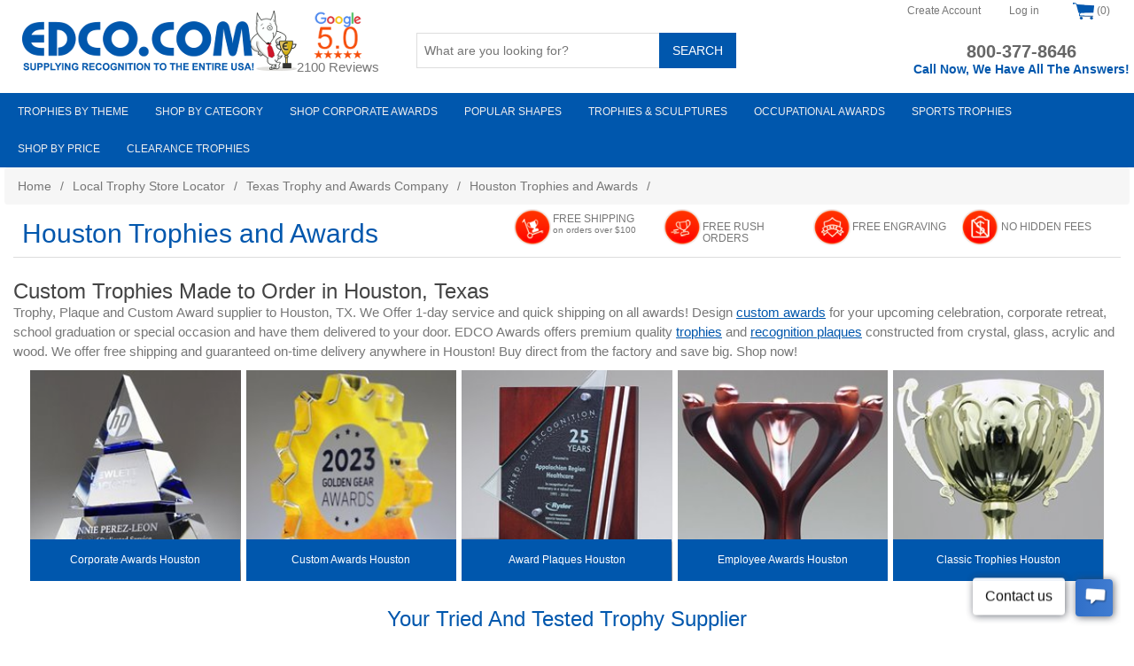

--- FILE ---
content_type: text/html; charset=utf-8
request_url: https://www.edco.com/houston-trophies-awards?pagenumber=3
body_size: 32913
content:
<!DOCTYPE html>
<html  class="html-category-page" lang="en">
<head>
<meta name="viewport" content="width=device-width, initial-scale=1.0, maximum-scale=1.0, user-scalable=0"/>
<link rel="canonical" href="https://www.edco.com/houston-trophies-awards"/>


<meta http-equiv='content-language' content='en-us'>
<link rel="preload" href="/Themes/Edco4/Content/fonts/glyphicons-halflings-regular.woff" as="font" crossorigin>
<!-- Global site tag (gtag.js) - Google Analytics -->
<script async src="https://www.googletagmanager.com/gtag/js?id=UA-29009964-1"></script>
<script>
    window.dataLayer = window.dataLayer || [];
    function gtag(){dataLayer.push(arguments);}
    gtag('js', new Date());

    gtag('config', 'UA-29009964-1');
    gtag('config', 'AW-1007565515'); 
</script>

    <title>Trophies Houston: Custom Awards, Trophy Plaques - Houston, TX | Edco Awards</title>
    <meta http-equiv="Content-type" content="text/html;charset=UTF-8" />
    <meta name="description" content="Serving Houston, TX for over 50 years. EDCO Awards &amp; Specialties supplies custom awards and trophy plaques in glass crystal and acrylic! Shop online and receive 1-day service!" />
    <meta name="keywords" content="Houston trophy, awards and trophies, custom awards, corporate awards" />
    <meta name="generator" content="nopCommerce" />
    
        <script src="https://ajax.googleapis.com/ajax/libs/jquery/1.12.4/jquery.min.js"></script>
    <link rel="stylesheet" href="https://maxcdn.bootstrapcdn.com/bootstrap/3.3.7/css/bootstrap.min.css" integrity="sha384-BVYiiSIFeK1dGmJRAkycuHAHRg32OmUcww7on3RYdg4Va+PmSTsz/K68vbdEjh4u" crossorigin="anonymous">
    <script src="https://maxcdn.bootstrapcdn.com/bootstrap/3.3.7/js/bootstrap.min.js" integrity="sha384-Tc5IQib027qvyjSMfHjOMaLkfuWVxZxUPnCJA7l2mCWNIpG9mGCD8wGNIcPD7Txa" crossorigin="anonymous"></script>

    
    <link href="/bundles/nf7eh0pcunyllx862sphft8ejic7hutxowlkp4-irti.css" rel="stylesheet" type="text/css" />

    <script src="/bundles/lbxkqieigrgwhjvt2phkerw-yhs7xyrrleky0kev6y4.min.js" type="text/javascript"></script>

    <link href="https://www.edco.com/news/rss/1" rel="alternate" type="application/rss+xml" title="Edco Awards: News" />
    <link rel="shortcut icon" href="https://www.edco.com/favicon.ico" />
    
    <!--Powered by nopCommerce - http://www.nopCommerce.com-->
      
    <!-- Facebook Pixel Code -->
        <script>
        !function(f,b,e,v,n,t,s)
        {if(f.fbq)return;n=f.fbq=function(){n.callMethod?
        n.callMethod.apply(n,arguments):n.queue.push(arguments)};
        if(!f._fbq)f._fbq=n;n.push=n;n.loaded=!0;n.version='2.0';
        n.queue=[];t=b.createElement(e);t.async=!0;
        t.src=v;s=b.getElementsByTagName(e)[0];
        s.parentNode.insertBefore(t,s)}(window, document,'script',
        'https://connect.facebook.net/en_US/fbevents.js');
        fbq('init', '499836687421930');
        fbq('track', 'PageView');
        </script>
        <noscript><img height="1" width="1" style="display:none"
        src="https://www.facebook.com/tr?id=499836687421930&ev=PageView&noscript=1"
        /></noscript>
        <!-- End Facebook Pixel Code -->
    <!--Nextopia-->
    <script type="text/javascript" src="//cdn.nextopia.net/nxt-app/fcc19f26cac1bb664eb708372591868c.js" defer></script>
    <!--Nextopia-->
    <!-- TrustBox script -->
        <script type="text/javascript" src="//widget.trustpilot.com/bootstrap/v5/tp.widget.bootstrap.min.js" async></script>
    <!-- End TrustBox script -->
    <!-- Trustpilot Script Start -->
    <script type="text/javascript">(function (w, d, s, r, n) { w.TrustpilotObject = n; w[n] = w[n] || function () { (w[n].q = w[n].q || []).push(arguments) }; a = d.createElement(s); a.async = 1; a.src = r; a.type = 'text/java' + s; f = d.getElementsByTagName(s)[0]; f.parentNode.insertBefore(a, f) })(window, document, 'script', 'https://invitejs.trustpilot.com/tp.min.js', 'tp'); tp('register', '9MmckiqSch3Eh1tA');</script>
    <!-- Trustpilot Script End-->
     <script type="text/javascript">
        function readCookie(cname) {
            var re = new RegExp('[; ]' + cname + '=([^\\s;]*)');
            var sMatch = (' ' + document.cookie).match(re);
            if (cname && sMatch) return unescape(sMatch[1]);
            return '';
        }
    </script>
    <!-- Pinterest Pixel Base Code -->
    <script type="text/javascript">
    !function(e){if(!window.pintrk){window.pintrk=function(){window.pintrk.queue.push(
        Array.prototype.slice.call(arguments))};var
        n=window.pintrk;n.queue=[],n.version="3.0";var
        t=document.createElement("script");t.async=!0,t.src=e;var
        r=document.getElementsByTagName("script")[0];r.parentNode.insertBefore(t,r)}}("https://s.pinimg.com/ct/core.js");
        pintrk('load', '2613781534618');
        pintrk('page');
        pintrk('track', 'pagevisit');
    </script>
    <noscript>
    <img height="1" width="1" style="display:none;" alt="" src="https://ct.pinterest.com/v3/?tid= 2613781534618&event=init&noscript=1" />
    </noscript>   
 <!-- End Pinterest Pixel Base Code -->
 <!-- Start VWO Async SmartCode -->
<link rel="preconnect" href="https://dev.visualwebsiteoptimizer.com" />
<script type='text/javascript' data-cfasync="false" id='vwoCode'>
window._vwo_code || (function() {
var account_id=942770,
version=2.1,
settings_tolerance=2000,
hide_element='body',
hide_element_style = 'opacity:0 !important;filter:alpha(opacity=0) !important;background:none !important;transition:none !important;',
/* DO NOT EDIT BELOW THIS LINE */
f=false,w=window,d=document,v=d.querySelector('#vwoCode'),cK='_vwo_'+account_id+'_settings',cc={};try{var c=JSON.parse(localStorage.getItem('_vwo_'+account_id+'_config'));cc=c&&typeof c==='object'?c:{}}catch(e){}var stT=cc.stT==='session'?w.sessionStorage:w.localStorage;code={use_existing_jquery:function(){return typeof use_existing_jquery!=='undefined'?use_existing_jquery:undefined},library_tolerance:function(){return typeof library_tolerance!=='undefined'?library_tolerance:undefined},settings_tolerance:function(){return cc.sT||settings_tolerance},hide_element_style:function(){return'{'+(cc.hES||hide_element_style)+'}'},hide_element:function(){if(performance.getEntriesByName('first-contentful-paint')[0]){return''}return typeof cc.hE==='string'?cc.hE:hide_element},getVersion:function(){return version},finish:function(e){if(!f){f=true;var t=d.getElementById('_vis_opt_path_hides');if(t)t.parentNode.removeChild(t);if(e)(new Image).src='https://dev.visualwebsiteoptimizer.com/ee.gif?a='+account_id+e}},finished:function(){return f},addScript:function(e){var t=d.createElement('script');t.type='text/javascript';if(e.src){t.src=e.src}else{t.text=e.text}d.getElementsByTagName('head')[0].appendChild(t)},load:function(e,t){var i=this.getSettings(),n=d.createElement('script'),r=this;t=t||{};if(i){n.textContent=i;d.getElementsByTagName('head')[0].appendChild(n);if(!w.VWO||VWO.caE){stT.removeItem(cK);r.load(e)}}else{var o=new XMLHttpRequest;o.open('GET',e,true);o.withCredentials=!t.dSC;o.responseType=t.responseType||'text';o.onload=function(){if(t.onloadCb){return t.onloadCb(o,e)}if(o.status===200||o.status===304){_vwo_code.addScript({text:o.responseText})}else{_vwo_code.finish('&e=loading_failure:'+e)}};o.onerror=function(){if(t.onerrorCb){return t.onerrorCb(e)}_vwo_code.finish('&e=loading_failure:'+e)};o.send()}},getSettings:function(){try{var e=stT.getItem(cK);if(!e){return}e=JSON.parse(e);if(Date.now()>e.e){stT.removeItem(cK);return}return e.s}catch(e){return}},init:function(){if(d.URL.indexOf('__vwo_disable__')>-1)return;var e=this.settings_tolerance();w._vwo_settings_timer=setTimeout(function(){_vwo_code.finish();stT.removeItem(cK)},e);var t;if(this.hide_element()!=='body'){t=d.createElement('style');var i=this.hide_element(),n=i?i+this.hide_element_style():'',r=d.getElementsByTagName('head')[0];t.setAttribute('id','_vis_opt_path_hides');v&&t.setAttribute('nonce',v.nonce);t.setAttribute('type','text/css');if(t.styleSheet)t.styleSheet.cssText=n;else t.appendChild(d.createTextNode(n));r.appendChild(t)}else{t=d.getElementsByTagName('head')[0];var n=d.createElement('div');n.style.cssText='z-index: 2147483647 !important;position: fixed !important;left: 0 !important;top: 0 !important;width: 100% !important;height: 100% !important;background: white !important;';n.setAttribute('id','_vis_opt_path_hides');n.classList.add('_vis_hide_layer');t.parentNode.insertBefore(n,t.nextSibling)}var o=window._vis_opt_url||d.URL,s='https://dev.visualwebsiteoptimizer.com/j.php?a='+account_id+'&u='+encodeURIComponent(o)+'&vn='+version;if(w.location.search.indexOf('_vwo_xhr')!==-1){this.addScript({src:s})}else{this.load(s+'&x=true')}}};w._vwo_code=code;code.init();})();
</script>
<!-- End VWO Async SmartCode -->
 <!----Microsoft Ads Code ------>
    <script>
        (function(w,d,t,r,u)
        {
            var f,n,i;
            w[u]=w[u]||[],f=function()
            {
            var o={ti:"211064458", enableAutoSpaTracking: true}; 
            o.q=w[u],w[u]=new UET(o),w[u].push("pageLoad") 
            },
            n=d.createElement(t),n.src=r,n.async=1,n.onload=n.onreadystatechange=function()
            {
            var s=this.readyState;
            s&&s!=="loaded"&&s!=="complete"||(f(),n.onload=n.onreadystatechange=null)
            },
            i=d.getElementsByTagName(t)[0],i.parentNode.insertBefore(n,i)
        })
        (window,document,"script","//bat.bing.com/bat.js","uetq");
    </script>

    <!---New Schema Code for website -->
    <script type="application/ld+json">
    {
    "@context": "https://schema.org",
    "@type": "Organization",
    "name": "EDCO Awards & Specialties",
    "url": "https://www.edco.com/",
    "logo": "https://www.edco.com/images/thumbs/0038666.png",
    "image": "https://www.edco.com/images/thumbs/0038666.png",
    "description": "EDCO Awards & Specialties is America’s most trusted source for trophies, awards, crystal awards, glass awards, corporate awards, and custom awards. With over 55 years of experience, EDCO delivers premium recognition products with free engraving, free shipping on orders $100+, and guaranteed on-time delivery.",
    "foundingDate": "1969",
    "telephone": "+1-800-377-8646",
    "priceRange": "$2.00 - $2,000.00+",
    "address": {
        "@type": "PostalAddress",
        "streetAddress": "3702 Davie Blvd",
        "addressLocality": "Fort Lauderdale",
        "addressRegion": "FL",
        "postalCode": "33312",
        "addressCountry": "US"
    },
    "areaServed": {
        "@type": "Country",
        "name": "US"
    },
    "contactPoint": {
        "@type": "ContactPoint",
        "telephone": "+1-800-377-8646",
        "contactType": "customer service",
        "areaServed": "US",
        "availableLanguage": "English"
    },
    "sameAs": [
        "https://www.facebook.com/EDCOAwards/",
        "https://www.instagram.com/edcoawards",
        "https://www.linkedin.com/company/edco-awards-&-specialties",
        "https://www.youtube.com/user/EDCOAWARDS",
        "https://www.pinterest.com/edcoawards/",
        "https://www.trustpilot.com/review/edco.com",
        "https://maps.app.goo.gl/z57f4Zg4JH9GLjh68"
    ],
    "aggregateRating": {
        "@type": "AggregateRating",
        "ratingValue": "4.9",
        "bestRating": "5",
        "worstRating": "1",
        "reviewCount": "9774"
    },
    "knowsAbout": [
        "Trophies",
        "Awards",
        "Crystal Awards",
        "Glass Awards",
        "Corporate Awards",
        "Custom Awards",
        "Employee Recognition Awards",
        "Award Plaques"
    ]
    }
    </script>

    <script type="application/ld+json">
    {
    "@context": "https://schema.org",
    "@type": "WebSite",
    "url": "https://www.edco.com/",
    "name": "EDCO Awards & Specialties",
    "potentialAction": {
        "@type": "SearchAction",
        "target": "https://www.edco.com/catalogsearch/result/?q={search_term_string}",
        "query-input": "required name=search_term_string"
    }
    }
    </script>

<script>var __uzdbm_1 = "c166f579-b830-4263-bb26-6b4f1b2d56c1";var __uzdbm_2 = "ZTE5OGNmOTAtYnVobi00NDdjLWI5MDEtNTcxYTU3NGJjYjg1JDUyLjE1LjExMC45OA==";var __uzdbm_3 = "7f9000c166f579-b830-4263-bb26-6b4f1b2d56c11-17687251217250-002da97722c559ca6f910";var __uzdbm_4 = "false";var __uzdbm_5 = "uzmx";var __uzdbm_6 = "7f9000d8a13283-c1ea-4a5e-9db4-98f0562bcad11-17687251217250-9e3b29119dd2c14c10";var __uzdbm_7 = "edco.com";</script> <script> (function(w, d, e, u, c, g, a, b){ w["SSJSConnectorObj"] = w["SSJSConnectorObj"] || {ss_cid : c, domain_info: "auto"}; w[g] = function(i, j){w["SSJSConnectorObj"][i] = j}; a = d.createElement(e); a.async = true; if(navigator.userAgent.indexOf('MSIE')!==-1 || navigator.appVersion.indexOf('Trident/') > -1){ u = u.replace("/advanced/", "/advanced/ie/");} a.src = u; b = d.getElementsByTagName(e)[0]; b.parentNode.insertBefore(a, b); })(window,document,"script","https://www.edco.com/18f5227b-e27b-445a-a53f-f845fbe69b40/stormcaster.js","buhp","ssConf"); ssConf("c1" , "https://edco.com"); ssConf("c3", "c99a4269-161c-4242-a3f0-28d44fa6ce24");ssConf("au", "edco.com"); ssConf("cu", "validate.perfdrive.com, ssc"); </script></head>
<body ontouchstart="">
    

<div class="ajax-loading-block-window" style="display: none">
</div>
<div id="dialog-notifications-success" title="Notification" style="display:none;">
</div>
<div id="dialog-notifications-error" title="Error" style="display:none;">
</div>
<div id="dialog-notifications-warning" title="Warning" style="display:none;">
</div>
<div id="bar-notification" class="bar-notification">
    <span class="close" title="Close">&nbsp;</span>
</div>



<!--[if lte IE 7]>
    <div style="clear:both;height:59px;text-align:center;position:relative;">
        <a href="http://www.microsoft.com/windows/internet-explorer/default.aspx" target="_blank">
            <img src="/Themes/Edco4/Content/images/ie_warning.jpg" height="42" width="820" alt="You are using an outdated browser. For a faster, safer browsing experience, upgrade for free today." />
        </a>
    </div>
<![endif]-->
<div class="master-wrapper-page">
    
    <div class="header">
    
    <div class="header-upper">
        <div class="header-selectors-wrapper">
            
            
            
            
        </div>
        <div class="header-links-wrapper">
            <div class="header-links">
    <ul>
        
            <li><a href="/register" class="ico-register">Create Account</a></li>
            <li><a href="/login" class="ico-login">Log in</a></li>
                
            <li id="topcartlink">
                <a href="/cart">
                    <img src="/themes/edco4/content/images/shopping-cartb.png" />
                    <span class="cart-qty">(0)</span>
                </a>
            </li>
        
    </ul>
            
</div>

            <div id="flyout-cart" class="flyout-cart">
    <div class="mini-shopping-cart">
        <div class="count">
You have no items in your shopping cart.        </div>
    </div>
</div>

        </div>
    </div>
    
    <div class="header-lower">
        <div class="header-logo">
            <a href="/">
    <img loading="lazy" title="" alt="Edco Awards" src="https://www.edco.com/images/thumbs/0038666.png" width="310" height="68">
</a>
        </div>
        <div class="Google_rating">
            <a href="https://www.google.com/search?q=Edco%20Awards%20&%20Specialties&ludocid=10267107724770319275#lrd=0x0:0x8e7c1814059a9bab,1" target="_blank">
                <img src="/Images/google-icon.png" alt="Our Google Rating" />
            </a>
            <p>2100 Reviews</p>
        </div>
        <div class="search-box store-search-box">
            <form method="get" id="small-search-box-form" action="/searchresults">
    <input type="text" class="search-box-text" id="small-searchterms" autocomplete="off" name="q" placeholder="What are you looking for?" />
    
    <input type="submit" class="button-1 search-box-button" value="Search" />
        
        
</form>
        </div>
        <div class="telephone">
            
<a href="tel:800-377-8646">800-377-8646</a>
<p class="sehabla">Call Now, We Have All The Answers!</p>
            

        </div>
    </div>
    
    
<link rel="stylesheet" href="https://fonts.googleapis.com/icon?family=Material+Icons">
<link rel="stylesheet" href="https://fonts.googleapis.com/css?family=Raleway:200,300,400,600,700">



<style>
    @media(max-width: 1000px) {
        #topheader {
            left: 0 !important;
            transform: unset !important;
        }

        .header {
            width: 100% !important;
        }
    }
</style>

<div class="desktop-menu">
    <ul class="mega-menu">
        

        <li class="has-sublist">
            <a class="with-subcategories" id="theme" title="Trophies by Theme"><span>Trophies by Theme</span></a>
            <div id="sub-category-theme" class="sub-category-container"></div>
        </li>

        <li class="has-sublist">
            <a class="with-subcategories" id="category" title="Shop by Category"><span>Shop by Category</span></a>
            <div id="sub-category-category" class="sub-category-container"></div>
        </li>

        <li class="has-sublist">
            <a class="with-subcategories" id="corporate" title="Shop Corporate Awards"><span>Shop Corporate Awards</span></a>
            <div id="sub-category-corporate" class="sub-category-container"></div>
        </li>

        <li class="has-sublist">
            <a class="with-subcategories" id="popular" title="Shop Popular Shapes"><span>Popular Shapes</span></a>
            <div id="sub-category-popular" class="sub-category-container"></div>
        </li>

        <li class="has-sublist">
            <a class="with-subcategories" id="trophies" title="Trophies & Medals"><span>Trophies & Sculptures</span></a>
            <div id="sub-category-trophies" class="sub-category-container"></div>
        </li>

        <li class="has-sublist">
            <a class="with-subcategories" id="occupations" title="Occupations"><span>Occupational Awards</span></a>
            <div id="sub-category-occupations" class="sub-category-container"></div>
        </li>

        <li class="has-sublist">
            <a class="with-subcategories" id="sports" title="Sports Trophies"><span>Sports Trophies</span></a>
            <div id="sub-category-sports" class="sub-category-container"></div>
        </li>

        <li class="has-sublist">
            <a class="with-subcategories" id="price" title="Shop by Price"><span>Shop by Price</span></a>
            <div id="sub-category-price" class="sub-category-container"></div>
        </li>
        <li class="has-sublist">
            <a href="/clearance-sale-awards" class="with-subcategories" id="clearance" title="Clearance trophies"><span>Clearance Trophies</span></a>
        </li>

        
    </ul>
</div>

<script type="text/javascript">

    $(document).on('mouseleave', '.has-sublist', function () {
        var $item_a = $(this).children('a.with-subcategories')
        $item_a.css({ "background-color": "#0057ad", "color": "#fff" });

        var subDiv = $("#sub-category-" + $item_a.attr('id'));
        subDiv.html('');
    });

    $(document).ready(function () {
        $('ul.mega-menu').find('a.with-subcategories').on('click', function () {
            var $this = $(this);
            $this.css({ "background-color": "#fff", "color": "#0057ad" });
            var parentId = $this.attr('id');

            var $subDiv = $this.siblings('div.sub-category-container');
            var data = "";

            $subDiv.html('');
            var subHtml = '';

            if (parentId == 'theme') {
                subHtml += "<div id='" + parentId + "' class='sublist-wrap doublewidth'>";
                data = '<div style="float: left; width: 50%;">     <ul class="sublist">                <li><a href="/searchresults?q=award">View All</a></li>        <li><a href="/searchresults?q=3+sizes">3-Size Awards</a></li>        <li><a href="/searchresults?q=academic+awards">Academic Awards</a></li>        <li><a href="/searchresults?q=Achievement+Awards">Achievement</a></li>        <li><a href="/searchresults?q=acrylic+awards">Acrylic Awards</a></li>        <li><a href="/searchresults?q=art+glass">Art Glass</a></li>        <li><a href="/searchresults?q=Award+Plaques">Award Plaques</a></li>        <li><a href="/searchresults?q=barware">Barware</a></li>        <li><a href="/searchresults?q=black+crystal">Black Crystal</a></li>        <li><a href="/searchresults?q=blue+crystal">Blue Crystal</a></li>        <li><a href="/searchresults?q=business+awards">Business Awards</a></li>        <li><a href="/searchresults?q=clear+crystal">Clear Crystal</a></li>        <li><a href="/searchresults?q=clocks">Clocks</a></li>        <li><a href="/corporate-awards">Corporate Celebration</a></li>        <li><a href="/searchresults?q=custom+awards">Custom Awards</a></li>        <li><a href="/crystal-awards">Crystal Awards</a></li>        <li><a href="/searchresults?q=crystal+%26+chrome">Crystal &amp; Chrome</a></li>        <li><a href="/searchresults?q=Diamonds">Diamonds</a></li>        <li><a href="/searchresults?q=eagles">Eagles</a></li>        <li><a href="/searchresults?q=economy+acrylic">Economy Acrylic</a></li>        <li><a href="/searchresults?q=economy+glass">Economy Glass</a></li>        <li><a href="/searchresults?q=Elite+Crystal">Elite Crystal</a></li>        <li><a href="/employee-of-the-month-awards">Employee of the Month</a></li>        <li><a href="/personalized-gifts/">Executive Gifts</a></li>        <li><a href="/searchresults?q=flames">Flames</a></li>     </ul>  </div>  <div style="float: left; width:50%;">     <ul class="sublist">         <li><a style="color:#fff" href="/searchresults?q=award">...</a></li>        <li><a href="/searchresults?q=gavels">Gavels</a></li>        <li><a href="/searchresults?q=gears">Gears</a></li>        <li><a href="/glass-awards">Glass Awards</a></li>        <li><a href="/searchresults?q=World+Globes">Globes</a></li>        <li><a href="/leadership-trophies">Leadership</a></li>        <li><a href="/searchresults?q=lightbulb">Light Bulbs</a></li>        <li><a href="/marble-stone-awards">Marble Awards</a></li>        <li><a href="/custom-metal-awards">Metal Awards</a></li>        <li><a href="/monogrammed-gifts-personalized-mementos">Monogrammed Gifts</a></li>        <li><a href="/searchresults?q=name+block">Name Blocks</a></li>        <li><a href="/searchresults?q=new+arrivals">New Arrivals</a></li>        <li><a href="/searchresults?q=Paperweights">Paperweights</a></li>        <li><a href="/perpetual-plaques">Perpetual Plaques</a></li>        <li><a href="/employee-recognition-awards">Recognition Awards</a></li>        <li><a href="/searchresults?q=red+crystal">Red Crystal</a></li>        <li><a href="/searchresults?q=religious">Religious</a></li>        <li><a href="/searchresults?q=Retirement+Awards">Retirement Awards</a></li>        <li><a href="/sales-awards-and-trophies">Sales Achievement</a></li>        <li><a href="/searchresults?q=service">Service</a></li>        <li><a href="/searchresults?q=Stars">Stars</a></li>        <li><a href="/searchresults?q=Teamwork">Teamwork</a></li>        <li><a href="/trophy-awards">Trophy Awards</a></li>        <li><a href="/searchresults?q=Vases">Vases &amp; Bowls</a></li>        <li><a href="/years-of-service-awards">Years of Service</a></li>     </ul>  </div>';
            } else if (parentId == 'category') {
                subHtml += "<div id='" + parentId + "' class='sublist-wrap fullwidth'>";
                data = '<div class="row">   <div class="box">     <div class="picture-title-wrap">       <div class="picture">         <a href="/plaque-awards" title="Show products in category Plaques ">           <img class="lazy" alt="Picture for category Plaques " src="/images/plaque.jpg" data-original="/images/plaque.jpg">         </a>       </div>       <div class="title double-line">         <a href="/plaque-awards" title="Show products in category Plaques">Award <br />Plaques </a>       </div>     </div>   </div>   <div class="box">     <div class="picture-title-wrap">       <div class="picture">         <a href="/crystal-awards" title="Show products in category Crystal Awards ">           <img class="lazy" alt="Picture for category Crystal Awards " src="/images/crystal.jpg" data-original="/images/crystal.jpg">         </a>       </div>       <div class="title double-line">         <a href="/crystal-awards" title="Show products in category Crystal Awards">Crystal <br />Awards </a>       </div>     </div>   </div>   <div class="box">     <div class="picture-title-wrap">       <div class="picture">         <a href="/glass-awards" title="Show products in category Glass Awards ">           <img class="lazy" alt="Picture for category Crystal Awards " src="/images/glass.jpg" data-original="/images/glass.jpg">         </a>       </div>       <div class="title double-line">         <a href="/glass-awards" title="Show products in category Glass Awards">Glass <br />Awards </a>       </div>     </div>   </div>   <div class="box">     <div class="picture-title-wrap">       <div class="picture">         <a href="/art-glass-awards" title="Show products in category Art Glass ">           <img class="lazy" alt="Picture for category Crystal Awards " src="/images/artglass.jpg" data-original="/images/artglass.jpg">         </a>       </div>       <div class="title double-line">         <a href="/art-glass-awards" title="Show products in category Art Glass Awards">Art <br />Glass </a>       </div>     </div>   </div>   <div class="box">     <div class="picture-title-wrap">       <div class="picture">         <a href="/acrylic-awards" title="Show products in category Acrylic">           <img class="lazy" alt="Picture for category Crystal Awards " src="/images/acrylic.jpg" data-original="/images/acrylic.jpg">         </a>       </div>       <div class="title double-line">         <a href="/acrylic-awards" title="Show products in category Acrylic Awards">Acrylic <br /> Awards </a>       </div>     </div>   </div> </div> <div class="row">   <div class="box">     <div class="picture-title-wrap">       <div class="picture">         <a href="/clock-awards" title="Show products in category Clocks ">           <img class="lazy" alt="Picture for category Clock Awards " src="/images/clocks.jpg" data-original="/images/clocks.jpg">         </a>       </div>       <div class="title">         <a href="/clock-awards" title="Show products in category Clocks Awards">Clocks</a>       </div>     </div>   </div>   <div class="box">     <div class="picture-title-wrap">       <div class="picture">         <a href="/gavel-awards" title="Show products in category Gavels ">           <img class="lazy" alt="Picture for category Gavels " src="/images/gavels.jpg" data-original="/images/gavels.jpg">         </a>       </div>       <div class="title">         <a href="/gavel-awards" title="Show products in category Gavels">Gavels</a>       </div>     </div>   </div>   <div class="box">     <div class="picture-title-wrap">       <div class="picture">         <a href="/paperweights" title="Show products in category Paperweight Awards">           <img class="lazy" alt="Picture for category Logo Promos " src="/images/paperweight-awards.jpg" data-original="/images/paperweight-awards.jpg">         </a>       </div>       <div class="title">         <a href="/paperweights" title="Show products in category Paperweight Awards">Paperweight Awards</a>       </div>     </div>   </div>   <div class="box">     <div class="picture-title-wrap">       <div class="picture">         <a href="/crystal-vases" title="Show products in category Vases ">           <img class="lazy" alt="Picture for category Vases" src="/images/vases.jpg" data-original="/images/vases.jpg">         </a>       </div>       <div class="title">         <a href="/crystal-vases" title="Show products in category Vases">Vases</a>       </div>     </div>   </div>   <div class="box">     <div class="picture-title-wrap">       <div class="picture">         <a href="/searchresults?q=quick+ship+awards#?q=quick+ship+awards&keywords=quick+ship+awards&search_return=all" title="Show products in category Quick Ship Awards ">           <img class="lazy" alt="Picture for category Quick Ship Awards " src="/images/quickship.jpg" data-original="/images/quickship.jpg">         </a>       </div>       <div class="title">         <a href="/searchresults?q=quick+ship+awards#?q=quick+ship+awards&keywords=quick+ship+awards&search_return=all" title="Show products in category Quick Ship Awards">Quick Ship Awards</a>       </div>     </div>   </div>   <div></div> </div>';
            } else if (parentId == 'corporate') {
                subHtml += "<div id='" + parentId + "' class='sublist-wrap fullwidth'>";
                data = '<div class="row">                     <div class="box">                         <div class="picture-title-wrap">                             <div class="picture">                                 <a href="/achievement-trophies" title="Show products in category Achievement Awards ">                                     <img class="lazy" alt="Picture for category Achievement Awards " src="/images/achievement-awards.jpg" data-original="/images/achievement-awards.jpg">                                 </a>                             </div>                             <div class="title double-line">                                 <a href="/achievement-trophies" title="Show products in category Achievement Awards">Achievement <br /> Awards</a>                             </div>                         </div>                     </div>                     <div class="box">                         <div class="picture-title-wrap">                             <div class="picture">                                 <a href="/employee-of-the-month-awards" title="Show products in category Employee of the month ">                                     <img class="lazy" alt="Picture for category Crystal Awards " src="/images/employee-of-the-month.jpg" data-original="/images/service.jpg">                                 </a>                             </div>                             <div class="title double-line">                                 <a href="/employee-of-the-month-awards" title="Show products in category Employee of the month">Employee of <br /> The Month</a>                             </div>                         </div>                     </div>                     <div class="box">                         <div class="picture-title-wrap">                             <div class="picture">                                 <a href="/custom-awards" title="Show products in category Custom Awards ">                                     <img class="lazy" alt="Picture for category Custom Awards" src="/images/custom-awards.jpg" data-original="/images/custom-awards.jpg">                                 </a>                             </div>                             <div class="title double-line">                                 <a href="/custom-awards" title="Show products in category Custom Awards">Custom<br /> Awards</a>                             </div>                         </div>                     </div>                     <div class="box">                         <div class="picture-title-wrap">                             <div class="picture">                                 <a href="/employee-awards" title="Show products in category Employees ">                                     <img class="lazy" alt="Picture for category Crystal Awards " src="/images/service.jpg" data-original="/images/service.jpg">                                 </a>                             </div>                             <div class="title double-line">                                 <a href="/employee-awards" title="Show products in category Employee Awards">Employee <br /> Service</a>                             </div>                         </div>                     </div>                     <div class="box">                         <div class="picture-title-wrap">                             <div class="picture">                                 <a href="/searchresults?q=best+sellers" title="Show products in category Best Sellers ">                                     <img class="lazy" alt="Picture for category Vases" src="/images/topsellers.jpg" data-original="/images/topsellers.jpg">                                 </a>                             </div>                             <div class="title double-line">                                 <a href="/searchresults?q=best+sellers" title="Show products in category Best Sellers">Best <br />Sellers</a>                             </div>                         </div>                     </div>                 </div>                 <div class="row">                     <div class="box">                         <div class="picture-title-wrap">                             <div class="picture">                                 <a href="/leadership-trophies" title="Show products in category Leadership Trophies ">                                     <img class="lazy" alt="Picture for category Leadership Trophies " src="/images/leadership.jpg" data-original="/images/leadership.jpg">                                 </a>                             </div>                             <div class="title double-line">                                 <a href="/leadership-trophies" title="Show products in category Leadership Trophies">Leadership<br /> Trophies</a>                             </div>                         </div>                     </div>                     <div class="box">                         <div class="picture-title-wrap">                             <div class="picture">                                 <a href="/retirement-awards" title="Show products in category Retirement ">                                     <img class="lazy" alt="Picture for category Retirement Awards " src="/images/retirement.jpg" data-original="/images/retirement.jpg">                                 </a>                             </div>                             <div class="title double-line">                                 <a href="/retirement-awards" title="Show products in category Retirement Awards">Retirement <br /> Gifts</a>                             </div>                         </div>                     </div>                     <div class="box">                         <div class="picture-title-wrap">                             <div class="picture">                                 <a href="/sales-awards-and-trophies" title="Show products in Sales Awards ">                                     <img class="lazy" alt="Picture for category Sales Awards " src="/images/sales-awards.jpg" data-original="/images/sales-awards.jpg">                                 </a>                             </div>                             <div class="title double-line">                                 <a href="/sales-awards-and-trophies" title="Show products in category Sales Awards">Sales<br /> Awards</a>                             </div>                         </div>                     </div>                     <div class="box">                         <div class="picture-title-wrap">                             <div class="picture">                                 <a href="/teamwork" title="Show products in category Teamwork ">                                     <img class="lazy" alt="Picture for category Teamwork Awards " src="/images/teamwork.jpg" data-original="/images/teamwork.jpg">                                 </a>                             </div>                             <div class="title double-line">                                 <a href="/teamwork" title="Show products in category Teamwork">Teamwork <br /> Awards</a>                             </div>                         </div>                     </div>                     <div class="box">                         <div class="picture-title-wrap">                             <div class="picture">                                 <a href="/years-of-service-awards" title="Show products in category Years of Service ">                                     <img class="lazy" alt="Picture for category Years of Service Awards " src="/images/years-service.jpg" data-original="/images/years-service.jpg">                                 </a>                             </div>                             <div class="title double-line">                                 <a href="/years-of-service-awards" title="Show products in category Years of Service">Years of<br /> Service</a>                             </div>                         </div>                     </div>                 </div>';
            } else if (parentId == 'popular') {
                subHtml += "<div id='" + parentId + "' class='sublist-wrap fullwidth'>";
                data = '<div class="row">     <div class="box">         <div class="picture-title-wrap">             <div class="picture">                 <a href="/circle-shaped-awards" title="Show products in category Circles "> <img class="lazy" alt="Picture for category Circles " src="/images/circles.jpg" data-original="/images/circles.jpg" /> </a>             </div>             <div class="title"><a href="/circle-shaped-awards" title="Show products in category Circles">Circles</a></div>         </div>     </div>     <div class="box">         <div class="picture-title-wrap">             <div class="picture">                 <a href="/crystal-diamond-awards" title="Show products in category Diamond Awards "> <img class="lazy" alt="Picture for category Diamond Awards " src="/images/diamonds.jpg" data-original="/images/diamonds.jpg" /> </a>             </div>             <div class="title"><a href="/crystal-diamond-awards" title="Show products in category Diamond Awards">Diamonds</a></div>         </div>     </div>     <div class="box">         <div class="picture-title-wrap">             <div class="picture">                 <a href="/eagle-awards" title="Show products in category Eagles "> <img class="lazy" alt="Picture for category Eagles Awards " src="/images/eagles.jpg" data-original="/images/eagles.jpg" /> </a>             </div>             <div class="title">                 <div class="title"><a href="/eagle-awards" title="Show products in category Art Glass Awards">Eagles</a></div>             </div>         </div>     </div>     <div class="box">         <div class="picture-title-wrap">             <div class="picture">                 <a href="/flame-recognition-awards" title="Show products in category Crystal Flames "> <img class="lazy" alt="Picture for category Crystal Flames" src="/images/flames.jpg" data-original="/images/flames.jpg" /> </a>             </div>             <div class="title"><a href="/flame-recognition-awards" title="Show products in category Crystal Flames">Flames</a></div>         </div>     </div>     <div class="box">         <div class="picture-title-wrap">             <div class="picture">                 <a href="/gear-shaped-awards" title="Show products in category Gears "> <img class="lazy" alt="Picture for category Gears " src="/images/Gears.jpg" data-original="/images/Gears.jpg" /> </a>             </div>             <div class="title"><a href="/gear-shaped-awards" title="Show products in category Gears">Gears</a></div>         </div>     </div> </div> <div class="row">     <div class="box">         <div class="picture-title-wrap">             <div class="picture">                 <a href="/world-globe-awards" title="Show products in Globes "> <img class="lazy" alt="Picture for category Globes " src="/images/globes.jpg" data-original="/images/globes.jpg" /> </a>             </div>             <div class="title"><a href="/world-globe-awards" title="Show products in category Globes Awards">Globes</a></div>         </div>     </div>     <div class="box">         <div class="picture-title-wrap">             <div class="picture">                 <a href="/octagon-shaped-awards" title="Show products in Octagons "> <img class="lazy" alt="Picture for category Octagons " src="/images/Octagons.jpg" data-original="/images/Octagons.jpg" /> </a>             </div>             <div class="title"><a href="/octagon-shaped-awards" title="Show products in category Octagons">Octagons</a></div>         </div>     </div>     <div class="box">         <div class="picture-title-wrap">             <div class="picture">                 <a href="/star-theme-awards" title="Show products in category Stars "> <img class="lazy" alt="Picture for category Stars " src="/images/stars.jpg" data-original="/images/stars.jpg" /> </a>             </div>             <div class="title"><a href="/star-theme-awards" title="Show products in category Stars">Stars</a></div>         </div>     </div>     <div class="box">         <div class="picture-title-wrap">             <div class="picture">                 <a href="/searchresults?q=towers" title="Show products in category Towers "> <img class="lazy" alt="Picture for category Towers / Obelisks " src="/images/towers.jpg" data-original="/images/towers.jpg" /> </a>             </div>             <div class="title"><a href="/searchresults?q=towers" title="Show products in category Towers / Obelisks">Towers / Obelisks</a></div>         </div>     </div>     <div class="box">         <div class="picture-title-wrap">             <div class="picture">                 <a href="/unique-awards" title="Show products in category Unique "> <img class="lazy" alt="Picture for category Unique " src="/images/unique.jpg" data-original="/images/unique.jpg" /> </a>             </div>             <div class="title"><a href="/unique-awards" title="Show products in category Unique">Unique</a></div>         </div>     </div> </div>';
            } else if (parentId == 'trophies') {
                subHtml += "<div id='" + parentId + "' class='sublist-wrap fullwidth'>";
                data = '<div class="row">   <div class="box">     <div class="picture-title-wrap">       <div class="picture">         <a href="/scholastic-awards" title="Show products in category Academic Awards ">           <img class="lazy" alt="Picture for category Academic  Awards " src="/images/academic.jpg" data-original="/images/academic.jpg">         </a>       </div>       <div class="title double-line">         <a href="/scholastic-awards" title="Show products in category Academic  Awards">Academic / <br /> School </a>       </div>     </div>   </div>   <div class="box">     <div class="picture-title-wrap">       <div class="picture">         <a href="/american-hero-trophy-awards" title="Show products in category American Hero">           <img class="lazy" alt="Picture for category American Hero" src="/images/american-hero.jpg" data-original="/images/american-hero.jpg">         </a>       </div>       <div class="title">         <a href="/american-hero-trophy-awards" title="Show products in category American Hero">American Hero</a>       </div>     </div>   </div>   <div class="box">     <div class="picture-title-wrap">       <div class="picture">         <a href="/activity-holder-trophies" title="Show products in category Activity Holders ">           <img class="lazy" alt="Picture for category Activity Holders " src="/images/activity-holders.jpg" data-original="/images/activity-holders.jpg">         </a>       </div>       <div class="title">         <a href="/activity-holder-trophies" title="Show products in category Activity Holders">Activity Holders </a>       </div>     </div>   </div>   <div class="box">     <div class="picture-title-wrap">       <div class="picture">         <a href="/trophy-cups" title="Show products in category Cups">           <img class="lazy" alt="Picture for category Cups Awards " src="/images/cups.jpg" data-original="/images/cups.jpg">         </a>       </div>       <div class="title">         <a href="/trophy-cups" title="Show products in category Cups Awards">Cups</a>       </div>     </div>   </div>   <div class="box">     <div class="picture-title-wrap">       <div class="picture">         <a href="/fun-awards" title="Show products in category Fun Awards ">           <img class="lazy" alt="Picture for category Fun Awards " src="/images/fun.jpg" data-original="/images/fun.jpg">         </a>       </div>       <div class="title">         <a href="/fun-awards" title="Show products in category Fun Awards">Fun Awards</a>       </div>     </div>   </div> </div> <div class="row">   <div class="box">     <div class="picture-title-wrap">       <div class="picture">         <a href="/medal-awards" title="Show products in category Medals ">           <img class="lazy" alt="Picture for category Medals " src="/images/medals.jpg" data-original="/images/medals.jpg">         </a>       </div>       <div class="title">         <a href="/medal-awards" title="Show products in category Medals">Medals</a>       </div>     </div>   </div>   <div class="box">     <div class="picture-title-wrap">       <div class="picture">         <a href="/searchresults?q=metal+awards" title="Show products in category Metal Awards ">           <img class="lazy" alt="Picture for category Metal Awards " src="/images/metal-awards.jpg" data-original="/images/metal-awards.jpg">         </a>       </div>       <div class="title">         <a href="/searchresults?q=metal+awards" title="Show products in category Metal Awards">Metal Awards</a>       </div>     </div>   </div>   <div class="box">     <div class="picture-title-wrap">       <div class="picture">         <a href="/4-post-trophies" title="Show products in category Team Trophies ">           <img class="lazy" alt="Picture for category Team Trophies " src="/images/team-trophy.jpg" data-original="/images/team-trophy.jpg">         </a>       </div>       <div class="title">         <a href="/4-post-trophies" title="Show products in category Team Trophies">Team Trophies</a>       </div>     </div>   </div>   <div class="box">     <div class="picture-title-wrap">       <div class="picture">         <a href="/trophy-awards" title="Show products in category Trophies ">           <img class="lazy" alt="Picture for category Trophies" src="/images/trophies.jpg" data-original="/images/trophies.jpg">         </a>       </div>       <div class="title">         <a href="/trophy-awards" title="Show products in category Trophies">Trophy Awards</a>       </div>     </div>   </div>   <div class="box">     <div class="picture-title-wrap">       <div class="picture">         <a href="/searchresults?q=trophy" title="Show products in all trophy categories">           <img class="lazy" alt="Picture for view all" src="/images/view-all.jpg" data-original="/images/view-all.jpg">         </a>       </div>       <div class="title">         <a href="/searchresults?q=trophy" title="Show products in all trophy categories">View All</a>       </div>     </div>   </div> </div>';
            } else if (parentId == 'sports') {
                subHtml += "<div id='" + parentId + "' class='sublist-wrap fullwidth openright'>";
                data = '<div class="row">   <div class="box">     <div class="picture-title-wrap">       <div class="picture">         <a href="/sports-awards" title="All Sports ">           <img class="lazy" alt="Picture for category All Sports  Awards " src="/images/all-sports-trophies.jpg" data-original="/images/all-sports-trophies.jpg">         </a>       </div>       <div class="title double-line">         <a href="/scholastic-awards" title="All Sports ">All Sports</a>       </div>     </div>   </div>   <div class="box">     <div class="picture-title-wrap">       <div class="picture">         <a href="/car-show-awards" title="Automotive trophies ">           <img class="lazy" alt="Picture for category Automotive Trophies " src="/images/Racing.jpg" data-original="/images/Racing.jpg">         </a>       </div>       <div class="title double-line">         <a href="/car-show-awards" title="Automotive trophies">Automotive Trophies</a>       </div>     </div>   </div>   <div class="box">     <div class="picture-title-wrap">       <div class="picture">         <a href="/baseball-awards" title="Baseball trophies">           <img class="lazy" alt="Picture for category Baseball trophies " src="/images/baseball.jpg" data-original="/images/baseball.jpg">         </a>       </div>       <div class="title double-line">         <a href="/baseball-awards" title="Baseball Trophies">Baseball Trophies</a>       </div>     </div>   </div>   <div class="box">     <div class="picture-title-wrap">       <div class="picture">         <a href="/basketball-awards" title="Basketball trophies">           <img class="lazy" alt="Picture for category Basketball trophies" src="/images/Basketball.jpg" data-original="/images/Basketball.jpg">         </a>       </div>       <div class="title double-line">         <a href="/basketball-awards" title="Basketball trophies">Basketball Trophies</a>       </div>     </div>   </div>   <div class="box">     <div class="picture-title-wrap">       <div class="picture">         <a href="/football-awards" title="Football trophies">           <img class="lazy" alt="Picture for category Football trophies" src="/images/Football.jpg" data-original="/images/Football.jpg">         </a>       </div>       <div class="title double-line">         <a href="/football-awards" title="Football trophies">Football Trophies</a>       </div>     </div>   </div> </div> <div class="row">   <div class="box">     <div class="picture-title-wrap">       <div class="picture">         <a href="/golf-awards" title="Golf Trophies">           <img class="lazy" alt="Picture for category Golf trophies" src="/images/Golf.jpg" data-original="/images/Golf.jpg">         </a>       </div>       <div class="title double-line">         <a href="/golf-awards" title="Golf Trophies">Golf Trophies</a>       </div>     </div>   </div>   <div class="box">     <div class="picture-title-wrap">       <div class="picture">         <a href="/sailing-awards" title="Sailing Trophies">           <img class="lazy" alt="Picture for category Sailing Trophies" src="/images/Sailing.jpg" data-original="/images/Sailing.jpg">         </a>       </div>       <div class="title double-line">         <a href="/sailing-awards" title="Sailing Trophies">Sailing Trophies</a>       </div>     </div>   </div>   <div class="box">     <div class="picture-title-wrap">       <div class="picture">         <a href="/soccer-awards" title="Soccer Trophies">           <img class="lazy" alt="Picture for category Soccer Trophies" src="/images/Soccer.jpg" data-original="/images/Soccer.jpg">         </a>       </div>       <div class="title double-line">         <a href="/soccer-awards" title="Soccer Trophies">Soccer Trophies</a>       </div>     </div>   </div>   <div class="box">     <div class="picture-title-wrap">       <div class="picture">         <a href="/fishing-awards" title="Sport Fishing Awards">           <img class="lazy" alt="Picture for category Sport Fishing Awards" src="/images/sport-fishing.jpg" data-original="/images/sport-fishing.jpg">         </a>       </div>       <div class="title double-line">         <a href="/fishing-awards" title="SPort Fishing Awards">Sport Fishing</a>       </div>     </div>   </div>   <div class="box">     <div class="picture-title-wrap">       <div class="picture">         <a href="/wrestling-awards" title="Wrestling Trophies">           <img class="lazy" alt="Picture for category Wrestling Trophies " src="/images/Wrestling.jpg" data-original="/images/Wrestling.jpg">         </a>       </div>       <div class="title double-line">         <a href="/wrestling-awards" title="Wrestling Trophies">Wrestling Trophies</a>       </div>     </div>   </div> </div>';
            } else if (parentId == 'price') {
                subHtml += "<div id='" + parentId + "' class='sublist-wrap singlewidth'>";
                data = '<ul class="sublist">                 <li><a href="searchresults?q=award">View All</a></li>                 <li><a href="/searchresults?q=award#?keywords=award&search_return=all&Price=%2410+to+%2425">$10 - $25</a></li>                 <li><a href="/searchresults?q=award#?q=award&keywords=award&search_return=all&Price=%2425+to+%2450">$25 - $50</a></li>                 <li><a href="/searchresults?q=award#?q=award&keywords=award&search_return=all&Price=%2450+to+%24100">$50 - $100</a></li>                 <li><a href="/searchresults?q=award#?q=award&keywords=award&search_return=all&Price=%24100+to+%24250">$100 - $250</a></li>                 <li><a href="/searchresults?q=award#?q=award&keywords=award&search_return=all&Price=%24250+to+%24500">$250 - $500</a></li>                 <li><a href="/searchresults?q=award#?q=award&keywords=award&search_return=all&Price=Greater+than+%24500">Greater than $500</a></li>             </ul>';
            } else if (parentId == 'occupations') {
                subHtml += "<div id='" + parentId + "' class='sublist-wrap fullwidth'>";
                data = '<div class="row">   <div class="box">     <div class="picture-title-wrap">       <div class="picture">         <a href="/technology-trophies" title="Show products in category Engineering / Tech  ">           <img class="lazy" alt="Picture for category Engineering / Tech " src="/images/Engineering.jpg" data-original="/images/Engineering.jpg">         </a>       </div>       <div class="title double-line">         <a href="/technology-trophies" title="Show products in category Engineering / Tech ">Engineering / <br /> Tech </a>       </div>     </div>   </div>   <div class="box">     <div class="picture-title-wrap">       <div class="picture">         <a href="/business-awards" title="Show products in category Finance / Business ">           <img class="lazy" alt="Picture for category Finance / Business" src="/images/Finance.jpg" data-original="/images/Finance.jpg">         </a>       </div>       <div class="title double-line">         <a href="/business-awards" title="Show products in category Finance / Business Awards">Finance / <br />Business </a>       </div>     </div>   </div>   <div class="box">     <div class="picture-title-wrap">       <div class="picture">         <a href="/fire-rescue-awards" title="Show products in category Firefighter Awards  ">           <img class="lazy" alt="Picture for category Vases" src="/images/Firefighter.jpg" data-original="/images/Firefighter.jpg">         </a>       </div>       <div class="title double-line">         <a href="/fire-rescue-awards" title="Show products in category Firefighter Awards ">Firefighter <br /> Awards </a>       </div>     </div>   </div>   <div class="box">     <div class="picture-title-wrap">       <div class="picture">         <a href="/judicial-awards-trophies" title="Show products in category Judicial Awards ">           <img class="lazy" alt="Picture for category Judicial Awards " src="/images/Judicial.jpg" data-original="/images/Judicial.jpg">         </a>       </div>       <div class="title double-line">         <a href="/judicial-awards-trophies" title="Show products in category Judicial Awards">Judicial <br /> Awards </a>       </div>     </div>   </div>   <div class="box">     <div class="picture-title-wrap">       <div class="picture">         <a href="/law-enforcement-awards-police-trophies" title="Show products in category Law Enforcement">           <img class="lazy" alt="Picture for category Law Enforcement " src="/images/Law-Enforcement.jpg" data-original="/images/Law-Enforcement.jpg">         </a>       </div>       <div class="title double-line">         <a href="/law-enforcement-awards-police-trophies" title="Show products in category Law Enforcement">Law Enforcement</a>       </div>     </div>   </div> </div> <div class="row">   <div class="box">     <div class="picture-title-wrap">       <div class="picture">         <a href="/medical-awards-trophies" title="Show products in category Medical Healthcare Awards">           <img class="lazy" alt="Picture for category Medical Healthcare Awards" src="/images/medical-healthcare.jpg" data-original="/images/medical-healthcare.jpg">         </a>       </div>       <div class="title double-line">         <a href="/medical-awards-trophies" title="Show products in category Medical Healthcare Awards">Medical / <br /> Healthcare </a>       </div>     </div>   </div>   <div class="box">     <div class="picture-title-wrap">       <div class="picture">         <a href="/military-trophies" title="Show products in Military Trophies">           <img class="lazy" alt="Picture for category Military Trophies" src="/images/armed-forces.jpg" data-original="/images/armed-forces.jpg">         </a>       </div>       <div class="title double-line">         <a href="/military-trophies" title="Show products in category Military Trophies">Military Trophies</a>       </div>     </div>   </div>   <div class="box">     <div class="picture-title-wrap">       <div class="picture">         <a href="/music-awards" title="Show products in category Music Awards">           <img class="lazy" alt="Picture for category Music Awards" src="/images/music.jpg" data-original="/images/music.jpg">         </a>       </div>       <div class="title double-line">         <a href="/music-awards" title="Show products in category Music Awards">Music Awards</a>       </div>     </div>   </div>   <div class="box">     <div class="picture-title-wrap">       <div class="picture">         <a href="/real-estate-awards-trophies" title="Show products in category Real Estate Awards ">           <img class="lazy" alt="Picture for category Real Estate Awards " src="/images/real-state.jpg" data-original="/images/real-state.jpg">         </a>       </div>       <div class="title double-line">         <a href="/real-estate-awards-trophies" title="Show products in category Real Estate Awards">Real Estate</a>       </div>     </div>   </div>   <div class="box">     <div class="picture-title-wrap">       <div class="picture">         <a href="/truck-driver-awards" title="Show products in category Trucking / Driver Awards">           <img class="lazy" alt="Picture for category Trucking / Driver Awards " src="/images/trucking.jpg" data-original="/images/trucking.jpg">         </a>       </div>       <div class="title double-line">         <a href="/truck-driver-awards" title="Show products in category Trucking / Driver Awards ">Trucking / <br /> Driver Awards </a>       </div>     </div>   </div> </div>';
            }

            subHtml += "<div class='row-wrapper'>";
            subHtml += data;
            subHtml += "</div></div>";
            $subDiv.append(subHtml);
        })
    });

</script>


<style>
    .mobile-header-width {
        width: 94%;
        margin: 0 auto;
    }

    .btn-hamburger {
        width: 30px;
        height: 32px;
        margin-top: 8px;
        margin-left: 15px;
    }

    .mobile-top-header {
        display: flex;
        justify-content: space-between;
        align-items: center;
        height: 57px;
        background-color: #0057ad;
    }

    .mobile-search-bar {
        width: 100%;
        margin: 0 auto;
        display: flex;
        flex-wrap: nowrap;
        background-color: unset;
    }

    #mbl-small-search-box-form {
        display: flex;
        justify-content: space-between;
        align-items: center;
    }

    .btn-mobile-search {
        float: right;
        background-color: #0057ad;
        width: 45px;
        height: 39px;
        border: 1px solid #fff;
        overflow: hidden;
        background: url(/themes/edco4/content/images/search-buttonw.png) center no-repeat #0057ad;
        text-indent: 999px;
    }

    body.theme-default .hc-offcanvas-nav .nav-close-button span::before, body.theme-default .hc-offcanvas-nav .nav-close-button span::after {
        width: 8px !important;
        height: 8px !important;
    }

    .right-header-button {
        width: 30px;
        margin-right: 10px;
        color: #fff;
        font-size: 25px;
        float: right;
    }

        .right-header-button span {
            background-color: #0057ad;
            color: #fff;
            transform: scale(-1, 1);
            font-size: 19px;
            line-height: 38px;
        }
        body.theme-default .hc-offcanvas-nav .nav-content>h2 {
            color: #fff;
        }

    @media(max-width: 601px) {
        .mobile-search-bar {
            background-color: #fff;
        }

        .btn-mobile-search {
            border: none;
        }
    }
</style>

<body class="theme-default">
    <div class="mobile-header-width">
        <div class="mobile-header">
            <div class="mobile-top-header">
                <div style="flex:0.9">
                    <div class="btn-hamburger">
                        <div class="hamburger toggle">
                            <span></span>
                            <span></span>
                            <span></span>
                        </div>

                        <nav id="main-nav">
                            <ul>
                                <li class="menu-quiet"><a href="/contactus">Contact Us</a></li>
                                <li class="menu-quiet"><a href="/searchresults?q=award">View All</a></li>
                                <li class="menu-quiet"><a href="/searchresults?q=best+sellers">Best Sellers</a></li>
                                <li class="menu-quiet"><a href="/searchresults?q=quick+ship+awards#?q=quick+ship+awards&keywords=quick+ship+awards&search_return=all">Rush Awards</a></li>
                                <li class="menu-quiet"><a href="/new-awards-trophies">New Arrivals</a></li>

                                <li class="root-catogory-item">
                                    <a class="mobile-root-categories" id="theme"><span>Trophies by Theme</span></a>
                                    <ul class="sub-category"></ul>
                                </li>

                                <li class="root-catogory-item">
                                    <a class="mobile-root-categories" id="category"><span>Shop by Category</span></a>
                                    <ul class="sub-category"></ul>
                                </li>

                                <li class="root-catogory-item">
                                    <a class="mobile-root-categories" id="corporate"><span>Shop Corporate Awards</span></a>
                                    <ul class="sub-category"></ul>
                                </li>

                                <li class="root-catogory-item">
                                    <a class="mobile-root-categories" id="popular"><span>Popular Shapes</span></a>
                                    <ul class="sub-category"></ul>
                                </li>

                                <li class="root-catogory-item">
                                    <a class="mobile-root-categories" id="trophies"><span>Trophies & Medals</span></a>
                                    <ul class="sub-category"></ul>
                                </li>

                                <li class="has-sublist">
                                    <a href="#" class="mobile-root-categories" id="occupations"><span>Occupational Awards</span></a>
                                    <ul class="sub-category"></ul>
                                </li>

                                <li class="has-sublist">
                                    <a href="#" class="mobile-root-categories" id="sports"><span>Sports Trophies</span></a>
                                    <ul class="sub-category"></ul>
                                </li>

                                <li class="has-sublist">
                                    <a href="#" class="mobile-root-categories" id="price"><span>Shop by Price</span></a>
                                    <ul class="sub-category"></ul>
                                </li>
                            </ul>
                        </nav>
                    </div>
                </div>

                <div style="flex:1">
                    <a href="/"><img src="/Themes/Edco4/Content/images/logo-white.png" alt="Edco Logo" width="165" height="37" /></a>
                </div>

                <div style="flex:1">
                    <div class="right-header-button">
                        <a href="/cart"><span class="glyphicon glyphicon-shopping-cart"></span></a>
                    </div>

                    <div class="right-header-button">
                        <a href="tel://800-377-8646"><span class="glyphicon glyphicon-phone-alt"></span></a>
                    </div>
                </div>
            </div>
            <div class="mobile-search-bar">
                <div class="mobile-searchbox">
                    <form action="/searchresults" id="mbl-small-search-box-form" method="get" novalidate="novalidate">
                        <input type="text" style="flex: 1" id="mbl-small-searchterms" autocomplete="off" name="q" placeholder="What are you looking for?">
                        <input type="submit" class="btn-mobile-search" value="Search">
                        <script type="text/javascript">
                            $("#small-search-box-form").submit(function (event) {
                                if ($("#small-searchterms").val() == "") {
                                    alert('Please enter some search keyword');
                                    $("#small-searchterms").focus();
                                    event.preventDefault();
                                }
                            });
                        </script>
                    </form>
                </div>
            </div>
        </div>
    </div>
</body>




</div>

    
   
    <div class="master-wrapper-content">
        <div id="flyout-cart" class="flyout-cart">
    <div class="mini-shopping-cart">
        <div class="count">
You have no items in your shopping cart.        </div>
    </div>
</div>

        


        
        <div class="breadcrumb">
            <ul>
                <li>
                    <a href="/" title="Home">Home</a>
                    <span class="delimiter">/</span>
                </li>
                    <li>
                            <a href="/local-trophy-store-locator" title="Local Trophy Store Locator">Local Trophy Store Locator</a>
                            <span class="delimiter">/</span>
                    </li>
                    <li>
                            <a href="/texas-trophy-awards-company" title="Texas Trophy and Awards Company">Texas Trophy and Awards Company</a>
                            <span class="delimiter">/</span>
                    </li>
                    <li>
                            <a href="/houston-trophies-awards" title="Houston Trophies and Awards">Houston Trophies and Awards</a>
                            <span class="delimiter">/</span>
                    </li>
            </ul>
        </div>
        <script type="application/ld+json">
            {
            "@context": "https://schema.org",
            "@type": "BreadcrumbList",
            "itemListElement": [{
            "@type": "ListItem",
            "position": 1,
            "name": "Home",
            "item": "https://www.edco.com"
            }

                        ,
                        {
                        "@type": "ListItem",
                        "position": 2,
                        "name": "Local Trophy Store Locator",
                        "item": "https://www.edco.com/local-trophy-store-locator"
                        }
                    
                        ,
                        {
                        "@type": "ListItem",
                        "position": 3,
                        "name": "Texas Trophy and Awards Company",
                        "item": "https://www.edco.com/texas-trophy-awards-company"
                        }
                    
                        ,
                        {
                        "@type": "ListItem",
                        "position": 4,
                        "name": "Houston Trophies and Awards",
                        "item": "https://www.edco.com/houston-trophies-awards"
                        }
                    ]
            }
        </script>

            <div class="master-column-wrapper">
            <div class="center-1">
    
    
<div class="page category-page">
    <div class="page-title">
        <h1>Houston Trophies and Awards</h1>
    </div>
    <!--HassleFree Widget-->
    <div class="hfreecat">
<a href="/hassle-free-recognition-awards" target="_blank" title="Hassle Free - Click for details!">
    <div class="hcat-container">        
                <div class="hitem">
                    <div class="FShip"></div>
                    <h4 class="fs">Free Shipping</h4>
                    <p class="pfs">on orders over $100</p>
                </div>
                <div class="hitem">
                    <div class="FRush"></div>
                    <h4>Free Rush Orders</h4>
                </div>
                <div class="hitem">
                    <div class="FEngr"></div>
                    <h4>Free Engraving</h4>
                </div>
                <div class="hitem">
                    <div class="NHid"></div>
                    <h4>No Hidden Fees</h4>
                </div>
    </div>    
 </a>
</div>

    <div class="page-body">
        <div class="catheader">
            
                <div class="category-description">
<h2>Custom Trophies Made to Order in Houston, Texas</h2>
<p>Trophy, Plaque and Custom Award supplier to Houston, TX. We Offer 1-day service and quick shipping on all awards! Design <a href="https://www.edco.com/custom-awards">custom awards</a> for your upcoming celebration, corporate retreat, school graduation or special occasion and have them delivered to your door. EDCO Awards offers premium quality <a href="https://www.edco.com/trophy-awards">trophies</a> and <a href="https://www.edco.com/plaque-awards">recognition plaques</a> constructed from crystal, glass, acrylic and wood. We offer free shipping and guaranteed on-time delivery anywhere in Houston! Buy direct from the factory and save big. Shop now!</p>                </div>
            
                <div class="category-grid sub-category-grid">
                    <div class="item-grid">
                                <div class="item-box">
                                    <div class="sub-category-item">
                                        <div class="picture">
                                            <a href="/corporate-awards-houston-texas" title="Show products in category Corporate Awards Houston">
                                                <img height="281" width="281" alt="Picture for category Corporate Awards Houston" src="https://www.edco.com/images/thumbs/0038134_corporate-awards-houston_225.jpeg" title="Show products in category Corporate Awards Houston" />
                                            </a>
                                        </div>
                                        <h2 class="title">
                                            <a href="/corporate-awards-houston-texas" title="Show products in category Corporate Awards Houston">
                                                Corporate Awards Houston
                                            </a>
                                        </h2>
                                        <a href="/corporate-awards-houston-texas" title="Show products in category Corporate Awards Houston">
                                            <p class="shopnow">Shop Now ></p>
                                        </a>
                                    </div>
                                </div>
                                <div class="item-box">
                                    <div class="sub-category-item">
                                        <div class="picture">
                                            <a href="/custom-awards-houston-texas" title="Show products in category Custom Awards Houston">
                                                <img height="281" width="281" alt="Picture for category Custom Awards Houston" src="https://www.edco.com/images/thumbs/0038135_custom-awards-houston_225.jpeg" title="Show products in category Custom Awards Houston" />
                                            </a>
                                        </div>
                                        <h2 class="title">
                                            <a href="/custom-awards-houston-texas" title="Show products in category Custom Awards Houston">
                                                Custom Awards Houston
                                            </a>
                                        </h2>
                                        <a href="/custom-awards-houston-texas" title="Show products in category Custom Awards Houston">
                                            <p class="shopnow">Shop Now ></p>
                                        </a>
                                    </div>
                                </div>
                                <div class="item-box">
                                    <div class="sub-category-item">
                                        <div class="picture">
                                            <a href="/award-plaques-houston-texas" title="Show products in category Award Plaques Houston">
                                                <img height="281" width="281" alt="Picture for category Award Plaques Houston" src="https://www.edco.com/images/thumbs/0038136_award-plaques-houston_225.jpeg" title="Show products in category Award Plaques Houston" />
                                            </a>
                                        </div>
                                        <h2 class="title">
                                            <a href="/award-plaques-houston-texas" title="Show products in category Award Plaques Houston">
                                                Award Plaques Houston
                                            </a>
                                        </h2>
                                        <a href="/award-plaques-houston-texas" title="Show products in category Award Plaques Houston">
                                            <p class="shopnow">Shop Now ></p>
                                        </a>
                                    </div>
                                </div>
                                <div class="item-box">
                                    <div class="sub-category-item">
                                        <div class="picture">
                                            <a href="/employee-awards-houston-texas" title="Show products in category Employee Awards Houston">
                                                <img height="281" width="281" alt="Picture for category Employee Awards Houston" src="https://www.edco.com/images/thumbs/0038137_employee-awards-houston_225.jpeg" title="Show products in category Employee Awards Houston" />
                                            </a>
                                        </div>
                                        <h2 class="title">
                                            <a href="/employee-awards-houston-texas" title="Show products in category Employee Awards Houston">
                                                Employee Awards Houston
                                            </a>
                                        </h2>
                                        <a href="/employee-awards-houston-texas" title="Show products in category Employee Awards Houston">
                                            <p class="shopnow">Shop Now ></p>
                                        </a>
                                    </div>
                                </div>
                                <div class="item-box">
                                    <div class="sub-category-item">
                                        <div class="picture">
                                            <a href="/classic-trophies-houston-texas" title="Show products in category Classic Trophies Houston">
                                                <img height="281" width="281" alt="Picture for category Classic Trophies Houston" src="https://www.edco.com/images/thumbs/0038138_classic-trophies-houston_225.jpeg" title="Show products in category Classic Trophies Houston" />
                                            </a>
                                        </div>
                                        <h2 class="title">
                                            <a href="/classic-trophies-houston-texas" title="Show products in category Classic Trophies Houston">
                                                Classic Trophies Houston
                                            </a>
                                        </h2>
                                        <a href="/classic-trophies-houston-texas" title="Show products in category Classic Trophies Houston">
                                            <p class="shopnow">Shop Now ></p>
                                        </a>
                                    </div>
                                </div>
                    </div>
                </div>
            <!-- LandingPageContent -->
            <div class="landingpagecontent">
                <h2 style="text-align: center;">Your Tried and Tested Trophy Supplier</h2>
<p> </p>
<p>EDCO Aawards &amp; Specialties is a 52 year-old company specialzing in manufacturing recognition trophies and custom awards. We offer fast delivery in Houston, Texas and free shipping. Our elegant awards come with a lifetime guarantee and are constructed using the finest quality materals. </p>
            </div>

            <!--Edco custom carousels-->
                            

            
                <div class="product-grid featured-product-grid">
                    <div class="title">
                        <strong>Featured Products</strong>
                    </div>
                    <div class="item-grid">
                            <div class="item-box">
                                <div class="product-item" data-productid="19438">
    <div class="picture">
        <div class="has-video">
        <img src="/Images/360.png" alt="360 view available" title="360 view Available" height="30" width="30" />

        <img src="/Images/video-icon.png" alt="video available" title="Video Available" height="30" width="30" />
</div>
        <a href="/crystal-pinnacle-award-blue-tower" title="Show details for Crystal Pinnacle Award Blue Tower">
            <img loading="lazy" height="242" width="201" alt="Picture of Crystal Pinnacle Award Blue Tower" src="https://www.edco.com/images/thumbs/0046678_crystal-pinnacle-award-blue-tower_200.jpeg" title="Show details for Crystal Pinnacle Award Blue Tower" />
        </a>
    </div>
    <div class="details">
        <h2 class="product-title">
            <a href="/crystal-pinnacle-award-blue-tower">
Crystal Pinnacle Award Blue Tower                </a>
        </h2>      
        <div class="description">
            
        </div>
        <div class="add-info">
            
            <div class="prices">
                <span class="price actual-price">As low as $278.56</span>
                            </div>
            <div class="tp-stars">
                <script type="text/javascript" src="//widget.trustpilot.com/bootstrap/v5/tp.widget.bootstrap.min.js" async></script> <!-- End TrustBox script -->
        
                    <!-- TrustBox widget - Product Mini -->
                    <div class="trustpilot-widget" data-locale="en-US" data-template-id="54d39695764ea907c0f34825" data-businessunit-id="5c8974aaf161e40001d21357" data-style-height="24px" data-style-width="100%" data-theme="dark" data-sku="EDCO-K135B" data-no-reviews="hide" data-scroll-to-list="true">
                        <a href="https://www.trustpilot.com/review/edco.com" target="_blank" rel="noopener" style="color: #0057ad;">Trustpilot</a>
                    </div>
                    <!-- End TrustBox widget -->
            </div>
            
           <!--
            <div class="buttons">
                    <input type="button" value="Add to Cart" class="button-2 product-box-add-to-cart-button" onclick="AjaxCart.addproducttocart_catalog('/addproducttocart/catalog/19438/1/1');return false;" />
                                                    <input type="button" value="Add to wishlist" title="Add to wishlist" class="button-2 add-to-wishlist-button" onclick="AjaxCart.addproducttocart_catalog('/addproducttocart/catalog/19438/2/1');return false;" />
            </div>
            -->
            
        </div>
    </div>
</div>

                            </div>
                            <div class="item-box">
                                <div class="product-item" data-productid="19439">
    <div class="picture">
        <div class="has-video">
        <img src="/Images/360.png" alt="360 view available" title="360 view Available" height="30" width="30" />

        <img src="/Images/video-icon.png" alt="video available" title="Video Available" height="30" width="30" />
</div>
        <a href="/crystal-pinnacle-award-red-tower" title="Show details for Crystal Pinnacle Award Red Tower">
            <img loading="lazy" height="242" width="201" alt="Picture of Crystal Pinnacle Award Red Tower" src="https://www.edco.com/images/thumbs/0046677_crystal-pinnacle-award-red-tower_200.jpeg" title="Show details for Crystal Pinnacle Award Red Tower" />
        </a>
    </div>
    <div class="details">
        <h2 class="product-title">
            <a href="/crystal-pinnacle-award-red-tower">
Crystal Pinnacle Award Red Tower                </a>
        </h2>      
        <div class="description">
            
        </div>
        <div class="add-info">
            
            <div class="prices">
                <span class="price actual-price">As low as $278.56</span>
                            </div>
            <div class="tp-stars">
                <script type="text/javascript" src="//widget.trustpilot.com/bootstrap/v5/tp.widget.bootstrap.min.js" async></script> <!-- End TrustBox script -->
        
                    <!-- TrustBox widget - Product Mini -->
                    <div class="trustpilot-widget" data-locale="en-US" data-template-id="54d39695764ea907c0f34825" data-businessunit-id="5c8974aaf161e40001d21357" data-style-height="24px" data-style-width="100%" data-theme="dark" data-sku="EDCO-K135R" data-no-reviews="hide" data-scroll-to-list="true">
                        <a href="https://www.trustpilot.com/review/edco.com" target="_blank" rel="noopener" style="color: #0057ad;">Trustpilot</a>
                    </div>
                    <!-- End TrustBox widget -->
            </div>
            
           <!--
            <div class="buttons">
                    <input type="button" value="Add to Cart" class="button-2 product-box-add-to-cart-button" onclick="AjaxCart.addproducttocart_catalog('/addproducttocart/catalog/19439/1/1');return false;" />
                                                    <input type="button" value="Add to wishlist" title="Add to wishlist" class="button-2 add-to-wishlist-button" onclick="AjaxCart.addproducttocart_catalog('/addproducttocart/catalog/19439/2/1');return false;" />
            </div>
            -->
            
        </div>
    </div>
</div>

                            </div>
                            <div class="item-box">
                                <div class="product-item" data-productid="20229">
    <div class="picture">
        <div class="has-video">
        <img src="/Images/360.png" alt="360 view available" title="360 view Available" height="30" width="30" />

        <img src="/Images/video-icon.png" alt="video available" title="Video Available" height="30" width="30" />
</div>
        <a href="/visionary-diamond-blue-crystal-award" title="Show details for Visionary Diamond Blue Crystal Award">
            <img loading="lazy" height="242" width="201" alt="Picture of Visionary Diamond Blue Crystal Award" src="https://www.edco.com/images/thumbs/0046478_visionary-diamond-blue-crystal-award_200.jpeg" title="Show details for Visionary Diamond Blue Crystal Award" />
        </a>
    </div>
    <div class="details">
        <h2 class="product-title">
            <a href="/visionary-diamond-blue-crystal-award">
Visionary Diamond Blue Crystal Award                </a>
        </h2>      
        <div class="description">
            
        </div>
        <div class="add-info">
            
            <div class="prices">
                <span class="price actual-price">As low as $170.43</span>
                            </div>
            <div class="tp-stars">
                <script type="text/javascript" src="//widget.trustpilot.com/bootstrap/v5/tp.widget.bootstrap.min.js" async></script> <!-- End TrustBox script -->
        
                    <!-- TrustBox widget - Product Mini -->
                    <div class="trustpilot-widget" data-locale="en-US" data-template-id="54d39695764ea907c0f34825" data-businessunit-id="5c8974aaf161e40001d21357" data-style-height="24px" data-style-width="100%" data-theme="dark" data-sku="EDCO-K111B" data-no-reviews="hide" data-scroll-to-list="true">
                        <a href="https://www.trustpilot.com/review/edco.com" target="_blank" rel="noopener" style="color: #0057ad;">Trustpilot</a>
                    </div>
                    <!-- End TrustBox widget -->
            </div>
            
           <!--
            <div class="buttons">
                    <input type="button" value="Add to Cart" class="button-2 product-box-add-to-cart-button" onclick="AjaxCart.addproducttocart_catalog('/addproducttocart/catalog/20229/1/1');return false;" />
                                                    <input type="button" value="Add to wishlist" title="Add to wishlist" class="button-2 add-to-wishlist-button" onclick="AjaxCart.addproducttocart_catalog('/addproducttocart/catalog/20229/2/1');return false;" />
            </div>
            -->
            
        </div>
    </div>
</div>

                            </div>
                            <div class="item-box">
                                <div class="product-item" data-productid="19877">
    <div class="picture">
        <div class="has-video">
        <img src="/Images/360.png" alt="360 view available" title="360 view Available" height="30" width="30" />

        <img src="/Images/video-icon.png" alt="video available" title="Video Available" height="30" width="30" />
</div>
        <a href="/crystal-liberty-tower-award" title="Show details for Liberty Diamond Tower Award">
            <img loading="lazy" height="242" width="201" alt="Picture of Liberty Diamond Tower Award" src="https://www.edco.com/images/thumbs/0046700_liberty-diamond-tower-award_200.jpeg" title="Show details for Liberty Diamond Tower Award" />
        </a>
    </div>
    <div class="details">
        <h2 class="product-title">
            <a href="/crystal-liberty-tower-award">
Liberty Diamond Tower Award                </a>
        </h2>      
        <div class="description">
            
        </div>
        <div class="add-info">
            
            <div class="prices">
                <span class="price actual-price">As low as $174.73</span>
                            </div>
            <div class="tp-stars">
                <script type="text/javascript" src="//widget.trustpilot.com/bootstrap/v5/tp.widget.bootstrap.min.js" async></script> <!-- End TrustBox script -->
        
                    <!-- TrustBox widget - Product Mini -->
                    <div class="trustpilot-widget" data-locale="en-US" data-template-id="54d39695764ea907c0f34825" data-businessunit-id="5c8974aaf161e40001d21357" data-style-height="24px" data-style-width="100%" data-theme="dark" data-sku="EDCO-DCRM4" data-no-reviews="hide" data-scroll-to-list="true">
                        <a href="https://www.trustpilot.com/review/edco.com" target="_blank" rel="noopener" style="color: #0057ad;">Trustpilot</a>
                    </div>
                    <!-- End TrustBox widget -->
            </div>
            
           <!--
            <div class="buttons">
                    <input type="button" value="Add to Cart" class="button-2 product-box-add-to-cart-button" onclick="AjaxCart.addproducttocart_catalog('/addproducttocart/catalog/19877/1/1');return false;" />
                                                    <input type="button" value="Add to wishlist" title="Add to wishlist" class="button-2 add-to-wishlist-button" onclick="AjaxCart.addproducttocart_catalog('/addproducttocart/catalog/19877/2/1');return false;" />
            </div>
            -->
            
        </div>
    </div>
</div>

                            </div>
                            <div class="item-box">
                                <div class="product-item" data-productid="19106">
    <div class="picture">
        <div class="has-video">
        <img src="/Images/360.png" alt="360 view available" title="360 view Available" height="30" width="30" />

        <img src="/Images/video-icon.png" alt="video available" title="Video Available" height="30" width="30" />
</div>
        <a href="/elemental-pyramid-crystal-award" title="Show details for Elemental Pyramid Award">
            <img loading="lazy" height="242" width="201" alt="Picture of Elemental Pyramid Award" src="https://www.edco.com/images/thumbs/0046698_elemental-pyramid-award_200.jpeg" title="Show details for Elemental Pyramid Award" />
        </a>
    </div>
    <div class="details">
        <h2 class="product-title">
            <a href="/elemental-pyramid-crystal-award">
Elemental Pyramid Award                </a>
        </h2>      
        <div class="description">
            
        </div>
        <div class="add-info">
            
            <div class="prices">
                <span class="price actual-price">As low as $105.04</span>
                            </div>
            <div class="tp-stars">
                <script type="text/javascript" src="//widget.trustpilot.com/bootstrap/v5/tp.widget.bootstrap.min.js" async></script> <!-- End TrustBox script -->
        
                    <!-- TrustBox widget - Product Mini -->
                    <div class="trustpilot-widget" data-locale="en-US" data-template-id="54d39695764ea907c0f34825" data-businessunit-id="5c8974aaf161e40001d21357" data-style-height="24px" data-style-width="100%" data-theme="dark" data-sku="CRY6461M" data-no-reviews="hide" data-scroll-to-list="true">
                        <a href="https://www.trustpilot.com/review/edco.com" target="_blank" rel="noopener" style="color: #0057ad;">Trustpilot</a>
                    </div>
                    <!-- End TrustBox widget -->
            </div>
            
           <!--
            <div class="buttons">
                    <input type="button" value="Add to Cart" class="button-2 product-box-add-to-cart-button" onclick="AjaxCart.addproducttocart_catalog('/addproducttocart/catalog/19106/1/1');return false;" />
                                                    <input type="button" value="Add to wishlist" title="Add to wishlist" class="button-2 add-to-wishlist-button" onclick="AjaxCart.addproducttocart_catalog('/addproducttocart/catalog/19106/2/1');return false;" />
            </div>
            -->
            
        </div>
    </div>
</div>

                            </div>
                            <div class="item-box">
                                <div class="product-item" data-productid="19107">
    <div class="picture">
        <div class="has-video">
        <img src="/Images/360.png" alt="360 view available" title="360 view Available" height="30" width="30" />

        <img src="/Images/video-icon.png" alt="video available" title="Video Available" height="30" width="30" />
</div>
        <a href="/leadership-pyramid-award" title="Show details for Leadership Pyramid Award">
            <img loading="lazy" height="242" width="201" alt="Picture of Leadership Pyramid Award" src="https://www.edco.com/images/thumbs/0046699_leadership-pyramid-award_200.jpeg" title="Show details for Leadership Pyramid Award" />
        </a>
    </div>
    <div class="details">
        <h2 class="product-title">
            <a href="/leadership-pyramid-award">
Leadership Pyramid Award                </a>
        </h2>      
        <div class="description">
            
        </div>
        <div class="add-info">
            
            <div class="prices">
                <span class="price actual-price">As low as $184.11</span>
                            </div>
            <div class="tp-stars">
                <script type="text/javascript" src="//widget.trustpilot.com/bootstrap/v5/tp.widget.bootstrap.min.js" async></script> <!-- End TrustBox script -->
        
                    <!-- TrustBox widget - Product Mini -->
                    <div class="trustpilot-widget" data-locale="en-US" data-template-id="54d39695764ea907c0f34825" data-businessunit-id="5c8974aaf161e40001d21357" data-style-height="24px" data-style-width="100%" data-theme="dark" data-sku="CRY6461L" data-no-reviews="hide" data-scroll-to-list="true">
                        <a href="https://www.trustpilot.com/review/edco.com" target="_blank" rel="noopener" style="color: #0057ad;">Trustpilot</a>
                    </div>
                    <!-- End TrustBox widget -->
            </div>
            
           <!--
            <div class="buttons">
                    <input type="button" value="Add to Cart" class="button-2 product-box-add-to-cart-button" onclick="AjaxCart.addproducttocart_catalog('/addproducttocart/catalog/19107/1/1');return false;" />
                                                    <input type="button" value="Add to wishlist" title="Add to wishlist" class="button-2 add-to-wishlist-button" onclick="AjaxCart.addproducttocart_catalog('/addproducttocart/catalog/19107/2/1');return false;" />
            </div>
            -->
            
        </div>
    </div>
</div>

                            </div>
                    </div>
                </div>
            
        </div>
        <div class="products-pane" id="product-list">
            <div class="product-filters-pane">
                
                


<div class="nopAjaxFilters7Spikes"
     data-categoryid="4747"
     data-manufacturerid="0"
     data-vendorid="0"
     data-isonsearchpage="False"
     data-searchkeyword=""
     data-searchcategoryid="0"
     data-searchmanufacturerid="0"
     data-searchvendorid ="0"
     data-searchpricefrom=""
     data-searchpriceto=""
     data-searchincludesubcategories="False"
     data-searchinproductdescriptions="False"
     data-searchadvancedsearch="False"
     data-getfilteredproductsurl="/getFilteredProducts"
     data-productslistpanelselector=".product-list"
     data-productsgridpanelselector=".product-grid"
     data-pagerpanelselector=".pager"
     data-pagerpanelintegrationselector=".product-grid, .product-list"
     data-sortoptionsdropdownselector="#products-orderby"
     data-viewoptionsdropdownselector=".viewmode-icon, #products-viewmode"
     data-productspagesizedropdownselector="#products-pagesize"
     data-filtersuimode="usecheckboxes"
     data-defaultviewmode="grid"
     data-enableinfinitescroll="False"
     data-infinitescrollloadertext="Loading more products ..."
     data-scrolltoelement="True"
     data-scrolltoelementselector=".product-selectors"
     data-scrolltoelementadditionaloffset="0"
     data-showselectedfilterspanel="True"
     data-numberofreturnedproductsselector="false"
     data-selectedOptionsTargetSelector=".nopAjaxFilters7Spikes .filtersPanel:first"
     data-selectedOptionsTargetAction="prependTo"
     data-isRTL="false"
     data-closeFiltersPanelAfterFiltrationInMobile="true">
    
        <div class="filtersTitlePanel">
            <p class="filtersTitle">Filter by:</p>
            <a class="clearFilterOptionsAll">Clear All</a>
        </div>
        <div class="filtersPanel">
            

    
    

<div class="block filter-block priceRangeFilterPanel7Spikes" data-currentcurrencysymbol="$">
    <div class="title">
        <a class="toggleControl">Price range</a>
        <a class="clearPriceRangeFilter">Clear</a>
    </div>
    <div class="filtersGroupPanel" style="">
        <div class="priceRangeMinMaxPanel">
            <span class="priceRangeMinPanel">
                <span>Min:</span>
                <span class="priceRangeMinPrice">$48.00</span>
            </span>
            <span class="priceRangeMaxPanel">
                <span>Max:</span>
                <span class="priceRangeMaxPrice">$430.00</span>
            </span>
        </div>
        <div id="slider" data-sliderminvalue="48" data-slidermaxvalue="430"
             data-selectedfromvalue="48" data-selectedtovalue="430"
             data-customformatting="">
        </div>
        <div class="priceRangeCurrentPricesPanel">
            <span class="currentMinPrice">$48</span>
            <span class="currentMaxPrice">$430</span>
        </div>
    </div>
</div>

            
            
            

    



    <div class="block filter-block specificationFilterPanel7Spikes">
        <div class="title">
            <a class="toggleControl closed">Type of Award</a>
            <a class="clearFilterOptions">Clear</a>
        </div>
        <div class="filtersGroupPanel filtersCheckboxPanel " data-optionsgroupid="53" id="specificationFiltersDropDown53" style="display: none;">
                <ul class="checkbox-list">
                    <li class="checkbox-item"><input  data-option-ids="569" type="checkbox" id="specification-input-53-569" /><label class="filter-item-name" for="specification-input-53-569">Art Glass</label></li><li class="checkbox-item"><input  data-option-ids="446" type="checkbox" id="specification-input-53-446" /><label class="filter-item-name" for="specification-input-53-446">Desktop Acrylic</label></li><li class="checkbox-item"><input  data-option-ids="471" type="checkbox" id="specification-input-53-471" /><label class="filter-item-name" for="specification-input-53-471">Desktop Crystal</label></li><li class="checkbox-item"><input  data-option-ids="469" type="checkbox" id="specification-input-53-469" /><label class="filter-item-name" for="specification-input-53-469">Desktop Clock</label></li><li class="checkbox-item"><input  data-option-ids="600" type="checkbox" id="specification-input-53-600" /><label class="filter-item-name" for="specification-input-53-600">Engraved Gifts</label></li><li class="checkbox-item"><input  data-option-ids="445" type="checkbox" id="specification-input-53-445" /><label class="filter-item-name" for="specification-input-53-445">Paperweight</label></li><li class="checkbox-item"><input  data-option-ids="473" type="checkbox" id="specification-input-53-473" /><label class="filter-item-name" for="specification-input-53-473">Sculpture</label></li><li class="checkbox-item"><input  data-option-ids="442" type="checkbox" id="specification-input-53-442" /><label class="filter-item-name" for="specification-input-53-442">Trophy</label></li><li class="checkbox-item"><input  data-option-ids="603" type="checkbox" id="specification-input-53-603" /><label class="filter-item-name" for="specification-input-53-603">Trophy - Figure on Base</label></li><li class="checkbox-item"><input  data-option-ids="441" type="checkbox" id="specification-input-53-441" /><label class="filter-item-name" for="specification-input-53-441">Wall Plaque</label></li>
                </ul>
        </div>
    </div>
    <div class="block filter-block specificationFilterPanel7Spikes">
        <div class="title">
            <a class="toggleControl closed">Material</a>
            <a class="clearFilterOptions">Clear</a>
        </div>
        <div class="filtersGroupPanel filtersCheckboxPanel " data-optionsgroupid="50" id="specificationFiltersDropDown50" style="display: none;">
                <ul class="checkbox-list">
                    <li class="checkbox-item"><input  data-option-ids="421" type="checkbox" id="specification-input-50-421" /><label class="filter-item-name" for="specification-input-50-421">Acrylic</label></li><li class="checkbox-item"><input  data-option-ids="454" type="checkbox" id="specification-input-50-454" /><label class="filter-item-name" for="specification-input-50-454">Art Glass</label></li><li class="checkbox-item"><input  data-option-ids="424" type="checkbox" id="specification-input-50-424" /><label class="filter-item-name" for="specification-input-50-424">Chrome</label></li><li class="checkbox-item"><input  data-option-ids="419" type="checkbox" id="specification-input-50-419" /><label class="filter-item-name" for="specification-input-50-419">Crystal</label></li><li class="checkbox-item"><input  data-option-ids="620" type="checkbox" id="specification-input-50-620" /><label class="filter-item-name" for="specification-input-50-620">Eco-Friendly</label></li><li class="checkbox-item"><input  data-option-ids="420" type="checkbox" id="specification-input-50-420" /><label class="filter-item-name" for="specification-input-50-420">Glass</label></li><li class="checkbox-item"><input  data-option-ids="439" type="checkbox" id="specification-input-50-439" /><label class="filter-item-name" for="specification-input-50-439">Metal & Glass</label></li><li class="checkbox-item"><input  data-option-ids="475" type="checkbox" id="specification-input-50-475" /><label class="filter-item-name" for="specification-input-50-475">Resin</label></li><li class="checkbox-item"><input  data-option-ids="485" type="checkbox" id="specification-input-50-485" /><label class="filter-item-name" for="specification-input-50-485">Wood & Glass</label></li><li class="checkbox-item"><input  data-option-ids="474" type="checkbox" id="specification-input-50-474" /><label class="filter-item-name" for="specification-input-50-474">Wood: Black Piano</label></li><li class="checkbox-item"><input  data-option-ids="476" type="checkbox" id="specification-input-50-476" /><label class="filter-item-name" for="specification-input-50-476">Wood: Rosewood</label></li><li class="checkbox-item"><input  data-option-ids="490" type="checkbox" id="specification-input-50-490" /><label class="filter-item-name" for="specification-input-50-490">Wood: Walnut</label></li><li class="checkbox-item"><input  data-option-ids="422" type="checkbox" id="specification-input-50-422" /><label class="filter-item-name" for="specification-input-50-422">Wood</label></li>
                </ul>
        </div>
    </div>
    <div class="block filter-block specificationFilterPanel7Spikes">
        <div class="title">
            <a class="toggleControl closed">Shape</a>
            <a class="clearFilterOptions">Clear</a>
        </div>
        <div class="filtersGroupPanel filtersCheckboxPanel " data-optionsgroupid="49" id="specificationFiltersDropDown49" style="display: none;">
                <ul class="checkbox-list">
                    <li class="checkbox-item"><input  data-option-ids="541" type="checkbox" id="specification-input-49-541" /><label class="filter-item-name" for="specification-input-49-541">Aircraft</label></li><li class="checkbox-item"><input  data-option-ids="493" type="checkbox" id="specification-input-49-493" /><label class="filter-item-name" for="specification-input-49-493">Animal</label></li><li class="checkbox-item"><input  data-option-ids="503" type="checkbox" id="specification-input-49-503" /><label class="filter-item-name" for="specification-input-49-503">Arch</label></li><li class="checkbox-item"><input  data-option-ids="562" type="checkbox" id="specification-input-49-562" /><label class="filter-item-name" for="specification-input-49-562">Axe</label></li><li class="checkbox-item"><input  data-option-ids="624" type="checkbox" id="specification-input-49-624" /><label class="filter-item-name" for="specification-input-49-624">Badge</label></li><li class="checkbox-item"><input  data-option-ids="606" type="checkbox" id="specification-input-49-606" /><label class="filter-item-name" for="specification-input-49-606">Bird</label></li><li class="checkbox-item"><input  data-option-ids="588" type="checkbox" id="specification-input-49-588" /><label class="filter-item-name" for="specification-input-49-588">Bull</label></li><li class="checkbox-item"><input  data-option-ids="607" type="checkbox" id="specification-input-49-607" /><label class="filter-item-name" for="specification-input-49-607">Butterfly</label></li><li class="checkbox-item"><input  data-option-ids="552" type="checkbox" id="specification-input-49-552" /><label class="filter-item-name" for="specification-input-49-552">Car</label></li><li class="checkbox-item"><input  data-option-ids="414" type="checkbox" id="specification-input-49-414" /><label class="filter-item-name" for="specification-input-49-414">Circle</label></li><li class="checkbox-item"><input  data-option-ids="495" type="checkbox" id="specification-input-49-495" /><label class="filter-item-name" for="specification-input-49-495">Custom</label></li><li class="checkbox-item"><input  data-option-ids="413" type="checkbox" id="specification-input-49-413" /><label class="filter-item-name" for="specification-input-49-413">Diamond</label></li><li class="checkbox-item"><input  data-option-ids="456" type="checkbox" id="specification-input-49-456" /><label class="filter-item-name" for="specification-input-49-456">Droplet</label></li><li class="checkbox-item"><input  data-option-ids="418" type="checkbox" id="specification-input-49-418" /><label class="filter-item-name" for="specification-input-49-418">Eagle</label></li><li class="checkbox-item"><input  data-option-ids="417" type="checkbox" id="specification-input-49-417" /><label class="filter-item-name" for="specification-input-49-417">Flame</label></li><li class="checkbox-item"><input  data-option-ids="478" type="checkbox" id="specification-input-49-478" /><label class="filter-item-name" for="specification-input-49-478">Gavel</label></li><li class="checkbox-item"><input  data-option-ids="468" type="checkbox" id="specification-input-49-468" /><label class="filter-item-name" for="specification-input-49-468">Gear</label></li><li class="checkbox-item"><input  data-option-ids="598" type="checkbox" id="specification-input-49-598" /><label class="filter-item-name" for="specification-input-49-598">Goddess</label></li><li class="checkbox-item"><input  data-option-ids="416" type="checkbox" id="specification-input-49-416" /><label class="filter-item-name" for="specification-input-49-416">Globe</label></li><li class="checkbox-item"><input  data-option-ids="564" type="checkbox" id="specification-input-49-564" /><label class="filter-item-name" for="specification-input-49-564">Gun</label></li><li class="checkbox-item"><input  data-option-ids="455" type="checkbox" id="specification-input-49-455" /><label class="filter-item-name" for="specification-input-49-455">Helix</label></li><li class="checkbox-item"><input  data-option-ids="580" type="checkbox" id="specification-input-49-580" /><label class="filter-item-name" for="specification-input-49-580">Horse</label></li><li class="checkbox-item"><input  data-option-ids="507" type="checkbox" id="specification-input-49-507" /><label class="filter-item-name" for="specification-input-49-507">House</label></li><li class="checkbox-item"><input  data-option-ids="499" type="checkbox" id="specification-input-49-499" /><label class="filter-item-name" for="specification-input-49-499">Iceberg</label></li><li class="checkbox-item"><input  data-option-ids="570" type="checkbox" id="specification-input-49-570" /><label class="filter-item-name" for="specification-input-49-570">Infinity</label></li><li class="checkbox-item"><input  data-option-ids="558" type="checkbox" id="specification-input-49-558" /><label class="filter-item-name" for="specification-input-49-558">Jet</label></li><li class="checkbox-item"><input  data-option-ids="582" type="checkbox" id="specification-input-49-582" /><label class="filter-item-name" for="specification-input-49-582">Mechanic Tools</label></li><li class="checkbox-item"><input  data-option-ids="479" type="checkbox" id="specification-input-49-479" /><label class="filter-item-name" for="specification-input-49-479">Microphone</label></li><li class="checkbox-item"><input  data-option-ids="560" type="checkbox" id="specification-input-49-560" /><label class="filter-item-name" for="specification-input-49-560">Mountain</label></li><li class="checkbox-item"><input  data-option-ids="531" type="checkbox" id="specification-input-49-531" /><label class="filter-item-name" for="specification-input-49-531">Numeric</label></li><li class="checkbox-item"><input  data-option-ids="436" type="checkbox" id="specification-input-49-436" /><label class="filter-item-name" for="specification-input-49-436">Obelisk</label></li><li class="checkbox-item"><input  data-option-ids="440" type="checkbox" id="specification-input-49-440" /><label class="filter-item-name" for="specification-input-49-440">Octagon</label></li><li class="checkbox-item"><input  data-option-ids="504" type="checkbox" id="specification-input-49-504" /><label class="filter-item-name" for="specification-input-49-504">Oval</label></li><li class="checkbox-item"><input  data-option-ids="506" type="checkbox" id="specification-input-49-506" /><label class="filter-item-name" for="specification-input-49-506">Pillar / Column</label></li><li class="checkbox-item"><input  data-option-ids="549" type="checkbox" id="specification-input-49-549" /><label class="filter-item-name" for="specification-input-49-549">Puzzle Piece</label></li><li class="checkbox-item"><input  data-option-ids="435" type="checkbox" id="specification-input-49-435" /><label class="filter-item-name" for="specification-input-49-435">Rectangle</label></li><li class="checkbox-item"><input  data-option-ids="489" type="checkbox" id="specification-input-49-489" /><label class="filter-item-name" for="specification-input-49-489">Rocket</label></li><li class="checkbox-item"><input  data-option-ids="548" type="checkbox" id="specification-input-49-548" /><label class="filter-item-name" for="specification-input-49-548">Shield</label></li><li class="checkbox-item"><input  data-option-ids="611" type="checkbox" id="specification-input-49-611" /><label class="filter-item-name" for="specification-input-49-611">Sphere</label></li><li class="checkbox-item"><input  data-option-ids="488" type="checkbox" id="specification-input-49-488" /><label class="filter-item-name" for="specification-input-49-488">Spotlight</label></li><li class="checkbox-item"><input  data-option-ids="415" type="checkbox" id="specification-input-49-415" /><label class="filter-item-name" for="specification-input-49-415">Star</label></li><li class="checkbox-item"><input  data-option-ids="529" type="checkbox" id="specification-input-49-529" /><label class="filter-item-name" for="specification-input-49-529">State</label></li><li class="checkbox-item"><input  data-option-ids="546" type="checkbox" id="specification-input-49-546" /><label class="filter-item-name" for="specification-input-49-546">Steering Wheel</label></li><li class="checkbox-item"><input  data-option-ids="496" type="checkbox" id="specification-input-49-496" /><label class="filter-item-name" for="specification-input-49-496">Torch</label></li><li class="checkbox-item"><input  data-option-ids="500" type="checkbox" id="specification-input-49-500" /><label class="filter-item-name" for="specification-input-49-500">Tower</label></li><li class="checkbox-item"><input  data-option-ids="545" type="checkbox" id="specification-input-49-545" /><label class="filter-item-name" for="specification-input-49-545">Truck</label></li><li class="checkbox-item"><input  data-option-ids="477" type="checkbox" id="specification-input-49-477" /><label class="filter-item-name" for="specification-input-49-477">Unique</label></li><li class="checkbox-item"><input  data-option-ids="494" type="checkbox" id="specification-input-49-494" /><label class="filter-item-name" for="specification-input-49-494">Warrior</label></li><li class="checkbox-item"><input  data-option-ids="498" type="checkbox" id="specification-input-49-498" /><label class="filter-item-name" for="specification-input-49-498">Wave</label></li><li class="checkbox-item"><input  data-option-ids="481" type="checkbox" id="specification-input-49-481" /><label class="filter-item-name" for="specification-input-49-481">Wings</label></li><li class="checkbox-item"><input  data-option-ids="497" type="checkbox" id="specification-input-49-497" /><label class="filter-item-name" for="specification-input-49-497">Years of Service</label></li>
                </ul>
        </div>
    </div>
    <div class="block filter-block specificationFilterPanel7Spikes">
        <div class="title">
            <a class="toggleControl closed">Color</a>
            <a class="clearFilterOptions">Clear</a>
        </div>
        <div class="filtersGroupPanel filtersCheckboxPanel " data-optionsgroupid="47" id="specificationFiltersDropDown47" style="display: none;">
                <ul class="checkbox-list">
                    <li class="checkbox-item"><input  data-option-ids="572" type="checkbox" id="specification-input-47-572" /><label class="filter-item-name" for="specification-input-47-572">Amber</label></li><li class="checkbox-item"><input  data-option-ids="573" type="checkbox" id="specification-input-47-573" /><label class="filter-item-name" for="specification-input-47-573">Amber & Blue</label></li><li class="checkbox-item"><input  data-option-ids="574" type="checkbox" id="specification-input-47-574" /><label class="filter-item-name" for="specification-input-47-574">Amber & Green</label></li><li class="checkbox-item"><input  data-option-ids="383" type="checkbox" id="specification-input-47-383" /><label class="filter-item-name" for="specification-input-47-383">Black</label></li><li class="checkbox-item"><input  data-option-ids="466" type="checkbox" id="specification-input-47-466" /><label class="filter-item-name" for="specification-input-47-466">Black & Clear</label></li><li class="checkbox-item"><input  data-option-ids="610" type="checkbox" id="specification-input-47-610" /><label class="filter-item-name" for="specification-input-47-610">Blue & Black</label></li><li class="checkbox-item"><input  data-option-ids="465" type="checkbox" id="specification-input-47-465" /><label class="filter-item-name" for="specification-input-47-465">Blue & Clear</label></li><li class="checkbox-item"><input  data-option-ids="534" type="checkbox" id="specification-input-47-534" /><label class="filter-item-name" for="specification-input-47-534">Blue & Green</label></li><li class="checkbox-item"><input  data-option-ids="407" type="checkbox" id="specification-input-47-407" /><label class="filter-item-name" for="specification-input-47-407">Blue</label></li><li class="checkbox-item"><input  data-option-ids="406" type="checkbox" id="specification-input-47-406" /><label class="filter-item-name" for="specification-input-47-406">Clear</label></li><li class="checkbox-item"><input  data-option-ids="411" type="checkbox" id="specification-input-47-411" /><label class="filter-item-name" for="specification-input-47-411">Gold</label></li><li class="checkbox-item"><input  data-option-ids="467" type="checkbox" id="specification-input-47-467" /><label class="filter-item-name" for="specification-input-47-467">Green & Clear</label></li><li class="checkbox-item"><input  data-option-ids="409" type="checkbox" id="specification-input-47-409" /><label class="filter-item-name" for="specification-input-47-409">Green</label></li><li class="checkbox-item"><input  data-option-ids="410" type="checkbox" id="specification-input-47-410" /><label class="filter-item-name" for="specification-input-47-410">Jade</label></li><li class="checkbox-item"><input  data-option-ids="461" type="checkbox" id="specification-input-47-461" /><label class="filter-item-name" for="specification-input-47-461">Pink</label></li><li class="checkbox-item"><input  data-option-ids="550" type="checkbox" id="specification-input-47-550" /><label class="filter-item-name" for="specification-input-47-550">Prism Foil</label></li><li class="checkbox-item"><input  data-option-ids="412" type="checkbox" id="specification-input-47-412" /><label class="filter-item-name" for="specification-input-47-412">Purple</label></li><li class="checkbox-item"><input  data-option-ids="458" type="checkbox" id="specification-input-47-458" /><label class="filter-item-name" for="specification-input-47-458">Rainbow</label></li><li class="checkbox-item"><input  data-option-ids="408" type="checkbox" id="specification-input-47-408" /><label class="filter-item-name" for="specification-input-47-408">Red</label></li><li class="checkbox-item"><input  data-option-ids="460" type="checkbox" id="specification-input-47-460" /><label class="filter-item-name" for="specification-input-47-460">Red & Black</label></li><li class="checkbox-item"><input  data-option-ids="464" type="checkbox" id="specification-input-47-464" /><label class="filter-item-name" for="specification-input-47-464">Red & Clear</label></li><li class="checkbox-item"><input  data-option-ids="397" type="checkbox" id="specification-input-47-397" /><label class="filter-item-name" for="specification-input-47-397">Silver</label></li><li class="checkbox-item"><input  data-option-ids="486" type="checkbox" id="specification-input-47-486" /><label class="filter-item-name" for="specification-input-47-486">* Full Color</label></li>
                </ul>
        </div>
    </div>
    <div class="block filter-block specificationFilterPanel7Spikes">
        <div class="title">
            <a class="toggleControl closed">Recognition Category</a>
            <a class="clearFilterOptions">Clear</a>
        </div>
        <div class="filtersGroupPanel filtersCheckboxPanel " data-optionsgroupid="51" id="specificationFiltersDropDown51" style="display: none;">
                <ul class="checkbox-list">
                    <li class="checkbox-item"><input  data-option-ids="426" type="checkbox" id="specification-input-51-426" /><label class="filter-item-name" for="specification-input-51-426">Academic</label></li><li class="checkbox-item"><input  data-option-ids="553" type="checkbox" id="specification-input-51-553" /><label class="filter-item-name" for="specification-input-51-553">Automotive</label></li><li class="checkbox-item"><input  data-option-ids="540" type="checkbox" id="specification-input-51-540" /><label class="filter-item-name" for="specification-input-51-540">Aviation</label></li><li class="checkbox-item"><input  data-option-ids="583" type="checkbox" id="specification-input-51-583" /><label class="filter-item-name" for="specification-input-51-583">Construction</label></li><li class="checkbox-item"><input  data-option-ids="425" type="checkbox" id="specification-input-51-425" /><label class="filter-item-name" for="specification-input-51-425">Corporate</label></li><li class="checkbox-item"><input  data-option-ids="544" type="checkbox" id="specification-input-51-544" /><label class="filter-item-name" for="specification-input-51-544">Driving</label></li><li class="checkbox-item"><input  data-option-ids="432" type="checkbox" id="specification-input-51-432" /><label class="filter-item-name" for="specification-input-51-432">Employee of the Month</label></li><li class="checkbox-item"><input  data-option-ids="584" type="checkbox" id="specification-input-51-584" /><label class="filter-item-name" for="specification-input-51-584">Engineering</label></li><li class="checkbox-item"><input  data-option-ids="542" type="checkbox" id="specification-input-51-542" /><label class="filter-item-name" for="specification-input-51-542">Fire Rescue</label></li><li class="checkbox-item"><input  data-option-ids="601" type="checkbox" id="specification-input-51-601" /><label class="filter-item-name" for="specification-input-51-601">Gift Items</label></li><li class="checkbox-item"><input  data-option-ids="585" type="checkbox" id="specification-input-51-585" /><label class="filter-item-name" for="specification-input-51-585">Industrial</label></li><li class="checkbox-item"><input  data-option-ids="537" type="checkbox" id="specification-input-51-537" /><label class="filter-item-name" for="specification-input-51-537">Judicial</label></li><li class="checkbox-item"><input  data-option-ids="538" type="checkbox" id="specification-input-51-538" /><label class="filter-item-name" for="specification-input-51-538">Law Enforcement</label></li><li class="checkbox-item"><input  data-option-ids="536" type="checkbox" id="specification-input-51-536" /><label class="filter-item-name" for="specification-input-51-536">Medical</label></li><li class="checkbox-item"><input  data-option-ids="539" type="checkbox" id="specification-input-51-539" /><label class="filter-item-name" for="specification-input-51-539">Military</label></li><li class="checkbox-item"><input  data-option-ids="527" type="checkbox" id="specification-input-51-527" /><label class="filter-item-name" for="specification-input-51-527">Music</label></li><li class="checkbox-item"><input  data-option-ids="430" type="checkbox" id="specification-input-51-430" /><label class="filter-item-name" for="specification-input-51-430">Patriotic</label></li><li class="checkbox-item"><input  data-option-ids="543" type="checkbox" id="specification-input-51-543" /><label class="filter-item-name" for="specification-input-51-543">Real Estate</label></li><li class="checkbox-item"><input  data-option-ids="427" type="checkbox" id="specification-input-51-427" /><label class="filter-item-name" for="specification-input-51-427">Religious</label></li><li class="checkbox-item"><input  data-option-ids="429" type="checkbox" id="specification-input-51-429" /><label class="filter-item-name" for="specification-input-51-429">Retirement</label></li><li class="checkbox-item"><input  data-option-ids="453" type="checkbox" id="specification-input-51-453" /><label class="filter-item-name" for="specification-input-51-453">Service</label></li><li class="checkbox-item"><input  data-option-ids="428" type="checkbox" id="specification-input-51-428" /><label class="filter-item-name" for="specification-input-51-428">Sports</label></li><li class="checkbox-item"><input  data-option-ids="431" type="checkbox" id="specification-input-51-431" /><label class="filter-item-name" for="specification-input-51-431">Teamwork</label></li><li class="checkbox-item"><input  data-option-ids="621" type="checkbox" id="specification-input-51-621" /><label class="filter-item-name" for="specification-input-51-621">Workplace Safety</label></li>
                </ul>
        </div>
    </div>

            
            
            
        </div>
        <div class="block filter-block selected-options" style="display: none;">
            <div class="title">
                <a class="toggleControl">Selected Options</a>
            </div>
            <div class="filtersGroupPanel">
                <ul class="selected-options-list"></ul>
            </div>
        </div>
        <div class="number-of-returned-products sample-element" style="display: none;">
            <span class="showing-text">Showing</span>
            <span class="productsPerPage"></span>
            <span class="of-text">of</span>
            <span class="allProductsReturned"></span>
            <span class="results-text">results</span>
        </div>
        <div class="returned-products-filters-panel" style="display: none;">
            <span class="allProductsReturned"></span>
        </div>
</div>

<input id="availableSortOptionsJson" name="availableSortOptionsJson" type="hidden" value="[{&quot;Disabled&quot;:false,&quot;Group&quot;:null,&quot;Selected&quot;:true,&quot;Text&quot;:&quot;Position&quot;,&quot;Value&quot;:&quot;0&quot;},{&quot;Disabled&quot;:false,&quot;Group&quot;:null,&quot;Selected&quot;:false,&quot;Text&quot;:&quot;Name: A to Z&quot;,&quot;Value&quot;:&quot;5&quot;},{&quot;Disabled&quot;:false,&quot;Group&quot;:null,&quot;Selected&quot;:false,&quot;Text&quot;:&quot;Name: Z to A&quot;,&quot;Value&quot;:&quot;6&quot;},{&quot;Disabled&quot;:false,&quot;Group&quot;:null,&quot;Selected&quot;:false,&quot;Text&quot;:&quot;Price: Low to High&quot;,&quot;Value&quot;:&quot;10&quot;},{&quot;Disabled&quot;:false,&quot;Group&quot;:null,&quot;Selected&quot;:false,&quot;Text&quot;:&quot;Price: High to Low&quot;,&quot;Value&quot;:&quot;11&quot;},{&quot;Disabled&quot;:false,&quot;Group&quot;:null,&quot;Selected&quot;:false,&quot;Text&quot;:&quot;Newest First&quot;,&quot;Value&quot;:&quot;15&quot;}]" />
<input id="availableViewModesJson" name="availableViewModesJson" type="hidden" value="" />
<input id="availablePageSizesJson" name="availablePageSizesJson" type="hidden" value="[{&quot;Disabled&quot;:false,&quot;Group&quot;:null,&quot;Selected&quot;:true,&quot;Text&quot;:&quot;36&quot;,&quot;Value&quot;:&quot;36&quot;},{&quot;Disabled&quot;:false,&quot;Group&quot;:null,&quot;Selected&quot;:false,&quot;Text&quot;:&quot;60&quot;,&quot;Value&quot;:&quot;60&quot;},{&quot;Disabled&quot;:false,&quot;Group&quot;:null,&quot;Selected&quot;:false,&quot;Text&quot;:&quot;84&quot;,&quot;Value&quot;:&quot;84&quot;}]" />
                <div class="product-filters">
                                    </div>
            </div>
            <div class="product-browser">
<div class="product-selectors">
            <div class="product-sorting">
            <span>Sort by</span>
            <select id="products-orderby" name="products-orderby" onchange="setLocation(this.value);"><option selected="selected" value="https://www.edco.com/houston-trophies-awards?pagenumber=3&amp;orderby=0">Position</option>
<option value="https://www.edco.com/houston-trophies-awards?pagenumber=3&amp;orderby=5">Name: A to Z</option>
<option value="https://www.edco.com/houston-trophies-awards?pagenumber=3&amp;orderby=6">Name: Z to A</option>
<option value="https://www.edco.com/houston-trophies-awards?pagenumber=3&amp;orderby=10">Price: Low to High</option>
<option value="https://www.edco.com/houston-trophies-awards?pagenumber=3&amp;orderby=11">Price: High to Low</option>
<option value="https://www.edco.com/houston-trophies-awards?pagenumber=3&amp;orderby=15">Newest First</option>
</select>
        </div>
            <div class="product-page-size">
            <span>Display</span>
            <select id="products-pagesize" name="products-pagesize" onchange="setLocation(this.value);"><option selected="selected" value="https://www.edco.com/houston-trophies-awards?pagesize=36">36</option>
<option value="https://www.edco.com/houston-trophies-awards?pagesize=60">60</option>
<option value="https://www.edco.com/houston-trophies-awards?pagesize=84">84</option>
</select>
            <span>per page</span>
        </div>
</div>                

                    <div class="product-grid">
                        <div class="item-grid">
                                <div class="item-box">
                                    <div class="product-item" data-productid="20707">
    <div class="picture">
        <div class="has-video">

</div>
        <a href="/executive-octagon-tower-crystal-award-red-base" title="Show details for Executive Octagon Tower Crystal Award - Red Base">
            <img loading="lazy" height="242" width="201" alt="Picture of Executive Octagon Tower Crystal Award - Red Base" src="https://www.edco.com/images/thumbs/0049562_executive-octagon-tower-crystal-award-red-base_200.jpeg" title="Show details for Executive Octagon Tower Crystal Award - Red Base" />
        </a>
    </div>
    <div class="details">
        <h2 class="product-title">
            <a href="/executive-octagon-tower-crystal-award-red-base">
Executive Octagon Tower Crystal Award - Red Base                </a>
        </h2>      
        <div class="description">
            
        </div>
        <div class="add-info">
            
            <div class="prices">
                <span class="price actual-price">As low as $131.25</span>
                            </div>
            <div class="tp-stars">
                <script type="text/javascript" src="//widget.trustpilot.com/bootstrap/v5/tp.widget.bootstrap.min.js" async></script> <!-- End TrustBox script -->
        
                    <!-- TrustBox widget - Product Mini -->
                    <div class="trustpilot-widget" data-locale="en-US" data-template-id="54d39695764ea907c0f34825" data-businessunit-id="5c8974aaf161e40001d21357" data-style-height="24px" data-style-width="100%" data-theme="dark" data-sku="EDCO-1128RD" data-no-reviews="hide" data-scroll-to-list="true">
                        <a href="https://www.trustpilot.com/review/edco.com" target="_blank" rel="noopener" style="color: #0057ad;">Trustpilot</a>
                    </div>
                    <!-- End TrustBox widget -->
            </div>
            
           <!--
            <div class="buttons">
                    <input type="button" value="Add to Cart" class="button-2 product-box-add-to-cart-button" onclick="AjaxCart.addproducttocart_catalog('/addproducttocart/catalog/20707/1/1');return false;" />
                                                    <input type="button" value="Add to wishlist" title="Add to wishlist" class="button-2 add-to-wishlist-button" onclick="AjaxCart.addproducttocart_catalog('/addproducttocart/catalog/20707/2/1');return false;" />
            </div>
            -->
            
        </div>
    </div>
</div>

                                </div>
                                <div class="item-box">
                                    <div class="product-item" data-productid="20671">
    <div class="picture">
        <div class="has-video">

</div>
        <a href="/presidential-tower-emerald-crystal-award" title="Show details for Presidential Tower Emerald Crystal Award">
            <img loading="lazy" height="242" width="201" alt="Picture of Presidential Tower Emerald Crystal Award" src="https://www.edco.com/images/thumbs/0047193_presidential-tower-emerald-crystal-award_200.jpeg" title="Show details for Presidential Tower Emerald Crystal Award" />
        </a>
    </div>
    <div class="details">
        <h2 class="product-title">
            <a href="/presidential-tower-emerald-crystal-award">
Presidential Tower Emerald Crystal Award                </a>
        </h2>      
        <div class="description">
            
        </div>
        <div class="add-info">
            
            <div class="prices">
                <span class="price actual-price">As low as $146.40</span>
                            </div>
            <div class="tp-stars">
                <script type="text/javascript" src="//widget.trustpilot.com/bootstrap/v5/tp.widget.bootstrap.min.js" async></script> <!-- End TrustBox script -->
        
                    <!-- TrustBox widget - Product Mini -->
                    <div class="trustpilot-widget" data-locale="en-US" data-template-id="54d39695764ea907c0f34825" data-businessunit-id="5c8974aaf161e40001d21357" data-style-height="24px" data-style-width="100%" data-theme="dark" data-sku="EDCO-C88GN" data-no-reviews="hide" data-scroll-to-list="true">
                        <a href="https://www.trustpilot.com/review/edco.com" target="_blank" rel="noopener" style="color: #0057ad;">Trustpilot</a>
                    </div>
                    <!-- End TrustBox widget -->
            </div>
            
           <!--
            <div class="buttons">
                    <input type="button" value="Add to Cart" class="button-2 product-box-add-to-cart-button" onclick="AjaxCart.addproducttocart_catalog('/addproducttocart/catalog/20671/1/1');return false;" />
                                                    <input type="button" value="Add to wishlist" title="Add to wishlist" class="button-2 add-to-wishlist-button" onclick="AjaxCart.addproducttocart_catalog('/addproducttocart/catalog/20671/2/1');return false;" />
            </div>
            -->
            
        </div>
    </div>
</div>

                                </div>
                                <div class="item-box">
                                    <div class="product-item" data-productid="20670">
    <div class="picture">
        <div class="has-video">

</div>
        <a href="/presidential-tower-lavender-crystal-award" title="Show details for Presidential Tower Lavender Crystal Award">
            <img loading="lazy" height="242" width="201" alt="Picture of Presidential Tower Lavender Crystal Award" src="https://www.edco.com/images/thumbs/0047200_presidential-tower-lavender-crystal-award_200.jpeg" title="Show details for Presidential Tower Lavender Crystal Award" />
        </a>
    </div>
    <div class="details">
        <h2 class="product-title">
            <a href="/presidential-tower-lavender-crystal-award">
Presidential Tower Lavender Crystal Award                </a>
        </h2>      
        <div class="description">
            
        </div>
        <div class="add-info">
            
            <div class="prices">
                <span class="price actual-price">As low as $146.40</span>
                            </div>
            <div class="tp-stars">
                <script type="text/javascript" src="//widget.trustpilot.com/bootstrap/v5/tp.widget.bootstrap.min.js" async></script> <!-- End TrustBox script -->
        
                    <!-- TrustBox widget - Product Mini -->
                    <div class="trustpilot-widget" data-locale="en-US" data-template-id="54d39695764ea907c0f34825" data-businessunit-id="5c8974aaf161e40001d21357" data-style-height="24px" data-style-width="100%" data-theme="dark" data-sku="EDCO-C88PU" data-no-reviews="hide" data-scroll-to-list="true">
                        <a href="https://www.trustpilot.com/review/edco.com" target="_blank" rel="noopener" style="color: #0057ad;">Trustpilot</a>
                    </div>
                    <!-- End TrustBox widget -->
            </div>
            
           <!--
            <div class="buttons">
                    <input type="button" value="Add to Cart" class="button-2 product-box-add-to-cart-button" onclick="AjaxCart.addproducttocart_catalog('/addproducttocart/catalog/20670/1/1');return false;" />
                                                    <input type="button" value="Add to wishlist" title="Add to wishlist" class="button-2 add-to-wishlist-button" onclick="AjaxCart.addproducttocart_catalog('/addproducttocart/catalog/20670/2/1');return false;" />
            </div>
            -->
            
        </div>
    </div>
</div>

                                </div>
                                <div class="item-box">
                                    <div class="product-item" data-productid="20669">
    <div class="picture">
        <div class="has-video">

        <img src="/Images/video-icon.png" alt="video available" title="Video Available" height="30" width="30" />
</div>
        <a href="/presidential-tower-roseate-crystal-award" title="Show details for Presidential Tower Roseate Crystal Award">
            <img loading="lazy" height="242" width="201" alt="Picture of Presidential Tower Roseate Crystal Award" src="https://www.edco.com/images/thumbs/0047201_presidential-tower-roseate-crystal-award_200.jpeg" title="Show details for Presidential Tower Roseate Crystal Award" />
        </a>
    </div>
    <div class="details">
        <h2 class="product-title">
            <a href="/presidential-tower-roseate-crystal-award">
Presidential Tower Roseate Crystal Award                </a>
        </h2>      
        <div class="description">
            
        </div>
        <div class="add-info">
            
            <div class="prices">
                <span class="price actual-price">As low as $146.40</span>
                            </div>
            <div class="tp-stars">
                <script type="text/javascript" src="//widget.trustpilot.com/bootstrap/v5/tp.widget.bootstrap.min.js" async></script> <!-- End TrustBox script -->
        
                    <!-- TrustBox widget - Product Mini -->
                    <div class="trustpilot-widget" data-locale="en-US" data-template-id="54d39695764ea907c0f34825" data-businessunit-id="5c8974aaf161e40001d21357" data-style-height="24px" data-style-width="100%" data-theme="dark" data-sku="EDCO-C88PK" data-no-reviews="hide" data-scroll-to-list="true">
                        <a href="https://www.trustpilot.com/review/edco.com" target="_blank" rel="noopener" style="color: #0057ad;">Trustpilot</a>
                    </div>
                    <!-- End TrustBox widget -->
            </div>
            
           <!--
            <div class="buttons">
                    <input type="button" value="Add to Cart" class="button-2 product-box-add-to-cart-button" onclick="AjaxCart.addproducttocart_catalog('/addproducttocart/catalog/20669/1/1');return false;" />
                                                    <input type="button" value="Add to wishlist" title="Add to wishlist" class="button-2 add-to-wishlist-button" onclick="AjaxCart.addproducttocart_catalog('/addproducttocart/catalog/20669/2/1');return false;" />
            </div>
            -->
            
        </div>
    </div>
</div>

                                </div>
                                <div class="item-box">
                                    <div class="product-item" data-productid="20672">
    <div class="picture">
        <div class="has-video">

</div>
        <a href="/presidential-tower-ruby-crystal-award" title="Show details for Presidential Tower Ruby Crystal Award">
            <img loading="lazy" height="242" width="201" alt="Picture of Presidential Tower Ruby Crystal Award" src="https://www.edco.com/images/thumbs/0047202_presidential-tower-ruby-crystal-award_200.jpeg" title="Show details for Presidential Tower Ruby Crystal Award" />
        </a>
    </div>
    <div class="details">
        <h2 class="product-title">
            <a href="/presidential-tower-ruby-crystal-award">
Presidential Tower Ruby Crystal Award                </a>
        </h2>      
        <div class="description">
            
        </div>
        <div class="add-info">
            
            <div class="prices">
                <span class="price actual-price">As low as $146.40</span>
                            </div>
            <div class="tp-stars">
                <script type="text/javascript" src="//widget.trustpilot.com/bootstrap/v5/tp.widget.bootstrap.min.js" async></script> <!-- End TrustBox script -->
        
                    <!-- TrustBox widget - Product Mini -->
                    <div class="trustpilot-widget" data-locale="en-US" data-template-id="54d39695764ea907c0f34825" data-businessunit-id="5c8974aaf161e40001d21357" data-style-height="24px" data-style-width="100%" data-theme="dark" data-sku="EDCO-C88RD" data-no-reviews="hide" data-scroll-to-list="true">
                        <a href="https://www.trustpilot.com/review/edco.com" target="_blank" rel="noopener" style="color: #0057ad;">Trustpilot</a>
                    </div>
                    <!-- End TrustBox widget -->
            </div>
            
           <!--
            <div class="buttons">
                    <input type="button" value="Add to Cart" class="button-2 product-box-add-to-cart-button" onclick="AjaxCart.addproducttocart_catalog('/addproducttocart/catalog/20672/1/1');return false;" />
                                                    <input type="button" value="Add to wishlist" title="Add to wishlist" class="button-2 add-to-wishlist-button" onclick="AjaxCart.addproducttocart_catalog('/addproducttocart/catalog/20672/2/1');return false;" />
            </div>
            -->
            
        </div>
    </div>
</div>

                                </div>
                                <div class="item-box">
                                    <div class="product-item" data-productid="20673">
    <div class="picture">
        <div class="has-video">

</div>
        <a href="/presidential-tower-sapphire-crystal-award" title="Show details for Presidential Tower Sapphire Crystal Award">
            <img loading="lazy" height="242" width="201" alt="Picture of Presidential Tower Sapphire Crystal Award" src="https://www.edco.com/images/thumbs/0047194_presidential-tower-sapphire-crystal-award_200.jpeg" title="Show details for Presidential Tower Sapphire Crystal Award" />
        </a>
    </div>
    <div class="details">
        <h2 class="product-title">
            <a href="/presidential-tower-sapphire-crystal-award">
Presidential Tower Sapphire Crystal Award                </a>
        </h2>      
        <div class="description">
            
        </div>
        <div class="add-info">
            
            <div class="prices">
                <span class="price actual-price">As low as $146.40</span>
                            </div>
            <div class="tp-stars">
                <script type="text/javascript" src="//widget.trustpilot.com/bootstrap/v5/tp.widget.bootstrap.min.js" async></script> <!-- End TrustBox script -->
        
                    <!-- TrustBox widget - Product Mini -->
                    <div class="trustpilot-widget" data-locale="en-US" data-template-id="54d39695764ea907c0f34825" data-businessunit-id="5c8974aaf161e40001d21357" data-style-height="24px" data-style-width="100%" data-theme="dark" data-sku="EDCO-C88BL" data-no-reviews="hide" data-scroll-to-list="true">
                        <a href="https://www.trustpilot.com/review/edco.com" target="_blank" rel="noopener" style="color: #0057ad;">Trustpilot</a>
                    </div>
                    <!-- End TrustBox widget -->
            </div>
            
           <!--
            <div class="buttons">
                    <input type="button" value="Add to Cart" class="button-2 product-box-add-to-cart-button" onclick="AjaxCart.addproducttocart_catalog('/addproducttocart/catalog/20673/1/1');return false;" />
                                                    <input type="button" value="Add to wishlist" title="Add to wishlist" class="button-2 add-to-wishlist-button" onclick="AjaxCart.addproducttocart_catalog('/addproducttocart/catalog/20673/2/1');return false;" />
            </div>
            -->
            
        </div>
    </div>
</div>

                                </div>
                                <div class="item-box">
                                    <div class="product-item" data-productid="21137">
    <div class="picture">
        <div class="has-video">

</div>
        <a href="/diamond-tower-clear-crystal-award" title="Show details for Diamond Tower Clear Crystal Award">
            <img loading="lazy" height="242" width="201" alt="Picture of Diamond Tower Clear Crystal Award" src="https://www.edco.com/images/thumbs/0046773_diamond-tower-clear-crystal-award_200.jpeg" title="Show details for Diamond Tower Clear Crystal Award" />
        </a>
    </div>
    <div class="details">
        <h2 class="product-title">
            <a href="/diamond-tower-clear-crystal-award">
Diamond Tower Clear Crystal Award                </a>
        </h2>      
        <div class="description">
            
        </div>
        <div class="add-info">
            
            <div class="prices">
                <span class="price actual-price">As low as $156.30</span>
                            </div>
            <div class="tp-stars">
                <script type="text/javascript" src="//widget.trustpilot.com/bootstrap/v5/tp.widget.bootstrap.min.js" async></script> <!-- End TrustBox script -->
        
                    <!-- TrustBox widget - Product Mini -->
                    <div class="trustpilot-widget" data-locale="en-US" data-template-id="54d39695764ea907c0f34825" data-businessunit-id="5c8974aaf161e40001d21357" data-style-height="24px" data-style-width="100%" data-theme="dark" data-sku="EDCO-C3XCL" data-no-reviews="hide" data-scroll-to-list="true">
                        <a href="https://www.trustpilot.com/review/edco.com" target="_blank" rel="noopener" style="color: #0057ad;">Trustpilot</a>
                    </div>
                    <!-- End TrustBox widget -->
            </div>
            
           <!--
            <div class="buttons">
                    <input type="button" value="Add to Cart" class="button-2 product-box-add-to-cart-button" onclick="AjaxCart.addproducttocart_catalog('/addproducttocart/catalog/21137/1/1');return false;" />
                                                    <input type="button" value="Add to wishlist" title="Add to wishlist" class="button-2 add-to-wishlist-button" onclick="AjaxCart.addproducttocart_catalog('/addproducttocart/catalog/21137/2/1');return false;" />
            </div>
            -->
            
        </div>
    </div>
</div>

                                </div>
                                <div class="item-box">
                                    <div class="product-item" data-productid="19178">
    <div class="picture">
        <div class="has-video">
        <img src="/Images/360.png" alt="360 view available" title="360 view Available" height="30" width="30" />

        <img src="/Images/video-icon.png" alt="video available" title="Video Available" height="30" width="30" />
</div>
        <a href="/dreams-in-motion-art-crystal-award" title="Show details for Dreams in Motion Art Crystal">
            <img loading="lazy" height="242" width="201" alt="Picture of Dreams in Motion Art Crystal" src="https://www.edco.com/images/thumbs/0052649_dreams-in-motion-art-crystal_200.jpeg" title="Show details for Dreams in Motion Art Crystal" />
        </a>
    </div>
    <div class="details">
        <h2 class="product-title">
            <a href="/dreams-in-motion-art-crystal-award">
Dreams in Motion Art Crystal                </a>
        </h2>      
        <div class="description">
            
        </div>
        <div class="add-info">
            
            <div class="prices">
                <span class="price actual-price">As low as $99.85</span>
                            </div>
            <div class="tp-stars">
                <script type="text/javascript" src="//widget.trustpilot.com/bootstrap/v5/tp.widget.bootstrap.min.js" async></script> <!-- End TrustBox script -->
        
                    <!-- TrustBox widget - Product Mini -->
                    <div class="trustpilot-widget" data-locale="en-US" data-template-id="54d39695764ea907c0f34825" data-businessunit-id="5c8974aaf161e40001d21357" data-style-height="24px" data-style-width="100%" data-theme="dark" data-sku="EDCO-NZS824" data-no-reviews="hide" data-scroll-to-list="true">
                        <a href="https://www.trustpilot.com/review/edco.com" target="_blank" rel="noopener" style="color: #0057ad;">Trustpilot</a>
                    </div>
                    <!-- End TrustBox widget -->
            </div>
            
           <!--
            <div class="buttons">
                    <input type="button" value="Add to Cart" class="button-2 product-box-add-to-cart-button" onclick="AjaxCart.addproducttocart_catalog('/addproducttocart/catalog/19178/1/1');return false;" />
                                                    <input type="button" value="Add to wishlist" title="Add to wishlist" class="button-2 add-to-wishlist-button" onclick="AjaxCart.addproducttocart_catalog('/addproducttocart/catalog/19178/2/1');return false;" />
            </div>
            -->
            
        </div>
    </div>
</div>

                                </div>
                                <div class="item-box">
                                    <div class="product-item" data-productid="19182">
    <div class="picture">
        <div class="has-video">
        <img src="/Images/360.png" alt="360 view available" title="360 view Available" height="30" width="30" />

        <img src="/Images/video-icon.png" alt="video available" title="Video Available" height="30" width="30" />
</div>
        <a href="/orchid-blaze-art-crystal-award" title="Show details for Orchid Blaze Art Crystal Award">
            <img loading="lazy" height="242" width="201" alt="Picture of Orchid Blaze Art Crystal Award" src="https://www.edco.com/images/thumbs/0052620_orchid-blaze-art-crystal-award_200.jpeg" title="Show details for Orchid Blaze Art Crystal Award" />
        </a>
    </div>
    <div class="details">
        <h2 class="product-title">
            <a href="/orchid-blaze-art-crystal-award">
Orchid Blaze Art Crystal Award                </a>
        </h2>      
        <div class="description">
            
        </div>
        <div class="add-info">
            
            <div class="prices">
                <span class="price actual-price">As low as $114.22</span>
                            </div>
            <div class="tp-stars">
                <script type="text/javascript" src="//widget.trustpilot.com/bootstrap/v5/tp.widget.bootstrap.min.js" async></script> <!-- End TrustBox script -->
        
                    <!-- TrustBox widget - Product Mini -->
                    <div class="trustpilot-widget" data-locale="en-US" data-template-id="54d39695764ea907c0f34825" data-businessunit-id="5c8974aaf161e40001d21357" data-style-height="24px" data-style-width="100%" data-theme="dark" data-sku="EDCO-NZA107" data-no-reviews="hide" data-scroll-to-list="true">
                        <a href="https://www.trustpilot.com/review/edco.com" target="_blank" rel="noopener" style="color: #0057ad;">Trustpilot</a>
                    </div>
                    <!-- End TrustBox widget -->
            </div>
            
           <!--
            <div class="buttons">
                    <input type="button" value="Add to Cart" class="button-2 product-box-add-to-cart-button" onclick="AjaxCart.addproducttocart_catalog('/addproducttocart/catalog/19182/1/1');return false;" />
                                                    <input type="button" value="Add to wishlist" title="Add to wishlist" class="button-2 add-to-wishlist-button" onclick="AjaxCart.addproducttocart_catalog('/addproducttocart/catalog/19182/2/1');return false;" />
            </div>
            -->
            
        </div>
    </div>
</div>

                                </div>
                                <div class="item-box">
                                    <div class="product-item" data-productid="20431">
    <div class="picture">
        <div class="has-video">

</div>
        <a href="/oceanic-infinity-art-glass-award" title="Show details for Oceanic Infinity Art Glass Award">
            <img loading="lazy" height="242" width="201" alt="Picture of Oceanic Infinity Art Glass Award" src="https://www.edco.com/images/thumbs/0052710_oceanic-infinity-art-glass-award_200.jpeg" title="Show details for Oceanic Infinity Art Glass Award" />
        </a>
    </div>
    <div class="details">
        <h2 class="product-title">
            <a href="/oceanic-infinity-art-glass-award">
Oceanic Infinity Art Glass Award                </a>
        </h2>      
        <div class="description">
            
        </div>
        <div class="add-info">
            
            <div class="prices">
                <span class="price actual-price">As low as $120.83</span>
                            </div>
            <div class="tp-stars">
                <script type="text/javascript" src="//widget.trustpilot.com/bootstrap/v5/tp.widget.bootstrap.min.js" async></script> <!-- End TrustBox script -->
        
                    <!-- TrustBox widget - Product Mini -->
                    <div class="trustpilot-widget" data-locale="en-US" data-template-id="54d39695764ea907c0f34825" data-businessunit-id="5c8974aaf161e40001d21357" data-style-height="24px" data-style-width="100%" data-theme="dark" data-sku="EDCO-6213C" data-no-reviews="hide" data-scroll-to-list="true">
                        <a href="https://www.trustpilot.com/review/edco.com" target="_blank" rel="noopener" style="color: #0057ad;">Trustpilot</a>
                    </div>
                    <!-- End TrustBox widget -->
            </div>
            
           <!--
            <div class="buttons">
                    <input type="button" value="Add to Cart" class="button-2 product-box-add-to-cart-button" onclick="AjaxCart.addproducttocart_catalog('/addproducttocart/catalog/20431/1/1');return false;" />
                                                    <input type="button" value="Add to wishlist" title="Add to wishlist" class="button-2 add-to-wishlist-button" onclick="AjaxCart.addproducttocart_catalog('/addproducttocart/catalog/20431/2/1');return false;" />
            </div>
            -->
            
        </div>
    </div>
</div>

                                </div>
                                <div class="item-box">
                                    <div class="product-item" data-productid="20430">
    <div class="picture">
        <div class="has-video">

</div>
        <a href="/oceanic-surge-art-glass-award" title="Show details for Oceanic Surge Art Glass Award">
            <img loading="lazy" height="242" width="201" alt="Picture of Oceanic Surge Art Glass Award" src="https://www.edco.com/images/thumbs/0052707_oceanic-surge-art-glass-award_200.jpeg" title="Show details for Oceanic Surge Art Glass Award" />
        </a>
    </div>
    <div class="details">
        <h2 class="product-title">
            <a href="/oceanic-surge-art-glass-award">
Oceanic Surge Art Glass Award                </a>
        </h2>      
        <div class="description">
            
        </div>
        <div class="add-info">
            
            <div class="prices">
                <span class="price actual-price">As low as $103.84</span>
                            </div>
            <div class="tp-stars">
                <script type="text/javascript" src="//widget.trustpilot.com/bootstrap/v5/tp.widget.bootstrap.min.js" async></script> <!-- End TrustBox script -->
        
                    <!-- TrustBox widget - Product Mini -->
                    <div class="trustpilot-widget" data-locale="en-US" data-template-id="54d39695764ea907c0f34825" data-businessunit-id="5c8974aaf161e40001d21357" data-style-height="24px" data-style-width="100%" data-theme="dark" data-sku="EDCO-6211C" data-no-reviews="hide" data-scroll-to-list="true">
                        <a href="https://www.trustpilot.com/review/edco.com" target="_blank" rel="noopener" style="color: #0057ad;">Trustpilot</a>
                    </div>
                    <!-- End TrustBox widget -->
            </div>
            
           <!--
            <div class="buttons">
                    <input type="button" value="Add to Cart" class="button-2 product-box-add-to-cart-button" onclick="AjaxCart.addproducttocart_catalog('/addproducttocart/catalog/20430/1/1');return false;" />
                                                    <input type="button" value="Add to wishlist" title="Add to wishlist" class="button-2 add-to-wishlist-button" onclick="AjaxCart.addproducttocart_catalog('/addproducttocart/catalog/20430/2/1');return false;" />
            </div>
            -->
            
        </div>
    </div>
</div>

                                </div>
                                <div class="item-box">
                                    <div class="product-item" data-productid="20432">
    <div class="picture">
        <div class="has-video">

</div>
        <a href="/aqua-verde-droplet-art-glass-award" title="Show details for Aqua Verde Droplet Art Glass Award">
            <img loading="lazy" height="242" width="201" alt="Picture of Aqua Verde Droplet Art Glass Award" src="https://www.edco.com/images/thumbs/0052585_aqua-verde-droplet-art-glass-award_200.jpeg" title="Show details for Aqua Verde Droplet Art Glass Award" />
        </a>
    </div>
    <div class="details">
        <h2 class="product-title">
            <a href="/aqua-verde-droplet-art-glass-award">
Aqua Verde Droplet Art Glass Award                </a>
        </h2>      
        <div class="description">
            
        </div>
        <div class="add-info">
            
            <div class="prices">
                <span class="price actual-price">As low as $94.23</span>
                            </div>
            <div class="tp-stars">
                <script type="text/javascript" src="//widget.trustpilot.com/bootstrap/v5/tp.widget.bootstrap.min.js" async></script> <!-- End TrustBox script -->
        
                    <!-- TrustBox widget - Product Mini -->
                    <div class="trustpilot-widget" data-locale="en-US" data-template-id="54d39695764ea907c0f34825" data-businessunit-id="5c8974aaf161e40001d21357" data-style-height="24px" data-style-width="100%" data-theme="dark" data-sku="EDCO-4482C" data-no-reviews="hide" data-scroll-to-list="true">
                        <a href="https://www.trustpilot.com/review/edco.com" target="_blank" rel="noopener" style="color: #0057ad;">Trustpilot</a>
                    </div>
                    <!-- End TrustBox widget -->
            </div>
            
           <!--
            <div class="buttons">
                    <input type="button" value="Add to Cart" class="button-2 product-box-add-to-cart-button" onclick="AjaxCart.addproducttocart_catalog('/addproducttocart/catalog/20432/1/1');return false;" />
                                                    <input type="button" value="Add to wishlist" title="Add to wishlist" class="button-2 add-to-wishlist-button" onclick="AjaxCart.addproducttocart_catalog('/addproducttocart/catalog/20432/2/1');return false;" />
            </div>
            -->
            
        </div>
    </div>
</div>

                                </div>
                                <div class="item-box">
                                    <div class="product-item" data-productid="20433">
    <div class="picture">
        <div class="has-video">

</div>
        <a href="/aqua-verde-twist-art-glass-award" title="Show details for Aqua Verde Twist Art Glass Award">
            <img loading="lazy" height="242" width="201" alt="Picture of Aqua Verde Twist Art Glass Award" src="https://www.edco.com/images/thumbs/0044933_aqua-verde-twist-art-glass-award_200.jpeg" title="Show details for Aqua Verde Twist Art Glass Award" />
        </a>
    </div>
    <div class="details">
        <h2 class="product-title">
            <a href="/aqua-verde-twist-art-glass-award">
Aqua Verde Twist Art Glass Award                </a>
        </h2>      
        <div class="description">
            
        </div>
        <div class="add-info">
            
            <div class="prices">
                <span class="price actual-price">As low as $79.99</span>
                            </div>
            <div class="tp-stars">
                <script type="text/javascript" src="//widget.trustpilot.com/bootstrap/v5/tp.widget.bootstrap.min.js" async></script> <!-- End TrustBox script -->
        
                    <!-- TrustBox widget - Product Mini -->
                    <div class="trustpilot-widget" data-locale="en-US" data-template-id="54d39695764ea907c0f34825" data-businessunit-id="5c8974aaf161e40001d21357" data-style-height="24px" data-style-width="100%" data-theme="dark" data-sku="EDCO-4481C" data-no-reviews="hide" data-scroll-to-list="true">
                        <a href="https://www.trustpilot.com/review/edco.com" target="_blank" rel="noopener" style="color: #0057ad;">Trustpilot</a>
                    </div>
                    <!-- End TrustBox widget -->
            </div>
            
           <!--
            <div class="buttons">
                    <input type="button" value="Add to Cart" class="button-2 product-box-add-to-cart-button" onclick="AjaxCart.addproducttocart_catalog('/addproducttocart/catalog/20433/1/1');return false;" />
                                                    <input type="button" value="Add to wishlist" title="Add to wishlist" class="button-2 add-to-wishlist-button" onclick="AjaxCart.addproducttocart_catalog('/addproducttocart/catalog/20433/2/1');return false;" />
            </div>
            -->
            
        </div>
    </div>
</div>

                                </div>
                                <div class="item-box">
                                    <div class="product-item" data-productid="19807">
    <div class="picture">
        <div class="has-video">

</div>
        <a href="/ecstasy-flame-art-glass-award" title="Show details for Ecstasy Flame Art Glass Award">
            <img loading="lazy" height="242" width="201" alt="Picture of Ecstasy Flame Art Glass Award" src="https://www.edco.com/images/thumbs/0052724_ecstasy-flame-art-glass-award_200.jpeg" title="Show details for Ecstasy Flame Art Glass Award" />
        </a>
    </div>
    <div class="details">
        <h2 class="product-title">
            <a href="/ecstasy-flame-art-glass-award">
Ecstasy Flame Art Glass Award                </a>
        </h2>      
        <div class="description">
            
        </div>
        <div class="add-info">
            
            <div class="prices">
                <span class="price actual-price">As low as $113.98</span>
                            </div>
            <div class="tp-stars">
                <script type="text/javascript" src="//widget.trustpilot.com/bootstrap/v5/tp.widget.bootstrap.min.js" async></script> <!-- End TrustBox script -->
        
                    <!-- TrustBox widget - Product Mini -->
                    <div class="trustpilot-widget" data-locale="en-US" data-template-id="54d39695764ea907c0f34825" data-businessunit-id="5c8974aaf161e40001d21357" data-style-height="24px" data-style-width="100%" data-theme="dark" data-sku="EDCO-AG55C" data-no-reviews="hide" data-scroll-to-list="true">
                        <a href="https://www.trustpilot.com/review/edco.com" target="_blank" rel="noopener" style="color: #0057ad;">Trustpilot</a>
                    </div>
                    <!-- End TrustBox widget -->
            </div>
            
           <!--
            <div class="buttons">
                    <input type="button" value="Add to Cart" class="button-2 product-box-add-to-cart-button" onclick="AjaxCart.addproducttocart_catalog('/addproducttocart/catalog/19807/1/1');return false;" />
                                                    <input type="button" value="Add to wishlist" title="Add to wishlist" class="button-2 add-to-wishlist-button" onclick="AjaxCart.addproducttocart_catalog('/addproducttocart/catalog/19807/2/1');return false;" />
            </div>
            -->
            
        </div>
    </div>
</div>

                                </div>
                                <div class="item-box">
                                    <div class="product-item" data-productid="19806">
    <div class="picture">
        <div class="has-video">

</div>
        <a href="/elation-flame-art-glass-award" title="Show details for Elation Flame Art Glass Award">
            <img loading="lazy" height="242" width="201" alt="Picture of Elation Flame Art Glass Award" src="https://www.edco.com/images/thumbs/0052632_elation-flame-art-glass-award_200.jpeg" title="Show details for Elation Flame Art Glass Award" />
        </a>
    </div>
    <div class="details">
        <h2 class="product-title">
            <a href="/elation-flame-art-glass-award">
Elation Flame Art Glass Award                </a>
        </h2>      
        <div class="description">
            
        </div>
        <div class="add-info">
            
            <div class="prices">
                <span class="price actual-price">As low as $124.98</span>
                            </div>
            <div class="tp-stars">
                <script type="text/javascript" src="//widget.trustpilot.com/bootstrap/v5/tp.widget.bootstrap.min.js" async></script> <!-- End TrustBox script -->
        
                    <!-- TrustBox widget - Product Mini -->
                    <div class="trustpilot-widget" data-locale="en-US" data-template-id="54d39695764ea907c0f34825" data-businessunit-id="5c8974aaf161e40001d21357" data-style-height="24px" data-style-width="100%" data-theme="dark" data-sku="EDCO-AG821" data-no-reviews="hide" data-scroll-to-list="true">
                        <a href="https://www.trustpilot.com/review/edco.com" target="_blank" rel="noopener" style="color: #0057ad;">Trustpilot</a>
                    </div>
                    <!-- End TrustBox widget -->
            </div>
            
           <!--
            <div class="buttons">
                    <input type="button" value="Add to Cart" class="button-2 product-box-add-to-cart-button" onclick="AjaxCart.addproducttocart_catalog('/addproducttocart/catalog/19806/1/1');return false;" />
                                                    <input type="button" value="Add to wishlist" title="Add to wishlist" class="button-2 add-to-wishlist-button" onclick="AjaxCart.addproducttocart_catalog('/addproducttocart/catalog/19806/2/1');return false;" />
            </div>
            -->
            
        </div>
    </div>
</div>

                                </div>
                                <div class="item-box">
                                    <div class="product-item" data-productid="19456">
    <div class="picture">
        <div class="has-video">
        <img src="/Images/360.png" alt="360 view available" title="360 view Available" height="30" width="30" />

        <img src="/Images/video-icon.png" alt="video available" title="Video Available" height="30" width="30" />
</div>
        <a href="/fantasy-flare-service-award" title="Show details for Fantasy Flare Service Award">
            <img loading="lazy" height="242" width="201" alt="Picture of Fantasy Flare Service Award" src="https://www.edco.com/images/thumbs/0052694_fantasy-flare-service-award_200.jpeg" title="Show details for Fantasy Flare Service Award" />
        </a>
    </div>
    <div class="details">
        <h2 class="product-title">
            <a href="/fantasy-flare-service-award">
Fantasy Flare Service Award                </a>
        </h2>      
        <div class="description">
            
        </div>
        <div class="add-info">
            
            <div class="prices">
                <span class="price actual-price">As low as $99.75</span>
                            </div>
            <div class="tp-stars">
                <script type="text/javascript" src="//widget.trustpilot.com/bootstrap/v5/tp.widget.bootstrap.min.js" async></script> <!-- End TrustBox script -->
        
                    <!-- TrustBox widget - Product Mini -->
                    <div class="trustpilot-widget" data-locale="en-US" data-template-id="54d39695764ea907c0f34825" data-businessunit-id="5c8974aaf161e40001d21357" data-style-height="24px" data-style-width="100%" data-theme="dark" data-sku="EDCO-4265" data-no-reviews="hide" data-scroll-to-list="true">
                        <a href="https://www.trustpilot.com/review/edco.com" target="_blank" rel="noopener" style="color: #0057ad;">Trustpilot</a>
                    </div>
                    <!-- End TrustBox widget -->
            </div>
            
           <!--
            <div class="buttons">
                    <input type="button" value="Add to Cart" class="button-2 product-box-add-to-cart-button" onclick="AjaxCart.addproducttocart_catalog('/addproducttocart/catalog/19456/1/1');return false;" />
                                                    <input type="button" value="Add to wishlist" title="Add to wishlist" class="button-2 add-to-wishlist-button" onclick="AjaxCart.addproducttocart_catalog('/addproducttocart/catalog/19456/2/1');return false;" />
            </div>
            -->
            
        </div>
    </div>
</div>

                                </div>
                                <div class="item-box">
                                    <div class="product-item" data-productid="17294">
    <div class="picture">
        <div class="has-video">

</div>
        <a href="/employee-recognition-flame" title="Show details for Employee Recognition Flame">
            <img loading="lazy" height="242" width="201" alt="Picture of Employee Recognition Flame" src="https://www.edco.com/images/thumbs/0049222_employee-recognition-flame_200.jpeg" title="Show details for Employee Recognition Flame" />
        </a>
    </div>
    <div class="details">
        <h2 class="product-title">
            <a href="/employee-recognition-flame">
Employee Recognition Flame                </a>
        </h2>      
        <div class="description">
            
        </div>
        <div class="add-info">
            
            <div class="prices">
                <span class="price actual-price">As low as $72.22</span>
                            </div>
            <div class="tp-stars">
                <script type="text/javascript" src="//widget.trustpilot.com/bootstrap/v5/tp.widget.bootstrap.min.js" async></script> <!-- End TrustBox script -->
        
                    <!-- TrustBox widget - Product Mini -->
                    <div class="trustpilot-widget" data-locale="en-US" data-template-id="54d39695764ea907c0f34825" data-businessunit-id="5c8974aaf161e40001d21357" data-style-height="24px" data-style-width="100%" data-theme="dark" data-sku="GLSC34" data-no-reviews="hide" data-scroll-to-list="true">
                        <a href="https://www.trustpilot.com/review/edco.com" target="_blank" rel="noopener" style="color: #0057ad;">Trustpilot</a>
                    </div>
                    <!-- End TrustBox widget -->
            </div>
            
           <!--
            <div class="buttons">
                    <input type="button" value="Add to Cart" class="button-2 product-box-add-to-cart-button" onclick="AjaxCart.addproducttocart_catalog('/addproducttocart/catalog/17294/1/1');return false;" />
                                                    <input type="button" value="Add to wishlist" title="Add to wishlist" class="button-2 add-to-wishlist-button" onclick="AjaxCart.addproducttocart_catalog('/addproducttocart/catalog/17294/2/1');return false;" />
            </div>
            -->
            
        </div>
    </div>
</div>

                                </div>
                                <div class="item-box">
                                    <div class="product-item" data-productid="13082">
    <div class="picture">
        <div class="has-video">

</div>
        <a href="/glass-mythic-award" title="Show details for Glass Mythic Award">
            <img loading="lazy" height="242" width="201" alt="Picture of Glass Mythic Award" src="https://www.edco.com/images/thumbs/0052801_glass-mythic-award_200.jpeg" title="Show details for Glass Mythic Award" />
        </a>
    </div>
    <div class="details">
        <h2 class="product-title">
            <a href="/glass-mythic-award">
Glass Mythic Award                </a>
        </h2>      
        <div class="description">
            
        </div>
        <div class="add-info">
            
            <div class="prices">
                <span class="price actual-price">As low as $66.75</span>
                            </div>
            <div class="tp-stars">
                <script type="text/javascript" src="//widget.trustpilot.com/bootstrap/v5/tp.widget.bootstrap.min.js" async></script> <!-- End TrustBox script -->
        
                    <!-- TrustBox widget - Product Mini -->
                    <div class="trustpilot-widget" data-locale="en-US" data-template-id="54d39695764ea907c0f34825" data-businessunit-id="5c8974aaf161e40001d21357" data-style-height="24px" data-style-width="100%" data-theme="dark" data-sku="GLSC40" data-no-reviews="hide" data-scroll-to-list="true">
                        <a href="https://www.trustpilot.com/review/edco.com" target="_blank" rel="noopener" style="color: #0057ad;">Trustpilot</a>
                    </div>
                    <!-- End TrustBox widget -->
            </div>
            
           <!--
            <div class="buttons">
                    <input type="button" value="Add to Cart" class="button-2 product-box-add-to-cart-button" onclick="AjaxCart.addproducttocart_catalog('/addproducttocart/catalog/13082/1/1');return false;" />
                                                    <input type="button" value="Add to wishlist" title="Add to wishlist" class="button-2 add-to-wishlist-button" onclick="AjaxCart.addproducttocart_catalog('/addproducttocart/catalog/13082/2/1');return false;" />
            </div>
            -->
            
        </div>
    </div>
</div>

                                </div>
                                <div class="item-box">
                                    <div class="product-item" data-productid="13081">
    <div class="picture">
        <div class="has-video">

        <img src="/Images/video-icon.png" alt="video available" title="Video Available" height="30" width="30" />
</div>
        <a href="/intrigue-glass-award" title="Show details for Intrigue Flame Art Glass Award">
            <img loading="lazy" height="242" width="201" alt="Picture of Intrigue Flame Art Glass Award" src="https://www.edco.com/images/thumbs/0052806_intrigue-flame-art-glass-award_200.jpeg" title="Show details for Intrigue Flame Art Glass Award" />
        </a>
    </div>
    <div class="details">
        <h2 class="product-title">
            <a href="/intrigue-glass-award">
Intrigue Flame Art Glass Award                </a>
        </h2>      
        <div class="description">
            
        </div>
        <div class="add-info">
            
            <div class="prices">
                <span class="price actual-price">As low as $61.42</span>
                            </div>
            <div class="tp-stars">
                <script type="text/javascript" src="//widget.trustpilot.com/bootstrap/v5/tp.widget.bootstrap.min.js" async></script> <!-- End TrustBox script -->
        
                    <!-- TrustBox widget - Product Mini -->
                    <div class="trustpilot-widget" data-locale="en-US" data-template-id="54d39695764ea907c0f34825" data-businessunit-id="5c8974aaf161e40001d21357" data-style-height="24px" data-style-width="100%" data-theme="dark" data-sku="GLSC43" data-no-reviews="hide" data-scroll-to-list="true">
                        <a href="https://www.trustpilot.com/review/edco.com" target="_blank" rel="noopener" style="color: #0057ad;">Trustpilot</a>
                    </div>
                    <!-- End TrustBox widget -->
            </div>
            
           <!--
            <div class="buttons">
                    <input type="button" value="Add to Cart" class="button-2 product-box-add-to-cart-button" onclick="AjaxCart.addproducttocart_catalog('/addproducttocart/catalog/13081/1/1');return false;" />
                                                    <input type="button" value="Add to wishlist" title="Add to wishlist" class="button-2 add-to-wishlist-button" onclick="AjaxCart.addproducttocart_catalog('/addproducttocart/catalog/13081/2/1');return false;" />
            </div>
            -->
            
        </div>
    </div>
</div>

                                </div>
                                <div class="item-box">
                                    <div class="product-item" data-productid="19085">
    <div class="picture">
        <div class="has-video">
        <img src="/Images/360.png" alt="360 view available" title="360 view Available" height="30" width="30" />

        <img src="/Images/video-icon.png" alt="video available" title="Video Available" height="30" width="30" />
</div>
        <a href="/alanna-wings-art-crystal" title="Show details for Atlanna Wings Art Crystal">
            <img loading="lazy" height="242" width="201" alt="Picture of Atlanna Wings Art Crystal" src="https://www.edco.com/images/thumbs/0047081_atlanna-wings-art-crystal_200.jpeg" title="Show details for Atlanna Wings Art Crystal" />
        </a>
    </div>
    <div class="details">
        <h2 class="product-title">
            <a href="/alanna-wings-art-crystal">
Atlanna Wings Art Crystal                </a>
        </h2>      
        <div class="description">
            
        </div>
        <div class="add-info">
            
            <div class="prices">
                <span class="price actual-price">As low as $260.48</span>
                            </div>
            <div class="tp-stars">
                <script type="text/javascript" src="//widget.trustpilot.com/bootstrap/v5/tp.widget.bootstrap.min.js" async></script> <!-- End TrustBox script -->
        
                    <!-- TrustBox widget - Product Mini -->
                    <div class="trustpilot-widget" data-locale="en-US" data-template-id="54d39695764ea907c0f34825" data-businessunit-id="5c8974aaf161e40001d21357" data-style-height="24px" data-style-width="100%" data-theme="dark" data-sku="DC520312" data-no-reviews="hide" data-scroll-to-list="true">
                        <a href="https://www.trustpilot.com/review/edco.com" target="_blank" rel="noopener" style="color: #0057ad;">Trustpilot</a>
                    </div>
                    <!-- End TrustBox widget -->
            </div>
            
           <!--
            <div class="buttons">
                    <input type="button" value="Add to Cart" class="button-2 product-box-add-to-cart-button" onclick="AjaxCart.addproducttocart_catalog('/addproducttocart/catalog/19085/1/1');return false;" />
                                                    <input type="button" value="Add to wishlist" title="Add to wishlist" class="button-2 add-to-wishlist-button" onclick="AjaxCart.addproducttocart_catalog('/addproducttocart/catalog/19085/2/1');return false;" />
            </div>
            -->
            
        </div>
    </div>
</div>

                                </div>
                                <div class="item-box">
                                    <div class="product-item" data-productid="19874">
    <div class="picture">
        <div class="has-video">

</div>
        <a href="/crystal-handgun-trophy" title="Show details for Crystal 9mm Handgun Trophy">
            <img loading="lazy" height="242" width="201" alt="Picture of Crystal 9mm Handgun Trophy" src="https://www.edco.com/images/thumbs/0046805_crystal-9mm-handgun-trophy_200.jpeg" title="Show details for Crystal 9mm Handgun Trophy" />
        </a>
    </div>
    <div class="details">
        <h2 class="product-title">
            <a href="/crystal-handgun-trophy">
Crystal 9mm Handgun Trophy                </a>
        </h2>      
        <div class="description">
            
        </div>
        <div class="add-info">
            
            <div class="prices">
                <span class="price actual-price">As low as $229.98</span>
                            </div>
            <div class="tp-stars">
                <script type="text/javascript" src="//widget.trustpilot.com/bootstrap/v5/tp.widget.bootstrap.min.js" async></script> <!-- End TrustBox script -->
        
                    <!-- TrustBox widget - Product Mini -->
                    <div class="trustpilot-widget" data-locale="en-US" data-template-id="54d39695764ea907c0f34825" data-businessunit-id="5c8974aaf161e40001d21357" data-style-height="24px" data-style-width="100%" data-theme="dark" data-sku="EDCO-CRYGL" data-no-reviews="hide" data-scroll-to-list="true">
                        <a href="https://www.trustpilot.com/review/edco.com" target="_blank" rel="noopener" style="color: #0057ad;">Trustpilot</a>
                    </div>
                    <!-- End TrustBox widget -->
            </div>
            
           <!--
            <div class="buttons">
                    <input type="button" value="Add to Cart" class="button-2 product-box-add-to-cart-button" onclick="AjaxCart.addproducttocart_catalog('/addproducttocart/catalog/19874/1/1');return false;" />
                                                    <input type="button" value="Add to wishlist" title="Add to wishlist" class="button-2 add-to-wishlist-button" onclick="AjaxCart.addproducttocart_catalog('/addproducttocart/catalog/19874/2/1');return false;" />
            </div>
            -->
            
        </div>
    </div>
</div>

                                </div>
                                <div class="item-box">
                                    <div class="product-item" data-productid="19822">
    <div class="picture">
        <div class="has-video">

</div>
        <a href="/crystal-bull-trophy" title="Show details for Crystal Bull Trophy">
            <img loading="lazy" height="242" width="201" alt="Picture of Crystal Bull Trophy" src="https://www.edco.com/images/thumbs/0046694_crystal-bull-trophy_200.jpeg" title="Show details for Crystal Bull Trophy" />
        </a>
    </div>
    <div class="details">
        <h2 class="product-title">
            <a href="/crystal-bull-trophy">
Crystal Bull Trophy                </a>
        </h2>      
        <div class="description">
            Clear Crystal Bull
        </div>
        <div class="add-info">
            
            <div class="prices">
                <span class="price actual-price">As low as $117.38</span>
                            </div>
            <div class="tp-stars">
                <script type="text/javascript" src="//widget.trustpilot.com/bootstrap/v5/tp.widget.bootstrap.min.js" async></script> <!-- End TrustBox script -->
        
                    <!-- TrustBox widget - Product Mini -->
                    <div class="trustpilot-widget" data-locale="en-US" data-template-id="54d39695764ea907c0f34825" data-businessunit-id="5c8974aaf161e40001d21357" data-style-height="24px" data-style-width="100%" data-theme="dark" data-sku="EDCO-CB01" data-no-reviews="hide" data-scroll-to-list="true">
                        <a href="https://www.trustpilot.com/review/edco.com" target="_blank" rel="noopener" style="color: #0057ad;">Trustpilot</a>
                    </div>
                    <!-- End TrustBox widget -->
            </div>
            
           <!--
            <div class="buttons">
                    <input type="button" value="Add to Cart" class="button-2 product-box-add-to-cart-button" onclick="AjaxCart.addproducttocart_catalog('/addproducttocart/catalog/19822/1/1');return false;" />
                                                    <input type="button" value="Add to wishlist" title="Add to wishlist" class="button-2 add-to-wishlist-button" onclick="AjaxCart.addproducttocart_catalog('/addproducttocart/catalog/19822/2/1');return false;" />
            </div>
            -->
            
        </div>
    </div>
</div>

                                </div>
                                <div class="item-box">
                                    <div class="product-item" data-productid="19875">
    <div class="picture">
        <div class="has-video">

</div>
        <a href="/crystal-horse-award" title="Show details for Crystal Horse Award">
            <img loading="lazy" height="242" width="201" alt="Picture of Crystal Horse Award" src="https://www.edco.com/images/thumbs/0046806_crystal-horse-award_200.jpeg" title="Show details for Crystal Horse Award" />
        </a>
    </div>
    <div class="details">
        <h2 class="product-title">
            <a href="/crystal-horse-award">
Crystal Horse Award                </a>
        </h2>      
        <div class="description">
            Crystal Mustang
        </div>
        <div class="add-info">
            
            <div class="prices">
                <span class="price actual-price">As low as $99.98</span>
                            </div>
            <div class="tp-stars">
                <script type="text/javascript" src="//widget.trustpilot.com/bootstrap/v5/tp.widget.bootstrap.min.js" async></script> <!-- End TrustBox script -->
        
                    <!-- TrustBox widget - Product Mini -->
                    <div class="trustpilot-widget" data-locale="en-US" data-template-id="54d39695764ea907c0f34825" data-businessunit-id="5c8974aaf161e40001d21357" data-style-height="24px" data-style-width="100%" data-theme="dark" data-sku="EDCO-CRYH8" data-no-reviews="hide" data-scroll-to-list="true">
                        <a href="https://www.trustpilot.com/review/edco.com" target="_blank" rel="noopener" style="color: #0057ad;">Trustpilot</a>
                    </div>
                    <!-- End TrustBox widget -->
            </div>
            
           <!--
            <div class="buttons">
                    <input type="button" value="Add to Cart" class="button-2 product-box-add-to-cart-button" onclick="AjaxCart.addproducttocart_catalog('/addproducttocart/catalog/19875/1/1');return false;" />
                                                    <input type="button" value="Add to wishlist" title="Add to wishlist" class="button-2 add-to-wishlist-button" onclick="AjaxCart.addproducttocart_catalog('/addproducttocart/catalog/19875/2/1');return false;" />
            </div>
            -->
            
        </div>
    </div>
</div>

                                </div>
                                <div class="item-box">
                                    <div class="product-item" data-productid="18633">
    <div class="picture">
        <div class="has-video">

        <img src="/Images/video-icon.png" alt="video available" title="Video Available" height="30" width="30" />
</div>
        <a href="/crystal-rocket-ship-award" title="Show details for Crystal Rocket Ship Award">
            <img loading="lazy" height="242" width="201" alt="Picture of Crystal Rocket Ship Award" src="https://www.edco.com/images/thumbs/0046690_crystal-rocket-ship-award_200.jpeg" title="Show details for Crystal Rocket Ship Award" />
        </a>
    </div>
    <div class="details">
        <h2 class="product-title">
            <a href="/crystal-rocket-ship-award">
Crystal Rocket Ship Award                </a>
        </h2>      
        <div class="description">
            
        </div>
        <div class="add-info">
            
            <div class="prices">
                <span class="price actual-price">As low as $149.98</span>
                            </div>
            <div class="tp-stars">
                <script type="text/javascript" src="//widget.trustpilot.com/bootstrap/v5/tp.widget.bootstrap.min.js" async></script> <!-- End TrustBox script -->
        
                    <!-- TrustBox widget - Product Mini -->
                    <div class="trustpilot-widget" data-locale="en-US" data-template-id="54d39695764ea907c0f34825" data-businessunit-id="5c8974aaf161e40001d21357" data-style-height="24px" data-style-width="100%" data-theme="dark" data-sku="CRY-ROCKET" data-no-reviews="hide" data-scroll-to-list="true">
                        <a href="https://www.trustpilot.com/review/edco.com" target="_blank" rel="noopener" style="color: #0057ad;">Trustpilot</a>
                    </div>
                    <!-- End TrustBox widget -->
            </div>
            
           <!--
            <div class="buttons">
                    <input type="button" value="Add to Cart" class="button-2 product-box-add-to-cart-button" onclick="AjaxCart.addproducttocart_catalog('/addproducttocart/catalog/18633/1/1');return false;" />
                                                    <input type="button" value="Add to wishlist" title="Add to wishlist" class="button-2 add-to-wishlist-button" onclick="AjaxCart.addproducttocart_catalog('/addproducttocart/catalog/18633/2/1');return false;" />
            </div>
            -->
            
        </div>
    </div>
</div>

                                </div>
                                <div class="item-box">
                                    <div class="product-item" data-productid="19733">
    <div class="picture">
        <div class="has-video">

</div>
        <a href="/crystal-rocket-trophy" title="Show details for Crystal Rocket Trophy">
            <img loading="lazy" height="242" width="201" alt="Picture of Crystal Rocket Trophy" src="https://www.edco.com/images/thumbs/0046689_crystal-rocket-trophy_200.jpeg" title="Show details for Crystal Rocket Trophy" />
        </a>
    </div>
    <div class="details">
        <h2 class="product-title">
            <a href="/crystal-rocket-trophy">
Crystal Rocket Trophy                </a>
        </h2>      
        <div class="description">
            
        </div>
        <div class="add-info">
            
            <div class="prices">
                <span class="price actual-price">As low as $147.98</span>
                            </div>
            <div class="tp-stars">
                <script type="text/javascript" src="//widget.trustpilot.com/bootstrap/v5/tp.widget.bootstrap.min.js" async></script> <!-- End TrustBox script -->
        
                    <!-- TrustBox widget - Product Mini -->
                    <div class="trustpilot-widget" data-locale="en-US" data-template-id="54d39695764ea907c0f34825" data-businessunit-id="5c8974aaf161e40001d21357" data-style-height="24px" data-style-width="100%" data-theme="dark" data-sku="EDCO-OCR11" data-no-reviews="hide" data-scroll-to-list="true">
                        <a href="https://www.trustpilot.com/review/edco.com" target="_blank" rel="noopener" style="color: #0057ad;">Trustpilot</a>
                    </div>
                    <!-- End TrustBox widget -->
            </div>
            
           <!--
            <div class="buttons">
                    <input type="button" value="Add to Cart" class="button-2 product-box-add-to-cart-button" onclick="AjaxCart.addproducttocart_catalog('/addproducttocart/catalog/19733/1/1');return false;" />
                                                    <input type="button" value="Add to wishlist" title="Add to wishlist" class="button-2 add-to-wishlist-button" onclick="AjaxCart.addproducttocart_catalog('/addproducttocart/catalog/19733/2/1');return false;" />
            </div>
            -->
            
        </div>
    </div>
</div>

                                </div>
                                <div class="item-box">
                                    <div class="product-item" data-productid="15385">
    <div class="picture">
        <div class="has-video">

        <img src="/Images/video-icon.png" alt="video available" title="Video Available" height="30" width="30" />
</div>
        <a href="/the-crystal-gear-award" title="Show details for Business Gear Crystal Award">
            <img loading="lazy" height="242" width="201" alt="Picture of Business Gear Crystal Award" src="https://www.edco.com/images/thumbs/0046916_business-gear-crystal-award_200.jpeg" title="Show details for Business Gear Crystal Award" />
        </a>
    </div>
    <div class="details">
        <h2 class="product-title">
            <a href="/the-crystal-gear-award">
Business Gear Crystal Award                </a>
        </h2>      
        <div class="description">
            
        </div>
        <div class="add-info">
            
            <div class="prices">
                <span class="price actual-price">As low as $150.15</span>
                            </div>
            <div class="tp-stars">
                <script type="text/javascript" src="//widget.trustpilot.com/bootstrap/v5/tp.widget.bootstrap.min.js" async></script> <!-- End TrustBox script -->
        
                    <!-- TrustBox widget - Product Mini -->
                    <div class="trustpilot-widget" data-locale="en-US" data-template-id="54d39695764ea907c0f34825" data-businessunit-id="5c8974aaf161e40001d21357" data-style-height="24px" data-style-width="100%" data-theme="dark" data-sku="YJ267" data-no-reviews="hide" data-scroll-to-list="true">
                        <a href="https://www.trustpilot.com/review/edco.com" target="_blank" rel="noopener" style="color: #0057ad;">Trustpilot</a>
                    </div>
                    <!-- End TrustBox widget -->
            </div>
            
           <!--
            <div class="buttons">
                    <input type="button" value="Add to Cart" class="button-2 product-box-add-to-cart-button" onclick="AjaxCart.addproducttocart_catalog('/addproducttocart/catalog/15385/1/1');return false;" />
                                                    <input type="button" value="Add to wishlist" title="Add to wishlist" class="button-2 add-to-wishlist-button" onclick="AjaxCart.addproducttocart_catalog('/addproducttocart/catalog/15385/2/1');return false;" />
            </div>
            -->
            
        </div>
    </div>
</div>

                                </div>
                                <div class="item-box">
                                    <div class="product-item" data-productid="20558">
    <div class="picture">
        <div class="has-video">

</div>
        <a href="/crystal-axe-trophy" title="Show details for Crystal Axe Trophy">
            <img loading="lazy" height="242" width="201" alt="Picture of Crystal Axe Trophy" src="https://www.edco.com/images/thumbs/0046804_crystal-axe-trophy_200.jpeg" title="Show details for Crystal Axe Trophy" />
        </a>
    </div>
    <div class="details">
        <h2 class="product-title">
            <a href="/crystal-axe-trophy">
Crystal Axe Trophy                </a>
        </h2>      
        <div class="description">
            
        </div>
        <div class="add-info">
            
            <div class="prices">
                <span class="price actual-price">As low as $107.15</span>
                            </div>
            <div class="tp-stars">
                <script type="text/javascript" src="//widget.trustpilot.com/bootstrap/v5/tp.widget.bootstrap.min.js" async></script> <!-- End TrustBox script -->
        
                    <!-- TrustBox widget - Product Mini -->
                    <div class="trustpilot-widget" data-locale="en-US" data-template-id="54d39695764ea907c0f34825" data-businessunit-id="5c8974aaf161e40001d21357" data-style-height="24px" data-style-width="100%" data-theme="dark" data-sku="EDCO-CAXE" data-no-reviews="hide" data-scroll-to-list="true">
                        <a href="https://www.trustpilot.com/review/edco.com" target="_blank" rel="noopener" style="color: #0057ad;">Trustpilot</a>
                    </div>
                    <!-- End TrustBox widget -->
            </div>
            
           <!--
            <div class="buttons">
                    <input type="button" value="Add to Cart" class="button-2 product-box-add-to-cart-button" onclick="AjaxCart.addproducttocart_catalog('/addproducttocart/catalog/20558/1/1');return false;" />
                                                    <input type="button" value="Add to wishlist" title="Add to wishlist" class="button-2 add-to-wishlist-button" onclick="AjaxCart.addproducttocart_catalog('/addproducttocart/catalog/20558/2/1');return false;" />
            </div>
            -->
            
        </div>
    </div>
</div>

                                </div>
                                <div class="item-box">
                                    <div class="product-item" data-productid="14772">
    <div class="picture">
        <div class="has-video">

</div>
        <a href="/goal-buster-award" title="Show details for Crystal Goal Buster Award Plaque">
            <img loading="lazy" height="242" width="201" alt="Picture of Crystal Goal Buster Award Plaque" src="https://www.edco.com/images/thumbs/0046695_crystal-goal-buster-award-plaque_200.jpeg" title="Show details for Crystal Goal Buster Award Plaque" />
        </a>
    </div>
    <div class="details">
        <h2 class="product-title">
            <a href="/goal-buster-award">
Crystal Goal Buster Award Plaque                </a>
        </h2>      
        <div class="description">
            Goal Buster
        </div>
        <div class="add-info">
            
            <div class="prices">
                <span class="price actual-price">As low as $181.70</span>
                            </div>
            <div class="tp-stars">
                <script type="text/javascript" src="//widget.trustpilot.com/bootstrap/v5/tp.widget.bootstrap.min.js" async></script> <!-- End TrustBox script -->
        
                    <!-- TrustBox widget - Product Mini -->
                    <div class="trustpilot-widget" data-locale="en-US" data-template-id="54d39695764ea907c0f34825" data-businessunit-id="5c8974aaf161e40001d21357" data-style-height="24px" data-style-width="100%" data-theme="dark" data-sku="EDCO-9317" data-no-reviews="hide" data-scroll-to-list="true">
                        <a href="https://www.trustpilot.com/review/edco.com" target="_blank" rel="noopener" style="color: #0057ad;">Trustpilot</a>
                    </div>
                    <!-- End TrustBox widget -->
            </div>
            
           <!--
            <div class="buttons">
                    <input type="button" value="Add to Cart" class="button-2 product-box-add-to-cart-button" onclick="AjaxCart.addproducttocart_catalog('/addproducttocart/catalog/14772/1/1');return false;" />
                                                    <input type="button" value="Add to wishlist" title="Add to wishlist" class="button-2 add-to-wishlist-button" onclick="AjaxCart.addproducttocart_catalog('/addproducttocart/catalog/14772/2/1');return false;" />
            </div>
            -->
            
        </div>
    </div>
</div>

                                </div>
                                <div class="item-box">
                                    <div class="product-item" data-productid="19890">
    <div class="picture">
        <div class="has-video">

</div>
        <a href="/crystal-helicopter-trophy" title="Show details for Crystal Helicopter Trophy">
            <img loading="lazy" height="242" width="201" alt="Picture of Crystal Helicopter Trophy" src="https://www.edco.com/images/thumbs/0049588_crystal-helicopter-trophy_200.jpeg" title="Show details for Crystal Helicopter Trophy" />
        </a>
    </div>
    <div class="details">
        <h2 class="product-title">
            <a href="/crystal-helicopter-trophy">
Crystal Helicopter Trophy                </a>
        </h2>      
        <div class="description">
            
        </div>
        <div class="add-info">
            
            <div class="prices">
                <span class="price actual-price">As low as $161.38</span>
                            </div>
            <div class="tp-stars">
                <script type="text/javascript" src="//widget.trustpilot.com/bootstrap/v5/tp.widget.bootstrap.min.js" async></script> <!-- End TrustBox script -->
        
                    <!-- TrustBox widget - Product Mini -->
                    <div class="trustpilot-widget" data-locale="en-US" data-template-id="54d39695764ea907c0f34825" data-businessunit-id="5c8974aaf161e40001d21357" data-style-height="24px" data-style-width="100%" data-theme="dark" data-sku="EDCO-HELI" data-no-reviews="hide" data-scroll-to-list="true">
                        <a href="https://www.trustpilot.com/review/edco.com" target="_blank" rel="noopener" style="color: #0057ad;">Trustpilot</a>
                    </div>
                    <!-- End TrustBox widget -->
            </div>
            
           <!--
            <div class="buttons">
                    <input type="button" value="Add to Cart" class="button-2 product-box-add-to-cart-button" onclick="AjaxCart.addproducttocart_catalog('/addproducttocart/catalog/19890/1/1');return false;" />
                                                    <input type="button" value="Add to wishlist" title="Add to wishlist" class="button-2 add-to-wishlist-button" onclick="AjaxCart.addproducttocart_catalog('/addproducttocart/catalog/19890/2/1');return false;" />
            </div>
            -->
            
        </div>
    </div>
</div>

                                </div>
                                <div class="item-box">
                                    <div class="product-item" data-productid="20651">
    <div class="picture">
        <div class="has-video">

</div>
        <a href="/crystal-jet-fighter-trophy" title="Show details for Crystal Jet Fighter Trophy">
            <img loading="lazy" height="242" width="201" alt="Picture of Crystal Jet Fighter Trophy" src="https://www.edco.com/images/thumbs/0047029_crystal-jet-fighter-trophy_200.jpeg" title="Show details for Crystal Jet Fighter Trophy" />
        </a>
    </div>
    <div class="details">
        <h2 class="product-title">
            <a href="/crystal-jet-fighter-trophy">
Crystal Jet Fighter Trophy                </a>
        </h2>      
        <div class="description">
            
        </div>
        <div class="add-info">
            
            <div class="prices">
                <span class="price actual-price">As low as $186.39</span>
                            </div>
            <div class="tp-stars">
                <script type="text/javascript" src="//widget.trustpilot.com/bootstrap/v5/tp.widget.bootstrap.min.js" async></script> <!-- End TrustBox script -->
        
                    <!-- TrustBox widget - Product Mini -->
                    <div class="trustpilot-widget" data-locale="en-US" data-template-id="54d39695764ea907c0f34825" data-businessunit-id="5c8974aaf161e40001d21357" data-style-height="24px" data-style-width="100%" data-theme="dark" data-sku="EDCO-CRJET" data-no-reviews="hide" data-scroll-to-list="true">
                        <a href="https://www.trustpilot.com/review/edco.com" target="_blank" rel="noopener" style="color: #0057ad;">Trustpilot</a>
                    </div>
                    <!-- End TrustBox widget -->
            </div>
            
           <!--
            <div class="buttons">
                    <input type="button" value="Add to Cart" class="button-2 product-box-add-to-cart-button" onclick="AjaxCart.addproducttocart_catalog('/addproducttocart/catalog/20651/1/1');return false;" />
                                                    <input type="button" value="Add to wishlist" title="Add to wishlist" class="button-2 add-to-wishlist-button" onclick="AjaxCart.addproducttocart_catalog('/addproducttocart/catalog/20651/2/1');return false;" />
            </div>
            -->
            
        </div>
    </div>
</div>

                                </div>
                                <div class="item-box">
                                    <div class="product-item" data-productid="19210">
    <div class="picture">
        <div class="has-video">

</div>
        <a href="/established-excellence-award" title="Show details for Established Excellence Award">
            <img loading="lazy" height="242" width="201" alt="Picture of Established Excellence Award" src="https://www.edco.com/images/thumbs/0047222_established-excellence-award_200.jpeg" title="Show details for Established Excellence Award" />
        </a>
    </div>
    <div class="details">
        <h2 class="product-title">
            <a href="/established-excellence-award">
Established Excellence Award                </a>
        </h2>      
        <div class="description">
            
        </div>
        <div class="add-info">
            
            <div class="prices">
                <span class="price actual-price">As low as $117.82</span>
                            </div>
            <div class="tp-stars">
                <script type="text/javascript" src="//widget.trustpilot.com/bootstrap/v5/tp.widget.bootstrap.min.js" async></script> <!-- End TrustBox script -->
        
                    <!-- TrustBox widget - Product Mini -->
                    <div class="trustpilot-widget" data-locale="en-US" data-template-id="54d39695764ea907c0f34825" data-businessunit-id="5c8974aaf161e40001d21357" data-style-height="24px" data-style-width="100%" data-theme="dark" data-sku="EDCO-DCH225" data-no-reviews="hide" data-scroll-to-list="true">
                        <a href="https://www.trustpilot.com/review/edco.com" target="_blank" rel="noopener" style="color: #0057ad;">Trustpilot</a>
                    </div>
                    <!-- End TrustBox widget -->
            </div>
            
           <!--
            <div class="buttons">
                    <input type="button" value="Add to Cart" class="button-2 product-box-add-to-cart-button" onclick="AjaxCart.addproducttocart_catalog('/addproducttocart/catalog/19210/1/1');return false;" />
                                                    <input type="button" value="Add to wishlist" title="Add to wishlist" class="button-2 add-to-wishlist-button" onclick="AjaxCart.addproducttocart_catalog('/addproducttocart/catalog/19210/2/1');return false;" />
            </div>
            -->
            
        </div>
    </div>
</div>

                                </div>
                                <div class="item-box">
                                    <div class="product-item" data-productid="21733">
    <div class="picture">
        <div class="has-video">

</div>
        <a href="/globe-jetsetter-crystal-airplane-trophy" title="Show details for Globe Jetsetter Crystal Airplane Trophy">
            <img loading="lazy" height="242" width="201" alt="Picture of Globe Jetsetter Crystal Airplane Trophy" src="https://www.edco.com/images/thumbs/0049567_globe-jetsetter-crystal-airplane-trophy_200.jpeg" title="Show details for Globe Jetsetter Crystal Airplane Trophy" />
        </a>
    </div>
    <div class="details">
        <h2 class="product-title">
            <a href="/globe-jetsetter-crystal-airplane-trophy">
Globe Jetsetter Crystal Airplane Trophy                </a>
        </h2>      
        <div class="description">
            
        </div>
        <div class="add-info">
            
            <div class="prices">
                <span class="price actual-price">As low as $191.85</span>
                            </div>
            <div class="tp-stars">
                <script type="text/javascript" src="//widget.trustpilot.com/bootstrap/v5/tp.widget.bootstrap.min.js" async></script> <!-- End TrustBox script -->
        
                    <!-- TrustBox widget - Product Mini -->
                    <div class="trustpilot-widget" data-locale="en-US" data-template-id="54d39695764ea907c0f34825" data-businessunit-id="5c8974aaf161e40001d21357" data-style-height="24px" data-style-width="100%" data-theme="dark" data-sku="EDCO-CRPG" data-no-reviews="hide" data-scroll-to-list="true">
                        <a href="https://www.trustpilot.com/review/edco.com" target="_blank" rel="noopener" style="color: #0057ad;">Trustpilot</a>
                    </div>
                    <!-- End TrustBox widget -->
            </div>
            
           <!--
            <div class="buttons">
                    <input type="button" value="Add to Cart" class="button-2 product-box-add-to-cart-button" onclick="AjaxCart.addproducttocart_catalog('/addproducttocart/catalog/21733/1/1');return false;" />
                                                    <input type="button" value="Add to wishlist" title="Add to wishlist" class="button-2 add-to-wishlist-button" onclick="AjaxCart.addproducttocart_catalog('/addproducttocart/catalog/21733/2/1');return false;" />
            </div>
            -->
            
        </div>
    </div>
</div>

                                </div>
                                <div class="item-box">
                                    <div class="product-item" data-productid="19242">
    <div class="picture">
        <div class="has-video">
        <img src="/Images/360.png" alt="360 view available" title="360 view Available" height="30" width="30" />

        <img src="/Images/video-icon.png" alt="video available" title="Video Available" height="30" width="30" />
</div>
        <a href="/key-speaker-crystal-microphone-award" title="Show details for Key Speaker Crystal Microphone Award">
            <img loading="lazy" height="242" width="201" alt="Picture of Key Speaker Crystal Microphone Award" src="https://www.edco.com/images/thumbs/0047064_key-speaker-crystal-microphone-award_200.jpeg" title="Show details for Key Speaker Crystal Microphone Award" />
        </a>
    </div>
    <div class="details">
        <h2 class="product-title">
            <a href="/key-speaker-crystal-microphone-award">
Key Speaker Crystal Microphone Award                </a>
        </h2>      
        <div class="description">
            Crystal Microphone
        </div>
        <div class="add-info">
            
            <div class="prices">
                <span class="price actual-price">As low as $245.35</span>
                            </div>
            <div class="tp-stars">
                <script type="text/javascript" src="//widget.trustpilot.com/bootstrap/v5/tp.widget.bootstrap.min.js" async></script> <!-- End TrustBox script -->
        
                    <!-- TrustBox widget - Product Mini -->
                    <div class="trustpilot-widget" data-locale="en-US" data-template-id="54d39695764ea907c0f34825" data-businessunit-id="5c8974aaf161e40001d21357" data-style-height="24px" data-style-width="100%" data-theme="dark" data-sku="EDCO-300" data-no-reviews="hide" data-scroll-to-list="true">
                        <a href="https://www.trustpilot.com/review/edco.com" target="_blank" rel="noopener" style="color: #0057ad;">Trustpilot</a>
                    </div>
                    <!-- End TrustBox widget -->
            </div>
            
           <!--
            <div class="buttons">
                    <input type="button" value="Add to Cart" class="button-2 product-box-add-to-cart-button" onclick="AjaxCart.addproducttocart_catalog('/addproducttocart/catalog/19242/1/1');return false;" />
                                                    <input type="button" value="Add to wishlist" title="Add to wishlist" class="button-2 add-to-wishlist-button" onclick="AjaxCart.addproducttocart_catalog('/addproducttocart/catalog/19242/2/1');return false;" />
            </div>
            -->
            
        </div>
    </div>
</div>

                                </div>
                                <div class="item-box">
                                    <div class="product-item" data-productid="19328">
    <div class="picture">
        <div class="has-video">
        <img src="/Images/360.png" alt="360 view available" title="360 view Available" height="30" width="30" />

        <img src="/Images/video-icon.png" alt="video available" title="Video Available" height="30" width="30" />
</div>
        <a href="/victory-wings-crystal-award" title="Show details for Victory Wings Crystal Award">
            <img loading="lazy" height="242" width="201" alt="Picture of Victory Wings Crystal Award" src="https://www.edco.com/images/thumbs/0047028_victory-wings-crystal-award_200.jpeg" title="Show details for Victory Wings Crystal Award" />
        </a>
    </div>
    <div class="details">
        <h2 class="product-title">
            <a href="/victory-wings-crystal-award">
Victory Wings Crystal Award                </a>
        </h2>      
        <div class="description">
            
        </div>
        <div class="add-info">
            
            <div class="prices">
                <span class="price actual-price">As low as $230.21</span>
                            </div>
            <div class="tp-stars">
                <script type="text/javascript" src="//widget.trustpilot.com/bootstrap/v5/tp.widget.bootstrap.min.js" async></script> <!-- End TrustBox script -->
        
                    <!-- TrustBox widget - Product Mini -->
                    <div class="trustpilot-widget" data-locale="en-US" data-template-id="54d39695764ea907c0f34825" data-businessunit-id="5c8974aaf161e40001d21357" data-style-height="24px" data-style-width="100%" data-theme="dark" data-sku="EDCO-CRWIN" data-no-reviews="hide" data-scroll-to-list="true">
                        <a href="https://www.trustpilot.com/review/edco.com" target="_blank" rel="noopener" style="color: #0057ad;">Trustpilot</a>
                    </div>
                    <!-- End TrustBox widget -->
            </div>
            
           <!--
            <div class="buttons">
                    <input type="button" value="Add to Cart" class="button-2 product-box-add-to-cart-button" onclick="AjaxCart.addproducttocart_catalog('/addproducttocart/catalog/19328/1/1');return false;" />
                                                    <input type="button" value="Add to wishlist" title="Add to wishlist" class="button-2 add-to-wishlist-button" onclick="AjaxCart.addproducttocart_catalog('/addproducttocart/catalog/19328/2/1');return false;" />
            </div>
            -->
            
        </div>
    </div>
</div>

                                </div>
                                <div class="item-box">
                                    <div class="product-item" data-productid="16686">
    <div class="picture">
        <div class="has-video">

        <img src="/Images/video-icon.png" alt="video available" title="Video Available" height="30" width="30" />
</div>
        <a href="/energy-globe" title="Show details for Energy Globe Plaque">
            <img loading="lazy" height="242" width="201" alt="Picture of Energy Globe Plaque" src="https://www.edco.com/images/thumbs/0046569_energy-globe-plaque_200.jpeg" title="Show details for Energy Globe Plaque" />
        </a>
    </div>
    <div class="details">
        <h2 class="product-title">
            <a href="/energy-globe">
Energy Globe Plaque                </a>
        </h2>      
        <div class="description">
            Energy Globe
        </div>
        <div class="add-info">
            
            <div class="prices">
                <span class="price actual-price">As low as $122.98</span>
                            </div>
            <div class="tp-stars">
                <script type="text/javascript" src="//widget.trustpilot.com/bootstrap/v5/tp.widget.bootstrap.min.js" async></script> <!-- End TrustBox script -->
        
                    <!-- TrustBox widget - Product Mini -->
                    <div class="trustpilot-widget" data-locale="en-US" data-template-id="54d39695764ea907c0f34825" data-businessunit-id="5c8974aaf161e40001d21357" data-style-height="24px" data-style-width="100%" data-theme="dark" data-sku="DCG-404B" data-no-reviews="hide" data-scroll-to-list="true">
                        <a href="https://www.trustpilot.com/review/edco.com" target="_blank" rel="noopener" style="color: #0057ad;">Trustpilot</a>
                    </div>
                    <!-- End TrustBox widget -->
            </div>
            
           <!--
            <div class="buttons">
                    <input type="button" value="Add to Cart" class="button-2 product-box-add-to-cart-button" onclick="AjaxCart.addproducttocart_catalog('/addproducttocart/catalog/16686/1/1');return false;" />
                                                    <input type="button" value="Add to wishlist" title="Add to wishlist" class="button-2 add-to-wishlist-button" onclick="AjaxCart.addproducttocart_catalog('/addproducttocart/catalog/16686/2/1');return false;" />
            </div>
            -->
            
        </div>
    </div>
</div>

                                </div>
                                <div class="item-box">
                                    <div class="product-item" data-productid="21786">
    <div class="picture">
        <div class="has-video">

</div>
        <a href="/team-excellence-crystal-award" title="Show details for Team Excellence Crystal Award">
            <img loading="lazy" height="242" width="201" alt="Picture of Team Excellence Crystal Award" src="https://www.edco.com/images/thumbs/0049790_team-excellence-crystal-award_200.jpeg" title="Show details for Team Excellence Crystal Award" />
        </a>
    </div>
    <div class="details">
        <h2 class="product-title">
            <a href="/team-excellence-crystal-award">
Team Excellence Crystal Award                </a>
        </h2>      
        <div class="description">
            
        </div>
        <div class="add-info">
            
            <div class="prices">
                <span class="price actual-price">As low as $101.90</span>
                            </div>
            <div class="tp-stars">
                <script type="text/javascript" src="//widget.trustpilot.com/bootstrap/v5/tp.widget.bootstrap.min.js" async></script> <!-- End TrustBox script -->
        
                    <!-- TrustBox widget - Product Mini -->
                    <div class="trustpilot-widget" data-locale="en-US" data-template-id="54d39695764ea907c0f34825" data-businessunit-id="5c8974aaf161e40001d21357" data-style-height="24px" data-style-width="100%" data-theme="dark" data-sku="EDCO-CG9A" data-no-reviews="hide" data-scroll-to-list="true">
                        <a href="https://www.trustpilot.com/review/edco.com" target="_blank" rel="noopener" style="color: #0057ad;">Trustpilot</a>
                    </div>
                    <!-- End TrustBox widget -->
            </div>
            
           <!--
            <div class="buttons">
                    <input type="button" value="Add to Cart" class="button-2 product-box-add-to-cart-button" onclick="AjaxCart.addproducttocart_catalog('/addproducttocart/catalog/21786/1/1');return false;" />
                                                    <input type="button" value="Add to wishlist" title="Add to wishlist" class="button-2 add-to-wishlist-button" onclick="AjaxCart.addproducttocart_catalog('/addproducttocart/catalog/21786/2/1');return false;" />
            </div>
            -->
            
        </div>
    </div>
</div>

                                </div>
                        </div>
                    </div>
                                                    <div class="pager">
                        <ul><li class="previous-page"><a href="https://www.edco.com/houston-trophies-awards?pagenumber=2">Previous</a></li><li class="individual-page"><a href="https://www.edco.com/houston-trophies-awards">1</a></li><li class="individual-page"><a href="https://www.edco.com/houston-trophies-awards?pagenumber=2">2</a></li><li class="current-page"><span>3</span></li><li class="individual-page"><a href="https://www.edco.com/houston-trophies-awards?pagenumber=4">4</a></li><li class="individual-page"><a href="https://www.edco.com/houston-trophies-awards?pagenumber=5">5</a></li><li class="next-page"><a href="https://www.edco.com/houston-trophies-awards?pagenumber=4">Next</a></li><li class="last-page"><a href="https://www.edco.com/houston-trophies-awards?pagenumber=6">Last</a></li></ul>
                    </div>
                
            </div>
        </div>
        <!-- LandingPageContent -->
            <div class="PageBottomText catheader">
                <h2 dir="ltr">Why Choose EDCO as Your Trophy Store in Houston?</h2>
<p> </p>
<p><span id="docs-internal-guid-434f6109-7fff-2c87-9c50-63cbbf9e8c85">When the need for a custom trophy arises our team is here ready to help. Our manufacturing facility is locally based, so we can provide the best customer service and manage the production process closely. We offer free 1-day rush service and free two-day shipping to Houston and the entire state of Texas. All artwork and customizations are done in our office, which gives us even more flexibility to make sure we deliver your order on time with guaranteed satisfaction. There’s no need to search every award store in Houston – or even to leave your home or office. You can browse the best selection right here or call our team today. We’re the only <strong>Houston Awards Store</strong> that can help you create the perfect custom award to wow the crowds at your upcoming awards presentation.</span></p>
<p> </p>
<p> </p>
            </div>
        
        <div class="iframe-container">
            <div class="ytvideo">
                <iframe class="resp-iframe" src="https://www.youtube.com/embed/BPpqL0wUJcE" frameborder="0"
                        allow="accelerometer; autoplay; encrypted-media; gyroscope; picture-in-picture" allowfullscreen></iframe>
            </div>
        </div>

        <div class="iframe-container">
            <div class="ytvideo">
                <iframe class="resp-iframe" src="https://www.youtube.com/embed/_WbTNzWbbqI" frameborder="0"
                        allow="accelerometer; autoplay; encrypted-media; gyroscope; picture-in-picture" allowfullscreen></iframe>
            </div>
        </div>

        
<div class="blog-page">
    <div class="homepage-blog-title">Featured Blog Posts</div>
    <div class="blog-posts">
        <div class="post">
            <div class="post-head">
                <a class="post-title" href="/how-employee-recognition-reengages-teams-and-strengthens-company-culture">How Employee Recognition Reengages Teams and Strengthens Company Culture</a>                
            </div>
            <div class="post-body">
<div class="picture">
    <img alt="How Employee Recognition Reengages Teams and Strengthens Company Culture" src="https://www.edco.com/images/thumbs/0052460_225.jpeg" title="How Employee Recognition Reengages Teams and Strengthens Company Culture" />
</div>                <h2 data-start="357" data-end="432"><strong>Recognition Programs Motivate and Retain Employees</strong></h2>
<p>Employee engagement has become one of the defining challenges and opportunities facing organizations today. In competitive labor markets, especially with hybrid and remote teams, businesses are realizing that compensation alone is no longer enough to motivate, retain, and inspire their workforce. Employees want to feel seen. They want their contributions to matter. And they want to know that their time and effort are valued.</p>
<p data-start="864" data-end="963">This is where thoughtful, well-designed employee recognition programs make a measurable difference.</p>
<p data-start="864" data-end="963"> </p>
<h3 data-start="3664" data-end="3694"><img src="/images/uploaded/infographic/blog tile2.jpg" alt="Recognition Strengthens Company Culture" width="600" /></h3>
<p> </p>
<p data-start="965" data-end="1280">At EDCO Awards &amp; Specialties, we work with organizations across the country to help them turn recognition into a powerful driver of engagement, morale, and culture. When recognition is intentional, consistent, and aligned with company values, it becomes more than an award, it becomes part of how a company operates.</p>
<p data-start="965" data-end="1280"> </p>
<p><a href="https://www.edco.com/searchresults?q=award"><img src="/images/uploaded/infographic/recognition strengthens culture.jpg" alt="Recognizing employees with awards from edco awards" width="850" /></a></p>
<h3 data-start="1282" data-end="1324"> </h3>
<h3 data-start="1282" data-end="1324"><strong>Why Recognition Matters More Than Ever</strong></h3>
<p data-start="1326" data-end="1623">Recognition reinforces a simple but critical message: <em data-start="1380" data-end="1395">people matter</em>. When employees are acknowledged for their contributions, whether through a service milestone, leadership accolade, or performance award, they are more likely to stay engaged, committed, and aligned with the organization’s goals.</p>
<p data-start="1625" data-end="1658">Strong recognition programs help:</p>
<p data-start="1625" data-end="1658"><strong>Build morale and pride in work</strong></p>
<p data-start="1625" data-end="1658"><strong>Reinforce company values and standards</strong></p>
<p data-start="1625" data-end="1658"><strong>Improve retention and loyalty</strong></p>
<p data-start="1625" data-end="1658"><strong>Strengthen emotional connection to the organization</strong></p>
<p data-start="1820" data-end="1916">In many cases, recognition is the missing link between company strategy and employee experience.</p>
<h3 data-start="1918" data-end="1959"> </h3>
<h3 data-start="1918" data-end="1959"><strong>Moving Beyond “Employee of the Month”</strong></h3>
<p data-start="1961" data-end="2202">One of the most common mistakes organizations make is limiting recognition to a single, generic format. While programs like “Employee of the Month” can be effective, modern workforces benefit from more comprehensive and inclusive approaches.</p>
<p data-start="2204" data-end="2300">Today’s most successful organizations recognize employees across multiple dimensions, including:</p>
<p data-start="2204" data-end="2300"><a href="https://www.edco.com/years-of-service-awards">Years of service and milestone anniversaries</a></p>
<p data-start="2204" data-end="2300"><a href="https://www.edco.com/leadership-trophies">Leadership and promotion achievements</a></p>
<p data-start="2204" data-end="2300"><a href="https://www.edco.com/top-12-workplace-safety-award-ideas">Workplace safety and compliance milestones</a></p>
<p data-start="2204" data-end="2300"><a href="https://www.edco.com/sales-awards-and-trophies">Sales, performance, and output benchmarks</a></p>
<p data-start="2204" data-end="2300"><a href="https://www.edco.com/achievement-trophies">Everyday appreciation for going above and beyond</a></p>
<p data-start="2549" data-end="2707"> </p>
<p data-start="2549" data-end="2707">By recognizing a broader range of achievements, companies create more opportunities for employees to feel valued, and more reasons for teams to stay motivated.</p>
<h3 data-start="2709" data-end="2754"> </h3>
<h3 data-start="2709" data-end="2754"><strong>Recognition That Reflects the Achievement</strong></h3>
<p data-start="2756" data-end="3036">Not all recognition should look the same. A five-year service milestone deserves a different level of recognition than a major leadership achievement or a retirement marking decades of contribution. That’s why the form recognition takes matters just as much as the message itself.</p>
<p data-start="3038" data-end="3154">EDCO offers one of the most diverse collections of employee-focused recognition solutions in the country, including:</p>
<p data-start="3038" data-end="3154"><a href="https://www.edco.com/crystal-awards">Crystal and glass awards</a> for leadership and executive recognition</p>
<p data-start="3038" data-end="3154"><a href="https://www.edco.com/acrylic-awards">Acrylic awards</a> for performance, innovation, and modern programs</p>
<p data-start="3038" data-end="3154"><a href="https://www.edco.com/plaque-awards">Plaques and shadow boxes</a> for service milestones and retirements</p>
<p data-start="3038" data-end="3154"><a href="https://www.edco.com/safety-awards">Safety awards</a> designed specifically for industrial and construction teams</p>
<p data-start="3038" data-end="3154"><a href="https://www.edco.com/custom-awards">Custom-designed awards</a> built around company branding, milestones, or unique achievements</p>
<p data-start="3523" data-end="3662">This flexibility allows organizations to match the recognition to the moment—creating experiences that feel meaningful rather than routine.</p>
<p data-start="3523" data-end="3662"> </p>
<h2 data-start="3523" data-end="3662"><strong>The Impact of Employee Recognition Awards on Engagement and Retention</strong></h2>
<p> </p>
<h3 data-start="3664" data-end="3694"> <img src="/images/uploaded/infographic/infographic 3.jpg" alt="Impact of EDCO Awards" width="850" height="566" /></h3>
<p data-start="120" data-end="458">Employee recognition plays a measurable role in strengthening engagement, motivation, and retention when employees receive a meaningful trophy or award that acknowledges their contributions. A well-designed recognition program creates a positive ripple effect across an organization by reinforcing value and appreciation in tangible ways:</p>
<p data-start="120" data-end="458">• <strong data-start="2308" data-end="2349">Employees feel valued and appreciated</strong> when milestones, achievements, and leadership efforts are recognized with professional awards<br data-start="2443" data-end="2446" /> • <strong data-start="2448" data-end="2487">Motivation and performance increase</strong> as recognition reinforces positive behaviors and encourages continued excellence<br data-start="2568" data-end="2571" /> • <strong data-start="2573" data-end="2612">Stronger emotional connections form</strong> between employees and the organization, building loyalty and trust<br data-start="2679" data-end="2682" /> • <strong data-start="2684" data-end="2715">Teamwork and morale improve</strong> as recognition creates shared moments of pride and celebration<br data-start="2778" data-end="2781" /> • <strong data-start="2783" data-end="2815">Employee retention increases</strong> when individuals feel seen, respected, and invested in long-term success</p>
<p data-start="120" data-end="458">By incorporating consistent employee recognition programs that include trophies, plaques, and custom awards, organizations can turn appreciation into a powerful driver of engagement, culture, and sustainable performance.</p>
<p data-start="120" data-end="458"> </p>
<h3 data-start="3664" data-end="3694"><strong>Consistency Builds Culture</strong></h3>
<p data-start="3696" data-end="3896">Recognition is most effective when it’s not an afterthought. Organizations that embed recognition into their culture—through structured programs and clear milestones, see stronger engagement over time.</p>
<p data-start="3898" data-end="3921">Consistent recognition:</p>
<p data-start="3898" data-end="3921"><strong>Sets clear expectations for performance and behavior</strong></p>
<p data-start="3898" data-end="3921"><strong>Reinforces what the organization values most</strong></p>
<p data-start="3898" data-end="3921"><strong>Creates shared moments of pride and celebration</strong></p>
<p data-start="3898" data-end="3921"><strong>Builds trust between leadership and employees</strong></p>
<p data-start="4123" data-end="4355">EDCO works closely with companies to help design recognition programs that are scalable, repeatable, and aligned with long-term culture goals, whether that’s supporting rapid growth or maintaining connection across distributed teams.</p>
<h3 data-start="4357" data-end="4400"> </h3>
<h3 data-start="4357" data-end="4400"><strong>Supporting Remote and Distributed Teams</strong></h3>
<p data-start="4402" data-end="4709">As workforces become more geographically dispersed, recognition must travel just as easily as the work itself. EDCO supports organizations with fulfillment programs and drop-shipping services that make it simple to deliver recognition directly to employees, satellite offices, or remote locations worldwide.</p>
<p data-start="4711" data-end="4837">This ensures that every employee—regardless of where they work, receives the same level of care, presentation, and recognition.</p>
<h3 data-start="4839" data-end="4880"> </h3>
<h3 data-start="4839" data-end="4880"><strong>Recognition as a Strategic Investment</strong></h3>
<p data-start="4882" data-end="5044">Recognition is not just about awards, it’s about reinforcing the behaviors and values that drive success. When employees feel appreciated, they are more likely to:</p>
<p data-start="4882" data-end="5044"><strong>Take ownership of their work</strong></p>
<p data-start="4882" data-end="5044"><strong>Support their teams</strong></p>
<p data-start="4882" data-end="5044"><strong>Invest in the organization’s long-term success</strong></p>
<p data-start="5148" data-end="5314">Companies that recognize this shift are using employee recognition as a strategic investment in culture, engagement, and performance, not just as a ceremonial gesture.</p>
<h3 data-start="5316" data-end="5340"> </h3>
<h3 data-start="5316" data-end="5340"><strong>Partnering With EDCO</strong></h3>
<p data-start="5342" data-end="5671">For over five decades, EDCO Awards &amp; Specialties has helped organizations across industries recognize their people in meaningful ways. From simple appreciation awards to fully customized recognition programs, we help companies celebrate milestones, energize teams, and strengthen workplace culture through thoughtful recognition.</p>
<p data-start="5673" data-end="5761">When recognition is done right, it doesn’t just reward the past, it motivates the future.</p>
            </div>
            <div class="buttons">
                <a href="/how-employee-recognition-reengages-teams-and-strengthens-company-culture" class="read-more">More...</a>
            </div>
            
        </div>
        <div class="post">
            <div class="post-head">
                <a class="post-title" href="/top-12-workplace-safety-award-ideas">Top 12 Workplace Safety Award Ideas</a>                
            </div>
            <div class="post-body">
<div class="picture">
    <img alt="Top 12 Workplace Safety Award Ideas" src="https://www.edco.com/images/thumbs/0051570_225.jpeg" title="Top 12 Workplace Safety Award Ideas" />
</div>                Explore the top 12 workplace safety award ideas to inspire teams, boost morale, and build a strong safety culture with customizable trophies from EDCO.
            </div>
            <div class="buttons">
                <a href="/top-12-workplace-safety-award-ideas" class="read-more">More...</a>
            </div>
            
        </div>
        <div class="post">
            <div class="post-head">
                <a class="post-title" href="/a-look-at-the-most-famous-trophies">The World&#x2019;s Most Famous Trophies, and EDCO&#x2019;s Equivalents</a>                
            </div>
            <div class="post-body">
<div class="picture">
    <img alt="The World&#x2019;s Most Famous Trophies, and EDCO&#x2019;s Equivalents" src="https://www.edco.com/images/thumbs/0037190_225.jpeg" title="The World&#x2019;s Most Famous Trophies, and EDCO&#x2019;s Equivalents" />
</div>                EDCO provides similar awards to some of the most famous trophies in sports, including the Heisman Trophy, the Stanley Cup, and the Vince Lombardi Trophy.
            </div>
            <div class="buttons">
                <a href="/a-look-at-the-most-famous-trophies" class="read-more">More...</a>
            </div>
            
        </div>
        <div class="post">
            <div class="post-head">
                <a class="post-title" href="/appreciation-award-wording">100&#x2B; Employee Recognition &amp; Appreciation Award Wording Ideas</a>                
            </div>
            <div class="post-body">
<div class="picture">
    <img alt="100&#x2B; Employee Recognition &amp; Appreciation Award Wording Ideas" src="https://www.edco.com/images/thumbs/0042830_225.jpeg" title="100&#x2B; Employee Recognition &amp; Appreciation Award Wording Ideas" />
</div>                You don't need to be a novelist to create amazing appreciation award wording. Learn some ideas here!
            </div>
            <div class="buttons">
                <a href="/appreciation-award-wording" class="read-more">More...</a>
            </div>
            
        </div>
    </div>
</div>

        <!-- TrustBox widget - Carousel -->
        <div class="trustpilot-widget" data-locale="en-US" data-template-id="53aa8912dec7e10d38f59f36" data-businessunit-id="5c8974aaf161e40001d21357" data-style-height="140px" data-style-width="100%" data-theme="light" data-stars="1,2,3,4,5"> <a href="https://www.trustpilot.com/review/edco.com" target="_blank" rel="noopener">Trustpilot</a> </div>
        <!-- End TrustBox widget -->
    </div>
</div>
<script type="text/javascript">
    $(document).ready(function () {
        $(document).on('nopAjaxFiltersFiltrationCompleteEvent', function (e) {
            var element = document.getElementsByClassName("trustpilot-widget");
            for (var i = 0; i < element.length; i++) {
                window.Trustpilot.loadFromElement(element[i]);
            };
            if (window.location.href.indexOf('?') != -1 || window.location.href.indexOf('#') != -1) {
           $("html,body").animate({ scrollTop: $('.product-browser').offset().top - 0 }, 10);
       }
        });
    });
</script>
    <script type="application/ld+json">
            {
            "@context": "https://schema.org",
            "@type": "ItemList",
            "name": "List of products in category Houston Trophies and Awards",
            "itemListElement": [

                        "Executive Octagon Tower Crystal Award - Red Base"

                                    ,
                                
                        "Presidential Tower Emerald Crystal Award"

                                    ,
                                
                        "Presidential Tower Lavender Crystal Award"

                                    ,
                                
                        "Presidential Tower Roseate Crystal Award"

                                    ,
                                
                        "Presidential Tower Ruby Crystal Award"

                                    ,
                                
                        "Presidential Tower Sapphire Crystal Award"

                                    ,
                                
                        "Diamond Tower Clear Crystal Award"

                                    ,
                                
                        "Dreams in Motion Art Crystal"

                                    ,
                                
                        "Orchid Blaze Art Crystal Award"

                                    ,
                                
                        "Oceanic Infinity Art Glass Award"

                                    ,
                                
                        "Oceanic Surge Art Glass Award"

                                    ,
                                
                        "Aqua Verde Droplet Art Glass Award"

                                    ,
                                
                        "Aqua Verde Twist Art Glass Award"

                                    ,
                                
                        "Ecstasy Flame Art Glass Award"

                                    ,
                                
                        "Elation Flame Art Glass Award"

                                    ,
                                
                        "Fantasy Flare Service Award"

                                    ,
                                
                        "Employee Recognition Flame"

                                    ,
                                
                        "Glass Mythic Award"

                                    ,
                                
                        "Intrigue Flame Art Glass Award"

                                    ,
                                
                        "Atlanna Wings Art Crystal"

                                    ,
                                
                        "Crystal 9mm Handgun Trophy"

                                    ,
                                
                        "Crystal Bull Trophy"

                                    ,
                                
                        "Crystal Horse Award"

                                    ,
                                
                        "Crystal Rocket Ship Award"

                                    ,
                                
                        "Crystal Rocket Trophy"

                                    ,
                                
                        "Business Gear Crystal Award"

                                    ,
                                
                        "Crystal Axe Trophy"

                                    ,
                                
                        "Crystal Goal Buster Award Plaque"

                                    ,
                                
                        "Crystal Helicopter Trophy"

                                    ,
                                
                        "Crystal Jet Fighter Trophy"

                                    ,
                                
                        "Established Excellence Award"

                                    ,
                                
                        "Globe Jetsetter Crystal Airplane Trophy"

                                    ,
                                
                        "Key Speaker Crystal Microphone Award"

                                    ,
                                
                        "Victory Wings Crystal Award"

                                    ,
                                
                        "Energy Globe Plaque"

                                    ,
                                
                        "Team Excellence Crystal Award"
            ]
        }
    </script>

    
</div>

        </div>
        
    </div>
    <div class="footer">
    <div class="social-iconbar follow-us">
        <div class="social">
            <ul class="social-sharing">  
    <li><a href="https://www.facebook.com/EDCOAwards/" class="facebook" target="_blank" rel="nofollow"></a></li>
    <li><a href="https://www.instagram.com/edcoawards" class="instagram" target="_blank" rel="nofollow"></a></li>
    <li><a href="https://www.pinterest.com/edcoawards/" class="pinterest" target="_blank" rel="nofollow"></a></li>
    <li><a href="https://twitter.com/edcoawards" class="twitter" target="_blank" rel="nofollow"></a></li>
    <li><a href="https://www.youtube.com/user/EDCOAWARDS" class="youtube" target="_blank" rel="nofollow"></a></li>
    <li><a href="https://www.linkedin.com/company/edco-awards-&amp;-specialties" class="linkedin" target="_blank" rel="nofollow"></a></li>
</ul>
        </div>
    </div>
    <div class="footer-iconbar">
        <div class="iconbar-item">
            <a href="/t/satisfaction-guaranteed">
                <div class="icon-box">
                    <img src="/Images/icon-seal.png" alt="100% satisfaction" loading="lazy" width="64" height="56" />
                    <p>Satisfaction <br />Guarantee</p>
                </div>
            </a>
        </div>
        <div class="iconbar-item">
            <a href="/cdn-cgi/l/email-protection#1067757263717c7563507574737f3e737f7d">
                <div class="icon-box">
                    <img class="icon-email" src="/Images/icon-email.png" alt="email us icon" loading="lazy" width="64" height="64" />
                    <p>Email us!</p>
                </div>
            </a>
        </div>
        <div class="iconbar-item">
            <a href="tel:8003778646">
                <div class="icon-box">
                    <img src="/Images/icon-phone.png" alt="phone icon" loading="lazy" width="64" height="64" />
                    <p>800-377-8646</p>
                </div>
            </a>
        </div>
        <div class="iconbar-item">
            <a href="#">
                <div class="icon-box purechat-button-expand">
                    <img src="/Images/icon-chat.png" alt="chat now" loading="lazy" width="48" height="48" />
                    <p>Live Chat!</p>
                </div>
            </a>
        </div>
    </div>
    <div class="footer-upper-group">
        <div>
            <div class="footer-upper-menu">
                <div class="footer-upper-item information">
                    <div class="title">
                        <strong>About</strong><span class="pull-right glyphicon glyphicon-chevron-down"></span>
                    </div>
                    <ul class="list">
                        <li><a href="/aboutus">Our Company</a></li>
                        <li><a href="/hassle-free-recognition-awards">Our Promise</a></li>
                        <li><a href="/reviews">Our Reputation</a></li>
                        <li><a href="/mission">Mission Statement</a></li>
                        <li><a href="/employees">Our Team</a></li>
                        <li><a href="/privacyinfo">Privacy Policy</a></li>
                    </ul>
                </div>
                <div class="footer-upper-item customer-service">
                    <div class="title">
                        <strong>Connect With Us</strong><span class="pull-right glyphicon glyphicon-chevron-down"></span>
                    </div>
                    <ul class="list">
                        <li><a href="/contactus">Contact us</a></li>
                        <li><a href="https://extranet.edco.com/surveys/create" target="_blank">Customer Feedback</a></li>
                        <li class="phonenum"><a href="tel:18003778646">(P) 800 377-8646</a></li>
                        <li class="phonenum"><a href="#">(F) 888 320-1779</a></li>
                        <li><a href="/accessibility">Accessibilty Statement</a></li>
                        <li class="accessibilityIcon">
                            <span data-acsb="trigger">
                                <img img-lazy-load-src="/images/icon-accessibility.svg" role="button" class="img-lazy-load img-lazy-load-loaded" src="/images/icon-accessibility.svg" alt="accessibility-logo">
                            </span>
                        </li>
                                            </ul>
                </div>
                <div class="footer-upper-item my-account">
                    <div class="title">
                        <strong>Ordering Info</strong><span class="pull-right glyphicon glyphicon-chevron-down"></span>
                    </div>
                    <ul class="list">
                        <li><a href="/productiontime">Production Process</a></li>
                        <li><a href="/shippinginfo">Shipping & Delivery</a></li>
                        <li><a href="/multi-location-shipping">Multi Location Shipping</a></li>
                        <li><a href="/SecurePayment">Secure Payment</a></li>
                        <li><a href="/satisfaction-guaranteed">Satisfaction Guarantee</a>
                        <li><a href="/faqs">FAQs</a></li>
                    </ul>
                </div>
                <div class="footer-upper-item  theme-edco-desktop">
                    <div class="footer-upper-item Badges">
                        <div>
                            <div class="tp-badge">
                                <!-- TrustBox widget - Mini -->
                                <div class="trustpilot-widget" data-locale="en-US" data-template-id="53aa8807dec7e10d38f59f32" data-businessunit-id="5c8974aaf161e40001d21357" data-style-height="130px" data-style-width="150px" data-theme="dark" data-token="c61e08b9-f03a-4482-936f-2e029b1044ae">
                                <a href="https://www.trustpilot.com/review/edco.com" target="_blank" rel="noopener">Trustpilot</a>
                                </div>
                                <!-- End TrustBox widget -->
                            </div>
                            <div class="verisign">
                                <!-- DigiCert Seal HTML -->
                                <!-- DigiCert Seal HTML -->
                                <!-- Place HTML on your site where the seal should appear -->
                                <div id="DigiCertClickID_oGypq0rc"></div>
                                <!-- DigiCert Seal Code -->
                                <!-- Place with DigiCert Seal HTML or with other scripts -->
                                <script data-cfasync="false" src="/cdn-cgi/scripts/5c5dd728/cloudflare-static/email-decode.min.js"></script><script type="text/javascript">
                                    var __dcid = __dcid || []; __dcid.push({ "cid": "DigiCertClickID_oGypq0rc", "tag": "oGypq0rc", "seal_format": "dynamic" }); (function () { var cid = document.createElement("script"); cid.async = true; cid.src = "//seal.digicert.com/seals/cascade/seal.min.js"; var s = document.getElementsByTagName("script"); var ls = s[(s.length - 1)]; ls.parentNode.insertBefore(cid, ls.nextSibling); }());
                                </script>
                            </div>
                        </div>
                        <div class="bbb-badge">
                            <a target="_blank" id="bbblink" class="ruvtbum" href="https://www.bbb.org/us/fl/fort-lauderdale/profile/trophies/edco-awardsspecialties-0633-90014197#bbbseal" title="Edco Awards & Specialties, Trophies, Fort Lauderdale, FL" style="display: block;position: relative;overflow: hidden; width: 60px; height: 108px; margin: 0px; padding: 0px;"><img style="padding: 0px; border: none;" id="bbblinkimg" src="https://seal-seflorida.bbb.org/logo/ruvtbum/edco-awards-and-specialties-90014197.png" width="120" height="108" alt="Edco Awards & Specialties, Trophies, Fort Lauderdale, FL" /></a><script type="text/javascript">var bbbprotocol = (("https:" == document.location.protocol) ? "https://" : "http://"); (function () { var s = document.createElement('script'); s.src = bbbprotocol + 'seal-seflorida.bbb.org' + unescape('%2Flogo%2Fedco-awards-and-specialties-90014197.js'); s.type = 'text/javascript'; s.async = true; var st = document.getElementsByTagName('script'); st = st[st.length - 1]; var pt = st.parentNode; pt.insertBefore(s, pt.nextSibling); })();</script>
                        </div>
                    </div>
                </div>
            </div>

        </div>
        <div>
            <div class="footer-down-menu">
                <div class="footer-upper-item">
                    <div class="title">
                        <strong>Products</strong><span class="pull-right glyphicon glyphicon-chevron-down"></span>
                    </div>
                    <ul class="list">
                        <li><a href="/achievement-trophies">Achievement Awards</a></li>
                        <li><a href="/acrylic-awards">Acrylic Awards</a></li>
                        <li><a href="/art-glass-awards">Art Glass Awards</a></li>
                        <li><a href="/plaque-awards">Award Plaques</a></li>
                        <li><a href="/crystal-awards">Crystal Awards</a></li>
                        <li><a href="/crystal-diamond-awards">Crystal Diamond Awards</a></li>
                        <li><a href="/custom-awards">Custom Awards</a></li>
                        <li><a href="/employee-of-the-month-awards">Employee of the Month</a></li>
                        <li><a href="/employee-recognition-awards">Employee Recognition Awards</a></li>
                        <li><a href="/glass-awards">Glass Awards</a></li>
                    </ul>
                </div>
                <div class="footer-upper-item">
                    <div class="product-list-extra">
                    </div>
                    <ul class="list">
                        <li><a href="/glass-plaque-awards">Glass Plaques</a></li>
                        <li><a href="/monogrammed-gifts-personalized-mementos">Monogrammed Gifts </a></li>
                        <li><a href="/perpetual-plaques">Perpetual Plaques</a></li>
                        <li><a href="/premium-engraved-crystal-awards">Premium Crystal Awards</a></li>
                        <li><a href="/years-of-service-awards">Service Awards</a></li>
                        <li><a href="/state-shaped-awards">State Shaped Awards</a></li>
                        <li><a href="/trophy-awards">Trophies</a></li>
                        <li><a href="/work-anniversary-awards">Work Anniversary Awards</a></li>
                        <li><a href="/world-globe-awards">World Globes</a></li>
                        <li><a href="/unique-awards">Unique Awards</a></li>
                    </ul>
                </div>
                <div class="footer-upper-item Occupational">
                    <div class="title">
                        <strong>Occupational Awards</strong><span class="pull-right glyphicon glyphicon-chevron-down"></span>
                    </div>
                    <ul class="list">                       
                        <li><a href="/aviation-trophies">Aviation Trophies</a></li>
                        <li><a href="/boating-trophies">Boating Trophies</a></li>
                        <li><a href="/construction-trophies">Construction Trophies</a></li>
                        <li><a href="/customer-service-trophies">Customer Service Trophies</a></li>
                        <li><a href="/business-awards">Finance / Banking Trophies</a></li>
                        <li><a href="/fire-rescue-awards">Firefighter Awards</a></li>
                        <li><a href="/judicial-awards-trophies">Judicial Awards</a></li>
                        <li><a href="/law-enforcement-awards-police-trophies">Law Enforcement / Police</a></li>
                        <li><a href="/medical-awards-trophies">Medical Trophies</a></li>
                        <li><a href="/military-trophies">Military Trophies</a></li>
                        <li><a href="/real-estate-awards-trophies">Real Estate Trophies</a></li>
                        <li><a href="/scholastic-awards">Teacher / School Awards</a></li>
                        <li><a href="/truck-driver-awards">Truck Driver Awards</a></li>
                        <li><a href="/safety-awards">Workplace Safety Awards</a></li>
                    </ul>
                </div>
                <div class="footer-upper-item Resources">
                    <div class="title">
                        <strong>Resources</strong><span class="pull-right glyphicon glyphicon-chevron-down"></span>
                    </div>
                    <ul class="list">
                            <li><a href="/blog">Award Guide</a></li>
                        <li><a href="https://www.google.com/search?q=Edco%20Awards%20&%20Specialties&ludocid=10267107724770319275#lrd=0x0:0x8e7c1814059a9bab,1" target="_blank">Reviews</a></li>
                        <li><a href="https://support.trustpilot.com/hc/en-us/articles/201839063-Edit-or-delete-your-review">Edit Trustpilot Review</a></li>
                        <li><a href="/files/eng-guide.pdf" target="_blank">Inscription Guide</a></li>
                        <li><a href="/files/myfonts.pdf" target="_blank">Recommended Fonts</a></li>
                        <li><a href="/employment" target="_blank">Employment</a></li>
                        <li><a href="/how-to-recognize-your-top-performing-employees">Employee of the Month Award Ideas</a></li>
                        <li><a href="/appreciation-award-wording">Award Wording Ideas</a></li>
                        <li><a href="/how-do-i-make-custom-shaped-awards-and-trophies">How to Create Custom Awards</a></li>
                        <li><a href="/how-to-reward-an-employee-for-years-of-service">Years of Service Award Ideas</a></li>
                        <li><a href="/be-the-talk-of-the-town-greatest-municipal-and-chamber-of-commerce-awards-to-give-out">Chamber of Commerce Award Ideas</a></li>
                    </ul>
                </div>
                <div class="footer-upper-item theme-edco-mobile">
                    <div class="footer-upper-item Badges">
                        <div>
                            <div class="tp-badge">
                                <!-- TrustBox widget - Mini -->
                                <div class="trustpilot-widget" data-locale="en-US" data-template-id="53aa8807dec7e10d38f59f32" data-businessunit-id="5c8974aaf161e40001d21357" data-style-height="130px" data-style-width="150px" data-theme="dark" style="position: relative;"><iframe frameborder="0" scrolling="no" title="Customer reviews powered by Trustpilot" loading="auto" src="https://widget.trustpilot.com/trustboxes/53aa8807dec7e10d38f59f32/index.html?templateId=53aa8807dec7e10d38f59f32&amp;businessunitId=5c8974aaf161e40001d21357#locale=en-US&amp;styleHeight=130px&amp;styleWidth=150px&amp;theme=dark" style="position: relative; height: 130px; width: 150px; border-style: none; display: block; overflow: hidden;"></iframe></div>
                                <!-- End TrustBox widget -->
                            </div>
                            <div class="verisign">
                                <!-- DigiCert Seal HTML -->
                                <!-- DigiCert Seal HTML -->
                                <!-- Place HTML on your site where the seal should appear -->
                                <div id="DigiCertClickID_oGypq0rc"></div>
                                <!-- DigiCert Seal Code -->
                                <!-- Place with DigiCert Seal HTML or with other scripts -->
                                <script type="text/javascript">
                                    var __dcid = __dcid || []; __dcid.push({ "cid": "DigiCertClickID_oGypq0rc", "tag": "oGypq0rc", "seal_format": "dynamic" }); (function () { var cid = document.createElement("script"); cid.async = true; cid.src = "//seal.digicert.com/seals/cascade/seal.min.js"; var s = document.getElementsByTagName("script"); var ls = s[(s.length - 1)]; ls.parentNode.insertBefore(cid, ls.nextSibling); }());
                                </script>
                            </div>
                        </div>
                        <div class="bbb-badge">
                            <a target="_blank" id="bbblink" class="ruvtbum" href="https://www.bbb.org/us/fl/fort-lauderdale/profile/trophies/edco-awardsspecialties-0633-90014197#bbbseal" title="Edco Awards & Specialties, Trophies, Fort Lauderdale, FL" style="display: block;position: relative;overflow: hidden; width: 60px; height: 108px; margin: 0px; padding: 0px;"><img style="padding: 0px; border: none;" id="bbblinkimg" src="https://seal-seflorida.bbb.org/logo/ruvtbum/edco-awards-and-specialties-90014197.png" width="120" height="108" alt="Edco Awards & Specialties, Trophies, Fort Lauderdale, FL" /></a><script type="text/javascript">var bbbprotocol = (("https:" == document.location.protocol) ? "https://" : "http://"); (function () { var s = document.createElement('script'); s.src = bbbprotocol + 'seal-seflorida.bbb.org' + unescape('%2Flogo%2Fedco-awards-and-specialties-90014197.js'); s.type = 'text/javascript'; s.async = true; var st = document.getElementsByTagName('script'); st = st[st.length - 1]; var pt = st.parentNode; pt.insertBefore(s, pt.nextSibling); })();</script>
                        </div>
                    </div>
                </div>
            </div>
        </div>

    </div>

    <div class="footer-lower">
        <div class="footer-block follow-us">
            
        </div>
            <div class="sitemap">
                <a href="/sitemap">Sitemap</a>
            </div>
        <div class="footer-info">
            <span class="footer-disclaimer">Copyright &copy; 2026 Edco Awards. All rights reserved.</span>
        </div>

            <div class="footer-powered-by">
                Powered by <a href="https://www.nopcommerce.com/">nopCommerce</a>
            </div>
        
    </div>
    
</div>


</div>

<!-- Google code for Analytics tracking -->


    
    <script src="/bundles/lz7fhcvq4ckztt0hz0vxmrn86iusdicgnbfhapv_gc8.min.js" type="text/javascript"></script>

    <script type="text/javascript">
    $(document).ready(function () {
        $('.block .title').click(function () {
            var e = window, a = 'inner';
            if (!('innerWidth' in window)) {
                a = 'client';
                e = document.documentElement || document.body;
            }
            var result = { width: e[a + 'Width'], height: e[a + 'Height'] };
            if (result.width < 1001) {
                $(this).siblings('.listbox').slideToggle('slow');
            }
        });
    });
</script>
<script type="text/javascript">
    $(document).ready(function () {
        $('.footer-upper-item .title').click(function () {
            var e = window, a = 'inner';
            if (!('innerWidth' in window)) {
                a = 'client';
                e = document.documentElement || document.body;
            }
            var result = { width: e[a + 'Width'], height: e[a + 'Height'] };
            if (result.width < 769) {
                $(this).siblings('.list').slideToggle('slow');
            }
        });
    });
</script>
<script type="text/javascript">
        AjaxCart.init(false, '.header-links .cart-qty', '.header-links .wishlist-qty', '#flyout-cart');
    </script>
<script>
    $(document).ready(function () {
        var mainNav = new hcOffcanvasNav('#main-nav', {
            disableAt: 1001,
            customToggle: '.toggle',
            levelSpacing: 40,
            navTitle: '',
            levelTitles: true,
            levelTitleAsBack: true,
            labelClose: false,
            levelTitleAsBack: true
        });

        $(".hamburger").click(function () {
            $(".mobile-menu").toggleClass('open');
        });

        if ("ontouchstart" in document.documentElement) {
            $('.nav').removeClass('no-touch').addClass('touch')
        }
        $('.nav a').on('touchstart touchend', function (e) {
            $(this).toggleClass('over');
        });

        $('#main-nav').find('a.mobile-root-categories').on('click', function () {
            var $this = $(this);
            var $subDiv = $this.parent().find('ul.sub-category');

            if ($subDiv.html() !== '') return;

            var parentId = $this.attr('id');
            var data = "";

            if (parentId == 'theme') {               
                data = '<li><a href="/searchresults?q=award">View All</a></li> <li><a href="/searchresults?q=3+sizes">3-Size Awards</a></li> <li><a href="/searchresults?q=academic+awards">Academic Awards</a></li> <li><a href="/searchresults?q=Achievement+Awards">Achievement</a></li> <li><a href="/searchresults?q=acrylic+awards">Acrylic Awards</a></li> <li><a href="/searchresults?q=art+glass">Art Glass</a></li> <li><a href="/searchresults?q=Award+Plaques">Award Plaques</a></li> <li><a href="/searchresults?q=barware">Barware</a></li> <li><a href="/searchresults?q=black+crystal">Black Crystal</a></li> <li><a href="/searchresults?q=blue+crystal">Blue Crystal</a></li> <li><a href="/searchresults?q=business+awards">Business Awards</a></li> <li><a href="/searchresults?q=clear+crystal">Clear Crystal</a></li> <li><a href="/searchresults?q=clocks">Clocks</a></li> <li><a href="/corporate-awards">Corporate Celebration</a></li> <li><a href="/searchresults?q=custom+awards">Custom Awards</a></li> <li><a href="/crystal-awards">Crystal Awards</a></li> <li><a href="/searchresults?q=crystal+%26+chrome">Crystal & Chrome</a></li> <li><a href="/searchresults?q=Diamonds">Diamonds</a></li> <li><a href="/searchresults?q=eagles">Eagles</a></li> <li><a href="/searchresults?q=economy+acrylic">Economy Acrylic</a></li> <li><a href="/searchresults?q=economy+glass">Economy Glass</a></li> <li><a href="/searchresults?q=Elite+Crystal">Elite Crystal</a></li> <li><a href="/employee-of-the-month-awards">Employee of the Month</a></li> <li><a href="/personalized-gifts/">Executive Gifts</a></li> <li><a href="/searchresults?q=flames">Flames</a></li> <li><a href="/searchresults?q=gavels">Gavels</a></li> <li><a href="/searchresults?q=gears">Gears</a></li> <li><a href="/glass-awards">Glass Awards</a></li> <li><a href="/searchresults?q=World+Globes">Globes</a></li> <li><a href="/leadership-trophies">Leadership</a></li> <li><a href="/searchresults?q=lightbulb">Light Bulbs</a></li> <li><a href="/marble-stone-awards">Marble Awards</a></li> <li><a href="/custom-metal-awards">Metal Awards</a></li> <li><a href="/monogrammed-gifts-personalized-mementos">Monogrammed Gifts</a></li> <li><a href="/searchresults?q=name+block">Name Blocks</a></li> <li><a href="/searchresults?q=new+arrivals">New Arrivals</a></li> <li><a href="/searchresults?q=Paperweights">Paperweights</a></li> <li><a href="/perpetual-plaques">Perpetual Plaques</a></li> <li><a href="/employee-recognition-awards">Recognition Awards</a></li> <li><a href="/searchresults?q=red+crystal">Red Crystal</a></li> <li><a href="/searchresults?q=religious">Religious</a></li> <li><a href="/searchresults?q=Retirement+Awards">Retirement Awards</a></li> <li><a href="/sales-awards-and-trophies">Sales Achievement</a></li> <li><a href="/searchresults?q=service">Service</a></li> <li><a href="/searchresults?q=Stars">Stars</a></li> <li><a href="/searchresults?q=Teamwork">Teamwork</a></li> <li><a href="/trophy-awards">Trophy Awards</a></li> <li><a href="/searchresults?q=Vases">Vases & Bowls</a></li> <li><a href="/years-of-service-awards">Years of Service</a></li>';              
            } else if (parentId == 'category') {
                data = '<li><a href="/plaque-awards">Award Plaques</a></li> <li><a href="/crystal-awards">Crystal Awards</a></li> <li><a href="/glass-awards">Glass Awards</a></li> <li><a href="/art-glass-awards">Art Glass</a></li> <li><a href="/acrylic-awards">Acrylic Awards</a></li> <li><a href="http://www.edcopromos.com/" target="_Blank">Branded Products</a></li> <li><a href="/clock-awards">Clocks</a></li> <li><a href="/gavel-awards">Gavels</a></li> <li><a href="/crystal-vases">Vases</a></li> <li><a href="/searchresults?q=quick+ship+awards#?q=quick+ship+awards&keywords=quick+ship+awards&search_return=all">Quick Ship Awards</a></li>';
            } else if (parentId == 'corporate') {
                data = '<li><a href="/achievement-trophies">Achievement Awards</a></li> <li><a href="/employee-of-the-month-awards">Employee of The Month</a></li> <li><a href="/custom-awards">Custom Awards</a></li> <li><a href="/employee-awards">Employee Service</a></li> <li><a href="/searchresults?q=best+sellers">Best Sellers</a></li> <li><a href="/leadership-trophies">Leadership Trophies</a></li> <li><a href="/retirement-awards">Retirement Gifts</a></li> <li><a href="/sales-awards-and-trophies">Sales Awards</a></li> <li><a href="/teamwork">Teamwork Awards</a></li> <li><a href="/years-of-service-awards">Years of Service</a></li>';
            } else if (parentId == 'popular') {
                data = '<li><a href="/circle-shaped-awards">Circles</a></li> <li><a href="/crystal-diamond-awards">Diamonds</a></li> <li><a href="/eagle-awards">Eagles</a></li> <li><a href="/flame-recognition-awards">Flames</a></li> <li><a href="/gear-shaped-awards">Gears</a></li> <li><a href="/world-globe-awards">Globes</a></li> <li><a href="/octagon-shaped-awards">Octagons</a></li> <li><a href="/star-theme-awards">Stars</a></li> <li><a href="/searchresults?q=towers">Towers / Obelisks</a></li> <li><a href="/unique-awards">Unique</a></li>';
            } else if (parentId == 'trophies') {
                data = '<li>     <a href="/scholastic-awards" title="Show products in category Academic  Awards">Academic / School </a>   </li> <li>     <a href="/sports-awards" title="Show products in category certificates">All Sports</a>   </li>   <li>     <a href="/certificates" title="Show products in category certificates">Certificates</a>   </li>   <li>     <a href="/trophy-cups" title="Show products in category Cups Awards">Cups</a>   </li>   <li>     <a href="/fun-awards" title="Show products in category Fun Awards">Fun Awards</a>   </li>   <li>     <a href="/medal-awards" title="Show products in category Medals">Medals</a>   </li>   <li>     <a href="/military-trophies" title="Show products in category Military Trophies">Military Trophies</a>   </li>   <li>     <a href="/scholastic-awards" title="Show products in category Scholastic Awards">Scholastic Awards</a>   </li>   <li>     <a href="/4-post-trophies" title="Show products in category Team Trophies">Team Trophies</a>   </li>   <li>     <a href="/trophy-awards" title="Show products in category Trophies">Trophy Awards</a>   </li>';
            } else if (parentId == 'sports') {
                data = '<li>   <a href="/sports-awards" title="All Sports ">All Sports</a> </li> <li>   <a href="/car-show-awards" title="Automotive Trophies">Automotive Trophies</a> </li> <li>   <a href="/baseball-awards" title="Baseball Trophies">Baseball Trophies</a> </li> <li>   <a href="/basketball-awards" title="Basketball Trophies">Basketball Trophies</a> </li> <li>   <a href="/football-awards" title="Football Trophies">Football Trophies</a> </li> <li>   <a href="/golf-awards" title="Golf Trophies">Golf Trophies</a> </li> <li>   <a href="/sailing-awards" title="Sailing Trophies">Sailing Trophies</a> </li> <li>   <a href="/soccer-awards" title="Soccer Trophies">Soccer Trophies</a> </li> <li>   <a href="/tennis-awards-trophies" title="Tennis Trophies">Tennis Trophies</a> </li> <li>   <a href="/wrestling-awards" title="Wrestling Trophies">Wrestling Trophies</a> </li>';
            } else if (parentId == 'occupations') {
                data = '<li>   <a href="/car-show-awards" title="Show products in category Auto Show">Auto Show </a> </li> <li>   <a href="/technology-trophies" title="Show products in category Engineering / Tech ">Engineering Tech </a> </li> <li>   <a href="/business-awards" title="Show products in category Finance / Business Awards">Finance Business </a> </li> <li>   <a href="/fire-rescue-awards" title="Show products in category Firefighter Awards ">Firefighter Awards </a> </li> <li>   <a href="/judicial-awards-trophies" title="Show products in category Judicial Awards">Judicial Awards </a> </li> <li>   <a href="/law-enforcement-awards-police-trophies" title="Show products in category Law Enforcement">Law Enforcement</a> </li> <li>   <a href="/medical-awards-trophies" title="Show products in category Medical Healthcare">Medical / Healthcare</a> </li> <li>   <a href="/military-trophies" title="Show products in category Military Trophies">Military Trophies</a> </li> <li>   <a href="/music-awards" title="Show products in category Music Awards">Music Awards</a> </li> <li>   <a href="/truck-driver-awards" title="Show products in category Trucking / Driver Awards ">Trucking / Driver Awards </a> </li> <li>   <a href="/car-show-awards" title="Show products in category Auto Show">Auto Show </a> </li> <li>   <a href="/searchresults?q=tech" title="Show products in category Engineering / Tech ">Engineering Tech </a> </li> <li>   <a href="/business-awards" title="Show products in category Finance / Business Awards">Finance Business </a> </li> <li>   <a href="/fire-rescue-awards" title="Show products in category Firefighter Awards ">Firefighter Awards </a> </li> <li>   <a href="/judicial-awards-trophies" title="Show products in category Judicial Awards">Judicial Awards </a> </li> <li>   <a href="/law-enforcement-awards-police-trophies" title="Show products in category Law Enforcement">Law Enforcement</a> </li> <li>   <a href="/medical-awards-trophies" title="Show products in category Medical Healthcare">Medical / Healthcare</a> </li> <li>   <a href="/military-trophies" title="Show products in category Military Trophies">Military Trophies</a> </li> <li>   <a href="/music-awards" title="Show products in category Music Awards">Music Awards</a> </li> <li>   <a href="/truck-driver-awards" title="Show products in category Trucking / Driver Awards ">Trucking / Driver Awards </a> </li>';
            } else if (parentId == 'price') {
                data = '<li><a href="searchresults?q=award">View All</a></li>                 <li><a href="/searchresults?q=award#?keywords=award&search_return=all&Price=%2410+to+%2425">$10 - $25</a></li>                 <li><a href="/searchresults?q=award#?q=award&keywords=award&search_return=all&Price=%2425+to+%2450">$25 - $50</a></li>                 <li><a href="/searchresults?q=award#?q=award&keywords=award&search_return=all&Price=%2450+to+%24100">$50 - $100</a></li>                 <li><a href="/searchresults?q=award#?q=award&keywords=award&search_return=all&Price=%24100+to+%24250">$100 - $250</a></li>                 <li><a href="/searchresults?q=award#?q=award&keywords=award&search_return=all&Price=%24250+to+%24500">$250 - $500</a></li>                 <li><a href="/searchresults?q=award#?q=award&keywords=award&search_return=all&Price=Greater+than+%24500">Greater than $500</a></li>';
            } 

            console.log(data);

            $subDiv.append(data);
            setTimeout(function () {
                mainNav.update(true);
            }, 125);
        })
    });

</script>
<script type="text/javascript">
            $("#small-search-box-form").submit(function(event) {
                if ($("#small-searchterms").val() == "") {
                    alert('Please enter some search keyword');
                    $("#small-searchterms").focus();
                    event.preventDefault();
                }
            });
        </script>
<script type="text/javascript">
            $(document).ready(function () {
                $('.header').on('mouseenter', '#topcartlink', function () {
                    $('#flyout-cart').addClass('active');
                });
                $('.header').on('mouseleave', '#topcartlink', function () {
                    $('#flyout-cart').removeClass('active');
                });
                $('.header').on('mouseenter', '#flyout-cart', function () {
                    $('#flyout-cart').addClass('active');
                });
                $('.header').on('mouseleave', '#flyout-cart', function () {
                    $('#flyout-cart').removeClass('active');
                });
            });
        </script>

    <div id="goToTop"><span>top</span></div>
    <!-- Accessibility Script -->
    <script>(function(document, tag) { var script = document.createElement(tag); var element = document.getElementsByTagName('body')[0]; script.src = 'https://acsbapp.com/apps/app/dist/js/app.js'; script.async = true; script.defer = true; (typeof element === 'undefined' ? document.getElementsByTagName('html')[0] : element).appendChild(script); script.onload = function() { acsbJS.init({ statementLink : '', feedbackLink : '', footerHtml : '', hideMobile : false, hideTrigger : true, language : 'en', position : 'left', leadColor : '#146ff8', triggerColor : '#146ff8', triggerRadius : '50%', triggerPositionX : 'left', triggerPositionY : 'bottom', triggerIcon : 'default', triggerSize : 'medium', triggerOffsetX : 20, triggerOffsetY : 20, mobile : { triggerSize : 'small', triggerPositionX : 'left', triggerPositionY : 'center', triggerOffsetX : 0, triggerOffsetY : 0, triggerRadius : '0' } }); };}(document, 'script'));</script>
    <!--Pinterest-->
    <script defer src="//assets.pinterest.com/js/pinit.js"></script>
    <!--Facebook-->
    <div id="fb-root"></div>
    <script defer crossorigin="anonymous" src="https://connect.facebook.net/en_US/sdk.js#xfbml=1&version=v8.0&appId=576506522427185&autoLogAppEvents=1" nonce="b3QRIRjP"></script>
    <script type="text/javascript">
        _linkedin_partner_id = "3154353";
        window._linkedin_data_partner_ids = window._linkedin_data_partner_ids || [];
        window._linkedin_data_partner_ids.push(_linkedin_partner_id);
        </script><script type="text/javascript">
        (function(){var s = document.getElementsByTagName("script")[0];
        var b = document.createElement("script");
        b.type = "text/javascript";b.async = true;
        b.src = "https://snap.licdn.com/li.lms-analytics/insight.min.js";
        s.parentNode.insertBefore(b, s);})();
        </script>
        <noscript>
        <img height="1" width="1" style="display:none;" alt="" src="https://px.ads.linkedin.com/collect/?pid=3154353&fmt=gif" />
    </noscript>
    <!--PureChat-->
    <script type='text/javascript' data-cfasync='false'>window.purechatApi = { l: [], t: [], on: function () { this.l.push(arguments); } }; (function () { var done = false; var script = document.createElement('script'); script.async = true; script.type = 'text/javascript'; script.src = 'https://app.purechat.com/VisitorWidget/WidgetScript'; document.getElementsByTagName('HEAD').item(0).appendChild(script); script.onreadystatechange = script.onload = function (e) { if (!done && (!this.readyState || this.readyState == 'loaded' || this.readyState == 'complete')) { var w = new PCWidget({c: 'fe14f8bb-fcb2-4f2c-8596-568073a3bf3d', f: true }); done = true; } }; })();</script>
    <!--  ClickCease.com tracking-->
      <script type='text/javascript'>var script = document.createElement('script');
      script.async = true; script.type = 'text/javascript';
      var target = 'https://www.clickcease.com/monitor/stat.js';
      script.src = target;var elem = document.head;elem.appendChild(script);
      </script>
      <noscript>
      <a href='https://www.clickcease.com' rel='nofollow'><img src='https://monitor.clickcease.com' alt='ClickCease'/></a>
      </noscript>
      <!--  ClickCease.com tracking-->
    <!-- Modal Checkout-->
    <div class="modal fade" id="modalPayNow" tabindex="-1" role="dialog" aria-labelledby="exampleModalLabel" aria-hidden="false">
        <div class="modal-dialog" role="document">
            <div class="modal-content">
                <div class="modal-header">
                    <h5 class="modal-title" id="exampleModalLabel">Continue to payment</h5>
                    <button type="button" class="close" data-dismiss="modal" aria-label="Close">
                        <span aria-hidden="true">&times;</span>
                    </button>
                </div>
                <div class="modal-body">
                    <p class="checkout-text">We have received your information and Order! <br />  Please proceed with payment</p>
                </div>
                <div class="modal-footer">
                    <div class="buttons complete-button"style="text-align:center !important;">
                        <button id="SubmitPayment"  type="submit" data-processing="processing..." data-complete="complete"><span>Complete Payment</span></button>
                    </div>
                </div>
            </div>
        </div>
    </div>
</body>
</html>

--- FILE ---
content_type: text/plain; charset=UTF-8
request_url: https://www.edco.com/c99a4269-161c-4242-a3f0-28d44fa6ce24?
body_size: 30
content:
{"ssresp":"12","jsrecvd":"true","__uzmaj":"c166f579-b830-4263-bb26-6b4f1b2d56c1","__uzmbj":"1768725125","__uzmcj":"598701034754","__uzmdj":"1768725125","__uzmlj":"NUVqsNchPZU/tQ74yHQky+lXnjR/5zNXTh38NymXQ7E=","__uzmfj":"7f9000c166f579-b830-4263-bb26-6b4f1b2d56c11-17687251257740-002728f7771ff62520410","uzmxj":"7f9000d8a13283-c1ea-4a5e-9db4-98f0562bcad11-17687251257740-30f3ec6f242cd60710","dync":"uzmx","jsbd2":"3439166f-buhp-58a9-28d6-8bf62ae718fa","cdif":"606791620666","crc":"n:33;r:5;c:1;i:20","mc":{},"mct":"button-1 search-box-button"}

--- FILE ---
content_type: text/plain; charset=UTF-8
request_url: https://www.edco.com/c99a4269-161c-4242-a3f0-28d44fa6ce24?
body_size: -201
content:
{"ssresp":"12","jsrecvd":"true","__uzmaj":"a8990d0a-d79a-41d0-8a65-34890db57982","__uzmbj":"1768725125","__uzmcj":"621751085920","__uzmdj":"1768725125","jsbd2":"501312f7-buhp-58a9-6b0c-544f5d6e536c","cdif":"327751681485"}